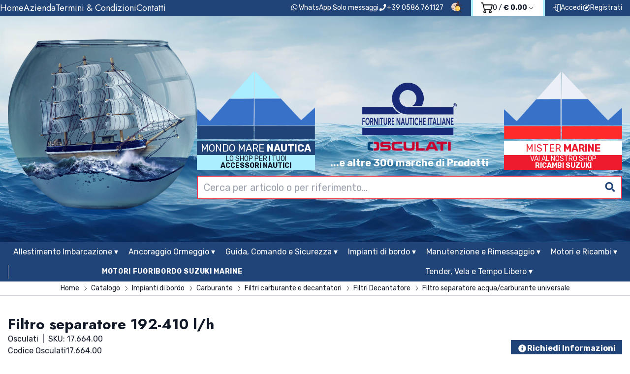

--- FILE ---
content_type: text/html; charset=utf-8
request_url: https://www.mondomarenautica.it/articolo/filtro-separatore-acquacarburante-universale/?id=7803&features=17.664.00
body_size: 117134
content:
<!doctype html>
<html lang="it">
<head>
	<meta charset="utf-8">
	<meta name="viewport" content="width=device-width, initial-scale=1, shrink-to-fit=no">

	<title>Filtro separatore 192-410 l/h : Filtri Decantatore / Filtro separatore acqua/carburante universale Osculati | Mondo Mare Nautica Shop</title>
	<meta name="description" content="Con supporto in alluminio e cartuccia standard. Provvisti di portagomma conici, autobloccanti e autosigillanti. | Filtro separatore 192-410 l/h  in vendita su Mondo Mare Nautica Shop | Acquista Online Accessori Nautica al miglior prezzo!" />
	<meta name="keywords" content="Filtro separatore 192-410 l/h , Filtri Decantatore, Osculati, Filtro separatore acqua/carburante universale" />

	
        <link rel="apple-touch-icon" sizes="180x180" href="/favicons/apple-touch-icon.png">
				<link rel="icon" type="image/png" sizes="32x32" href="/favicons/favicon-32x32.png">
				<link rel="icon" type="image/png" sizes="16x16" href="/favicons/favicon-16x16.png">
				<link rel="manifest" href="/favicons/site.webmanifest">
				<link rel="mask-icon" href="/favicons/safari-pinned-tab.svg" color="#214478">
				<link rel="shortcut icon" href="/favicons/favicon.ico">
				<meta name="msapplication-TileColor" content="#00aba9">
				<meta name="msapplication-config" content="/favicons/browserconfig.xml">
				<meta name="theme-color" content="#214478">
        
       <link rel="preconnect" href="https://fonts.googleapis.com">
			 <link rel="preconnect" href="https://fonts.gstatic.com" crossorigin>
			 <link href="https://fonts.googleapis.com/css2?family=Rubik:wght@300..900&family=Jost:ital,wght@0,100..900;1,100..900&display=swap" rel="stylesheet">
			 <link rel="stylesheet" href="https://fonts.googleapis.com/css2?family=Material+Symbols+Rounded:opsz,wght,FILL,GRAD@20..48,100..700,0..1,-50..200" />
				
<!-- Google Tag Manager -->
<script>(function(w,d,s,l,i){w[l]=w[l]||[];w[l].push({'gtm.start':
new Date().getTime(),event:'gtm.js'});var f=d.getElementsByTagName(s)[0],
j=d.createElement(s),dl=l!='dataLayer'?'&l='+l:'';j.async=true;j.src=
'https://www.googletagmanager.com/gtm.js?id='+i+dl;f.parentNode.insertBefore(j,f);
})(window,document,'script','dataLayer','GTM-KJV8SQQ');</script>
<!-- End Google Tag Manager -->
  

	<link href="/css/base.css?v=BjCONVbvchwDeX1_wyh7WbeCaTaWv5nD618SmNOYmzc" rel="stylesheet" />
	<link href="/css/style.css?v=w9tpnKb1LrUAZ8TS19nvgKUf54PIKuW3-eFVQMOf92Q" rel="stylesheet" />
	<link href="/css/utils.css?v=aa8Al4Nov_UYMwHaHPJMMps2WqrrztcnvfHW9mM56F4" rel="stylesheet" />

	<link href="/css/custom.css?v=D4JYNCxGnwc5wm0XbgwHYr-EwHrE98gKQkjcq4gdGSw" rel="stylesheet" />

	
<script type="application/ld+json">
    {"@context":"https://schema.org","@type":"Organization","name":"Mondo Mare Nautica","url":"https://www.mondomarenautica.it/","address":{"@type":"PostalAddress","addressCountry":"Italia","addressLocality":"Rosignano Solvay","addressRegion":"Livorno","postalCode":"57013","streetAddress":"Via Aurelia, 318"},"logo":"https://www.mondomarenautica.it/logo.png"}
</script>
	
<link rel="canonical" href="https://www.mondomarenautica.it/articolo/filtro-separatore-acquacarburante-universale/?id=7803&amp;features=17.664.00" />

	
	

<script type="application/ld+json">
	{"@context":"https://schema.org","@type":"Product","name":"Filtro separatore 192-410 l/h ","description":"Micron cartuccia: 10 Indicato per: Benzina/Diesel Vaschetta raccolta acqua - Materiale: Poliammide trasparente Vaschetta raccolta acqua - Ricambio: [17.664.12] Tappo di spurgo: Plastica nero Altezza totale mm: 220 \u00D8 mm: 93 Sporgenza mm: 100 Portata l/h con pressione - 0,49 PSI: 192 Portata l/h con pressione - 1,47 PSI: 324 Portata l/h con pressione - 2,45 PSI: 410 Filetto cartuccia: 11/ 16\u0022 Raccordi inclusi: 2 portagomma \u00D8 10 mm Cartuccia ricambio: [17.664.10]","image":[{"@type":"ImageObject","url":"https://www.mondomarenautica.it/media/mondomarenautica/p/7803/i/a98772b1-99f5-426a-97a2-b3e20033cb76-1200x900.jpg","caption":"Filtro separatore 192-410 l/h "},{"@type":"ImageObject","url":"https://www.mondomarenautica.it/media/mondomarenautica/p/7803/i/795ae650-3d9c-4a1b-bac1-b3e20033cb91-1200x900.jpg","caption":"Filtro separatore 192-410 l/h "}],"url":"https://www.mondomarenautica.it/articolo/filtro-separatore-acquacarburante-universale/?id=7803\u0026features=17.664.00","brand":{"@type":"Brand","name":"Osculati"},"gtin12":"8033137103841","mpn":"17.664.00","offers":{"@type":"Offer","url":"https://www.mondomarenautica.it/articolo/filtro-separatore-acquacarburante-universale/?id=7803\u0026features=17.664.00","availability":"https://schema.org/InStock","price":"43.35","priceCurrency":"EUR"},"sku":"17.664.00","weight":{"@type":"QuantitativeValue","unitCode":"GRM","value":"1105.00"}}
</script>
	
<meta property="og:title" content="Filtro separatore 192-410 l/h " />
<meta property="og:type" content="product" />
<meta property="og:url" content="https://www.mondomarenautica.it/articolo/filtro-separatore-acquacarburante-universale/?id=7803&amp;features=17.664.00" />
<meta property="og:description" content="Micron cartuccia: 10 Indicato per: Benzina/Diesel Vaschetta raccolta acqua - Materiale: Poliammide trasparente Vaschetta raccolta acqua - Ricambio: [17.664.12] Tappo di spurgo: Plastica nero Altezza totale mm: 220 &#xD8; mm: 93 Sporgenza mm: 100 Portata l/h con pressione - 0,49 PSI: 192 Portata l/h con pressione - 1,47 PSI: 324 Portata l/h con pressione - 2,45 PSI: 410 Filetto cartuccia: 11/ 16&quot; Raccordi inclusi: 2 portagomma &#xD8; 10 mm Cartuccia ricambio: [17.664.10]" />
	<meta property="og:image" content="https://www.mondomarenautica.it/media/mondomarenautica/p/7803/i/a98772b1-99f5-426a-97a2-b3e20033cb76-1200x630.jpg" />
		<meta property="og:image:type" content="image/jpg" />
	<meta property="og:image:alt" content="Filtro separatore acqua/carburante universale" />
		<meta property="og:image:width" content="1200" />
		<meta property="og:image:height" content="630" />



	
</head>
<body class="relative font-text font-normal text-gray-900 bg-white dark:text-white dark:bg-slate-900">
	
<!-- Google Tag Manager (noscript) -->
<noscript><iframe src="https://www.googletagmanager.com/ns.html?id=GTM-KJV8SQQ"
height="0" width="0" style="display:none;visibility:hidden"></iframe></noscript>
<!-- End Google Tag Manager (noscript) -->

<div id="fb-root"></div>
<script async defer crossorigin="anonymous" src="https://connect.facebook.net/it_IT/sdk.js#xfbml=1&version=v17.0" nonce="bH5JL7KS"></script>
				
	


	
<nav id="responsive-navbar" class="py-1 px-4 bg-slate-900 flex flex-row flex-wrap items-center gap-1 lg:hidden">
	<div id="logo" class="w-1/3 mr-auto">
	<a class="flex flex-col items-center justify-center gap-1" href="/">
		<img src="/logo.png" alt="Mondo Mare Nautica" class="w-full" />
		<div class="text-white text-xs uppercase w-full flex gap-1 justify-between">
			<span>Mondo</span><span>Mare</span><span class="font-bold">Nautica</span>
		</div>
	</a>
</div>

	<div class="w-8 lg:w-6 lg:mx-4">
    <button type="button" onclick="ezshop.toggleTheme()" class="">
        <img src="/images/icons/light-on.svg" alt="Spegni la luce" class="max-w-full max-h-full inline dark:hidden" />
        <img src="/images/icons/light-off.svg" alt="Accendi la luce" class="max-w-full max-h-full hidden dark:inline" />
    </button>
</div>




	
<a class="flex flex-col items-center bg-white py-1 px-2 lg:py-1 lg:px-4 dark:bg-slate-900 dark:text-white border-x-4 border-solid border-primary-light text-gray-900" href="/carrello/">
	<img src="/images/icons/cart.svg" alt="Carrello" class="h-6 inline dark:hidden" />
	<img src="/images/icons/cart-dark.svg" alt="Carrello" class="h-6 hidden dark:inline" />
	<div class="cart-totals text-sm leading-none">
		<span>0</span>
		<span>/</span>
		<b>&#x20AC; 0.00</b>
	</div>
</a>

	
<div id="menu-button" class="flex justify-end lg:hidden">
	<button class="lg:hidden btn btn-primary text-2xl w-12 h-12" data-collapse="#resp-main-menu" data-collapse-class="max-h-0">
		<i class="fas fa-fw fa-bars"></i>
	</button>
</div>
</nav>


<div id="resp-main-menu" class="overflow-hidden max-h-0">
	<nav id="resp-identity" class="bg-slate-900 text-white flex items-center p-2 gap-3">
			<a class="grow flex justify-center items-center gap-1" href="/account/login/">
				<img src="/images/icons/login.svg" alt="Login" class="h-4" />
				<span>Accedi</span>
			</a>
			<a class="grow flex justify-center items-center gap-1" href="/account/registrazione/">
				<img src="/images/icons/register.svg" alt="Registrati" class="h-4" />
				<span>Registrati</span>
			</a>
	</nav>
	

<div id="main-menu" class="bg-primary px-4 flex flex-col gap-x-3 text-xl lg:bg-transparent lg:px-0 lg:gap-x-8 lg:inline-flex lg:flex-row items-center justify-center text-white lg:text-lg font-heading">
		<a class=" " href="/">
			<span>Home</span>
		</a>
		<a class=" " href="/cms/chi-siamo/">
			<span>Azienda</span>
		</a>
		<a class="lg:hidden " href="/shop/">
			<span>Catalogo</span>
		</a>
		<a class=" " href="/cms/termini-e-condizioni/">
			<span>Termini &amp; Condizioni</span>
		</a>
		<a class=" " href="/cms/contatti/">
			<span>Contatti</span>
		</a>
</div>


</div>



	
<nav id="top-navbar" class="hidden relative z-40 lg:block bg-primary-dark text-white px-4 lg:px-0">
	<div class="container mx-auto flex flex-col gap-y-1 lg:flex-row lg:items-center text-sm">
		

<div id="main-menu" class="bg-primary px-4 flex flex-col gap-x-3 text-xl lg:bg-transparent lg:px-0 lg:gap-x-8 lg:inline-flex lg:flex-row items-center justify-center text-white lg:text-lg font-heading">
		<a class=" " href="/">
			<span>Home</span>
		</a>
		<a class=" " href="/cms/chi-siamo/">
			<span>Azienda</span>
		</a>
		<a class="lg:hidden " href="/shop/">
			<span>Catalogo</span>
		</a>
		<a class=" " href="/cms/termini-e-condizioni/">
			<span>Termini &amp; Condizioni</span>
		</a>
		<a class=" " href="/cms/contatti/">
			<span>Contatti</span>
		</a>
</div>


		    <div class="hidden lg:flex flex-wrap items-center justify-center gap-x-3 lg:justify-start lg:ml-auto">
            
<a href="https://wa.me/393282250074?text=Scrivimi,%20ti%20posso%20aiutare.%20;-)" target="_blank" class="hover:text-secondary-dark whatsapp">
    <i class="fab fa-fw fa-whatsapp"></i><span>WhatsApp Solo messaggi</span>
</a>

            
<a href="mailto:info@mondomarenautica.it" target="_blank" class="hidden mail">
    <i class="fas fa-fw fa-envelope"></i>
</a>

            
<a href="tel:&#x2B;390586761127" target="_blank" class="hover:text-secondary-light telephone">
    <i class="fas fa-fw fa-phone"></i><span>+39 0586.761127</span>
</a>

    </div>

		

		<div class="w-8 lg:w-6 lg:mx-4">
    <button type="button" onclick="ezshop.toggleTheme()" class="">
        <img src="/images/icons/light-on.svg" alt="Spegni la luce" class="max-w-full max-h-full inline dark:hidden" />
        <img src="/images/icons/light-off.svg" alt="Accendi la luce" class="max-w-full max-h-full hidden dark:inline" />
    </button>
</div>





		
<div class="hidden relative lg:block bg-white py-1 px-2 lg:py-1 lg:px-4 dark:bg-slate-900 dark:text-white border-x-4 border-solid border-primary-light text-gray-900">

	<button type="button" data-collapse="#floating-cart" data-collapse-class="scale-y-0" class="flex gap-1 items-center">
		<div class="inline-flex gap-1 items-center">
			<img src="/images/icons/cart.svg" alt="Carrello" class="h-6 inline dark:hidden" />
			<img src="/images/icons/cart-dark.svg" alt="Carrello" class="h-6 hidden dark:inline" />
		</div>
		<div class="cart-totals text-sm leading-none">
			<span>0</span>
			<span>/</span>
			<b>&#x20AC; 0.00</b>
		</div>
		<img src="/images/icons/angle-small-down.svg" alt="open cart" class="w-4" />
	</button>

	<div id="floating-cart" class="shadow-xl border-x-4 border-solid border-primary-light bg-white dark:bg-slate-900 absolute right-0 bottom-0 transform translate-y-full origin-top scale-y-0 base-transition flex flex-col z-40 w-96 -mr-1">
			<div>
				<h5 class="font-bold text-center text-xl text-primary p-1">
					Carrello vuoto
				</h5>
				<p class="text-center text-lg p-3">Vai al <a class="font-bold text-primary hover:text-secondary-light" href="/shop/">Catalogo</a> per iniziare il tuo shopping.</p>
			</div>
	</div>

</div>
		
<div class="flex items-center justify-center gap-x-3 mx-4">
		<a class="flex items-center gap-1 leading-none" href="/account/login/">
			<img src="/images/icons/login.svg" alt="Login" class="h-4" />
			<span>Accedi</span>
		</a>
		<a class="flex items-center gap-1 leading-none" href="/account/registrazione/">
			<img src="/images/icons/register.svg" alt="Registrati" class="h-4" />
			<span>Registrati</span>
		</a>
</div>


	</div>
</nav>

	
<nav id="middle-nav" class="relative bg-cover bg-no-repeat py-2 xl:py-6 xl:pt-12 w-full" style="background-image:url(/images/bg-menu.jpg); background-position:center 75%;">
	<div class="z-30 relative container px-4 xl:mx-auto flex justify-between items-center lg:gap-8 xl:gap-16">
		<img src="/images/sfera.png" alt="Mondo Mare Nautica" class="hidden lg:block w-64 xl:w-96" />
		<div class="grow">
			<div class="hidden lg:flex items-end gap-1 justify-between mb-3">
				
<div id="logo">
	<a class="flex flex-col items-center justify-center w-52 xl:w-60" href="/">

		<img src="/logo.png" alt="Mondo Mare Nautica" class="w-full mb-1" />
		<div class="bg-primary text-white text-lg xl:text-xl uppercase w-full text-center">
			<span>Mondo Mare</span> <span class="font-bold">Nautica</span>
		</div>
		<div class="bg-primary-light text-sm uppercase leading-none w-full text-center flex flex-col py-px">
			<span>Lo Shop per i tuoi</span>
			<span class="font-bold">Accessori Nautici</span>
		</div>
	</a>
</div>

				
<div class="flex flex-col items-center text-lg xl:text-xl font-bold text-white">
	<img class="w-48" src="/images/logo-fni.svg" />
	<img class="w-48" src="/images/logo-osculati.png" />
	<span>...e altre 300 marche di Prodotti</span>
</div>

				
<div id="logo-mm">
	<a href="https://www.mistermarine.it" target="_blank" class="flex flex-col items-center justify-center w-52 xl:w-60">
		<img src="/images/logo-mistermarine.png" alt="MisterMarine" class="w-full mb-1" />
		<div class="bg-white text-secondary text-lg xl:text-xl uppercase w-full text-center">
			<span>Mister</span> <span class="font-bold">Marine</span>
		</div>
		<div class="bg-secondary text-white text-sm uppercase leading-none w-full text-center flex flex-col py-px">
			<span>Vai al nostro Shop</span>
			<span class="font-bold">Ricambi Suzuki</span>
		</div>
	</a>
</div>

			</div>
			
<div class="grow">
	<form id="navbar-search" method="get" class="inline-flex grow w-full relative" action="/shop/">
			<div class="relative w-full">
				<input name="q" type="text" value="" class="form-control lg:text-xl border-2 border-secondary-light z-10 grow" autocomplete="off"
				data-autocomplete='{&quot;wrapper&quot;:false, &quot;placeHolder&quot;:&quot;Cerca per articolo o per riferimento...&quot;, &quot;threshold&quot;:3, &quot;debounce&quot;: 500, &quot;resultsList&quot;:{&quot;class&quot;:&quot;autocomplete absolute border border-solid border-gray-300 left-0 right-0 bottom-0 transform translate-y-full p-2 bg-white text-gray-800 z-40 grid lg:grid-cols-3 h-96 overflow-y-auto gap-3 shadow-xl&quot;, &quot;maxResults&quot;: 10000, &quot;elementParser&quot;: &quot;mmn.parseAutocompleteList&quot;}, &quot;resultItem&quot;: { &quot;class&quot;: &quot;cursor-pointer hover:text-secondary&quot;, &quot;selected&quot;:&quot;text-secondary&quot;, &quot;elementParser&quot;: &quot;mmn.parseAutocompleteItem&quot; }, &quot;keys&quot;: [&quot;name&quot;], &quot;autosubmit&quot;: true}'  />
			</div>

		<button type="submit" class="text-xl text-primary hover:text-secondary-light absolute right-0 h-full px-3 z-20">
			<i class="fas fa-fw fa-search"></i>
		</button>
	</form>
</div>
		</div>
	</div>
</nav>


	
<div id="custom-menu-navbar" class="main-menu">
	<ul class="relative mx-4 flex flex-wrap justify-center items-center">
			<li class="allestimento-imbarcazione base-transition flex grow">
					<button type="button" data-collapse="#allestimento-imbarcazione" data-collapse-class="scale-y-0" data-parent="#custom-menu-navbar"
									class="base-transition py-2 w-full text-center text-white whitespace-nowrap hover:bg-secondary-light">
						Allestimento Imbarcazione ▾
					</button>
					<div id="allestimento-imbarcazione"
							 class="shadow-xl border-2 border-solid border-primary border-t-0 text-sm whitespace-nowrap bg-white dark:bg-slate-900 absolute left-0 right-0 top-full w-full transform origin-top z-30 scale-y-0 base-transition overflow-y-auto calculated-height">
						<a class="block top-0 bg-secondary text-white hover:bg-primary text-xl py-2 px-6" href="/shop/?cIds=allestimento-imbarcazione">
							Allestimento Imbarcazione
						</a>
						<ul class="grid grid-cols-4 gap-6 p-4">
								<li>
									<a class="hover:text-secondary text-lg block border-b border-solid border-gray-200 mb-1 font-bold" href="/shop/?cIds=accessori-di-coperta">
										Accessori di coperta
									</a>
										<ul>
												<li>
													<a class="hover:text-secondary" href="/shop/?cIds=401201-accessori-per-gommoni">Accessori Per Gommoni</a>
												</li>
												<li>
													<a class="hover:text-secondary" href="/shop/?cIds=adesivi-e-antiscivolo">Adesivi e antiscivolo</a>
												</li>
												<li>
													<a class="hover:text-secondary" href="/shop/?cIds=bitte-e-passacavi">Bitte e Passacavi</a>
												</li>
												<li>
													<a class="hover:text-secondary" href="/shop/?cIds=3028-portacanne">Portacanne</a>
												</li>
												<li>
													<a class="hover:text-secondary" href="/shop/?cIds=3023-tappi-imbarco">Tappi Imbarco</a>
												</li>
										</ul>
								</li>
								<li>
									<a class="hover:text-secondary text-lg block border-b border-solid border-gray-200 mb-1 font-bold" href="/shop/?cIds=arredo-e-oggettistica">
										Arredo e oggettistica
									</a>
										<ul>
												<li>
													<a class="hover:text-secondary" href="/shop/?cIds=arredo-e-oggettistica-in-teak">Arredo e Oggettistica in Teak</a>
												</li>
												<li>
													<a class="hover:text-secondary" href="/shop/?cIds=4060-coltelli-pinze-multiuso">Coltelli Pinze Multiuso</a>
												</li>
												<li>
													<a class="hover:text-secondary" href="/shop/?cIds=4057-contenitori-valigie-sacche-stagne">Contenitori Valigie Sacche Stagne</a>
												</li>
												<li>
													<a class="hover:text-secondary" href="/shop/?cIds=lenzuola-e-asciugamani">Lenzuola e asciugamani</a>
												</li>
												<li>
													<a class="hover:text-secondary" href="/shop/?cIds=portachiavi">Portachiavi</a>
												</li>
												<li>
													<a class="hover:text-secondary" href="/shop/?cIds=portaoggetti-e-reti-protezione">Portaoggetti e Reti protezione</a>
												</li>
												<li>
													<a class="hover:text-secondary" href="/shop/?cIds=sedute-e-tavoli">Sedute e Tavoli</a>
												</li>
												<li>
													<a class="hover:text-secondary" href="/shop/?cIds=tappeti">Tappeti</a>
												</li>
												<li>
													<a class="hover:text-secondary" href="/shop/?cIds=tavola-e-cucina">Tavola e cucina</a>
												</li>
										</ul>
								</li>
								<li>
									<a class="hover:text-secondary text-lg block border-b border-solid border-gray-200 mb-1 font-bold" href="/shop/?cIds=discesa-e-risalita">
										Discesa e risalita
									</a>
										<ul>
												<li>
													<a class="hover:text-secondary" href="/shop/?cIds=passerelle-e-gruette">Passerelle e gruette</a>
												</li>
												<li>
													<a class="hover:text-secondary" href="/shop/?cIds=3030-scalette-plancette">Scalette Plancette</a>
												</li>
										</ul>
								</li>
								<li>
									<a class="hover:text-secondary text-lg block border-b border-solid border-gray-200 mb-1 font-bold" href="/shop/?cIds=ferramenta">
										Ferramenta
									</a>
										<ul>
												<li>
													<a class="hover:text-secondary" href="/shop/?cIds=anelli-ponticelli-golfari">Anelli Ponticelli Golfari</a>
												</li>
												<li>
													<a class="hover:text-secondary" href="/shop/?cIds=2049-cerniere">Cerniere</a>
												</li>
												<li>
													<a class="hover:text-secondary" href="/shop/?cIds=chiusure-e-fermaporte">Chiusure e fermaporte</a>
												</li>
												<li>
													<a class="hover:text-secondary" href="/shop/?cIds=compassi-pistoni-attuatori">Compassi Pistoni Attuatori</a>
												</li>
												<li>
													<a class="hover:text-secondary" href="/shop/?cIds=2008-ganci-appendiabiti">Ganci Appendiabiti</a>
												</li>
												<li>
													<a class="hover:text-secondary" href="/shop/?cIds=2004-grilli-girelle-moschettoni">Grilli Girelle Moschettoni</a>
												</li>
												<li>
													<a class="hover:text-secondary" href="/shop/?cIds=maniglie-e-alzapaglioli">Maniglie e Alzapaglioli</a>
												</li>
												<li>
													<a class="hover:text-secondary" href="/shop/?cIds=redance-cavo-e-tenditori">Redance, cavo e tenditori</a>
												</li>
												<li>
													<a class="hover:text-secondary" href="/shop/?cIds=serrature-e-lucchetti">Serrature e lucchetti</a>
												</li>
												<li>
													<a class="hover:text-secondary" href="/shop/?cIds=2090-viteria">Viteria</a>
												</li>
										</ul>
								</li>
								<li>
									<a class="hover:text-secondary text-lg block border-b border-solid border-gray-200 mb-1 font-bold" href="/shop/?cIds=pulpito-rollbar-tendalini">
										Pulpito - Rollbar - tendalini
									</a>
										<ul>
												<li>
													<a class="hover:text-secondary" href="/shop/?cIds=3010-accessori-per-pulpito">Accessori Per Pulpito</a>
												</li>
												<li>
													<a class="hover:text-secondary" href="/shop/?cIds=roll-bar-e-t-top">Roll Bar e T-top</a>
												</li>
												<li>
													<a class="hover:text-secondary" href="/shop/?cIds=tendalini-fni-e-tessilmare-e-accessori">Tendalini FNI e Tessilmare e accessori</a>
												</li>
												<li>
													<a class="hover:text-secondary" href="/shop/?cIds=tendalini-osculati-e-accessori">Tendalini Osculati e Accessori</a>
												</li>
										</ul>
								</li>
								<li>
									<a class="hover:text-secondary text-lg block border-b border-solid border-gray-200 mb-1 font-bold" href="/shop/?cIds=sportelli-areazione-e-oblo">
										Sportelli, areazione e obl&#xF2;
									</a>
										<ul>
												<li>
													<a class="hover:text-secondary" href="/shop/?cIds=2092-guarnizioni-adesive">Guarnizioni Adesive</a>
												</li>
												<li>
													<a class="hover:text-secondary" href="/shop/?cIds=3032-oblo-passi-uomo">Oblo Passi Uomo</a>
												</li>
												<li>
													<a class="hover:text-secondary" href="/shop/?cIds=3033-prese-aria-areatori">Prese Aria Areatori</a>
												</li>
												<li>
													<a class="hover:text-secondary" href="/shop/?cIds=3025-tappi-ispezione-sportelli">Tappi Ispezione Sportelli</a>
												</li>
												<li>
													<a class="hover:text-secondary" href="/shop/?cIds=8000-tergicristalli-bracci-e-spazzole">Tergicristalli Bracci E Spazzole</a>
												</li>
										</ul>
								</li>
						</ul>

					</div>

			</li>
			<li class="ancoraggio-ormeggio base-transition flex grow">
					<button type="button" data-collapse="#ancoraggio-ormeggio" data-collapse-class="scale-y-0" data-parent="#custom-menu-navbar"
									class="base-transition py-2 w-full text-center text-white whitespace-nowrap hover:bg-secondary-light">
						Ancoraggio Ormeggio ▾
					</button>
					<div id="ancoraggio-ormeggio"
							 class="shadow-xl border-2 border-solid border-primary border-t-0 text-sm whitespace-nowrap bg-white dark:bg-slate-900 absolute left-0 right-0 top-full w-full transform origin-top z-30 scale-y-0 base-transition overflow-y-auto calculated-height">
						<a class="block top-0 bg-secondary text-white hover:bg-primary text-xl py-2 px-6" href="/shop/?cIds=ancoraggio-ormeggio">
							Ancoraggio Ormeggio
						</a>
						<ul class="grid grid-cols-4 gap-6 p-4">
								<li>
									<a class="hover:text-secondary text-lg block border-b border-solid border-gray-200 mb-1 font-bold" href="/shop/?cIds=ancore-giunti-e-accessori-3">
										Ancore Giunti e Accessori
									</a>
										<ul>
												<li>
													<a class="hover:text-secondary" href="/shop/?cIds=100200-ancore-galleggianti">Ancore Galleggianti</a>
												</li>
												<li>
													<a class="hover:text-secondary" href="/shop/?cIds=100201-ancore-in-acciaio-inox">Ancore In Acciaio Inox</a>
												</li>
												<li>
													<a class="hover:text-secondary" href="/shop/?cIds=100202-ancore-in-acciaio-zincato">Ancore In Acciaio Zincato</a>
												</li>
												<li>
													<a class="hover:text-secondary" href="/shop/?cIds=ancore-osculati">Ancore Osculati</a>
												</li>
												<li>
													<a class="hover:text-secondary" href="/shop/?cIds=100208-ferma-ancore-e-accessori-ancore">Ferma Ancore E Accessori Ancore</a>
												</li>
												<li>
													<a class="hover:text-secondary" href="/shop/?cIds=100206-giunti">Giunti</a>
												</li>
										</ul>
								</li>
								<li>
									<a class="hover:text-secondary text-lg block border-b border-solid border-gray-200 mb-1 font-bold" href="/shop/?cIds=boe-e-parabordi">
										Boe e Parabordi
									</a>
										<ul>
												<li>
													<a class="hover:text-secondary" href="/shop/?cIds=7004-boe-e-gavitelli">Boe E Gavitelli</a>
												</li>
												<li>
													<a class="hover:text-secondary" href="/shop/?cIds=7000-parabordi">Parabordi</a>
												</li>
												<li>
													<a class="hover:text-secondary" href="/shop/?cIds=7001-profili-bottazzi">Profili Bottazzi</a>
												</li>
												<li>
													<a class="hover:text-secondary" href="/shop/?cIds=7003-profili-di-finitura">Profili Di Finitura</a>
												</li>
												<li>
													<a class="hover:text-secondary" href="/shop/?cIds=7002-profili-per-pontili-banchine-pali">Profili Per Pontili Banchine Pali</a>
												</li>
										</ul>
								</li>
								<li>
									<a class="hover:text-secondary text-lg block border-b border-solid border-gray-200 mb-1 font-bold" href="/shop/?cIds=cordame-e-accessori">
										Cordame e accessori
									</a>
										<ul>
												<li>
													<a class="hover:text-secondary" href="/shop/?cIds=100814-cime-con-catena-trecce-piombate">Cime Con Catena Trecce Piombate</a>
												</li>
												<li>
													<a class="hover:text-secondary" href="/shop/?cIds=100812-cime-con-redancia-cinghie-ormeggio">Cime Con Redancia Cinghie Ormeggio</a>
												</li>
												<li>
													<a class="hover:text-secondary" href="/shop/?cIds=100808-cime-da-ormeggio">Cime Da Ormeggio</a>
												</li>
												<li>
													<a class="hover:text-secondary" href="/shop/?cIds=cime-galleggianti-e-avvolgitori">Cime Galleggianti e Avvolgitori</a>
												</li>
												<li>
													<a class="hover:text-secondary" href="/shop/?cIds=207005-fasce-puntapiedi-fibbie">Fasce Puntapiedi Fibbie</a>
												</li>
												<li>
													<a class="hover:text-secondary" href="/shop/?cIds=100809-proteggi-cime">Proteggi Cime</a>
												</li>
												<li>
													<a class="hover:text-secondary" href="/shop/?cIds=tagliacime">Tagliacime</a>
												</li>
												<li>
													<a class="hover:text-secondary" href="/shop/?cIds=207002-trecce-elastiche">Trecce Elastiche</a>
												</li>
												<li>
													<a class="hover:text-secondary" href="/shop/?cIds=207001-trecce-varie-e-moschettoni-nylon">Trecce Varie E Moschettoni Nylon</a>
												</li>
										</ul>
								</li>
								<li>
									<a class="hover:text-secondary text-lg block border-b border-solid border-gray-200 mb-1 font-bold" href="/shop/?cIds=1048-eliche-di-manovra">
										Eliche Di Manovra
									</a>
										<ul>
												<li>
													<a class="hover:text-secondary" href="/shop/?cIds=104803-accessori-eliche-di-manovra-quick">Accessori Eliche Di Manovra Quick</a>
												</li>
												<li>
													<a class="hover:text-secondary" href="/shop/?cIds=104801-accessori-eliche-manovra-max-power">Accessori Eliche Manovra Max Power</a>
												</li>
												<li>
													<a class="hover:text-secondary" href="/shop/?cIds=eliche-di-manovra-lewmar">Eliche di Manovra Lewmar</a>
												</li>
												<li>
													<a class="hover:text-secondary" href="/shop/?cIds=104800-eliche-di-manovra-max-power">Eliche Di Manovra Max Power</a>
												</li>
												<li>
													<a class="hover:text-secondary" href="/shop/?cIds=104802-eliche-di-manovra-quick">Eliche Di Manovra Quick</a>
												</li>
										</ul>
								</li>
								<li>
									<a class="hover:text-secondary text-lg block border-b border-solid border-gray-200 mb-1 font-bold" href="/shop/?cIds=1003-molle-ormeggio-catene">
										Molle Ormeggio Catene
									</a>
										<ul>
												<li>
													<a class="hover:text-secondary" href="/shop/?cIds=100306-catena-calibrata">Catena Calibrata</a>
												</li>
												<li>
													<a class="hover:text-secondary" href="/shop/?cIds=100305-catena-genovese">Catena Genovese</a>
												</li>
												<li>
													<a class="hover:text-secondary" href="/shop/?cIds=100307-falsamaglia">Falsamaglia</a>
												</li>
												<li>
													<a class="hover:text-secondary" href="/shop/?cIds=100300-molle-ormeggio">Molle Ormeggio</a>
												</li>
												<li>
													<a class="hover:text-secondary" href="/shop/?cIds=100309-segnacatena">Segnacatena</a>
												</li>
										</ul>
								</li>
								<li>
									<a class="hover:text-secondary text-lg block border-b border-solid border-gray-200 mb-1 font-bold" href="/shop/?cIds=1047-musoni">
										Musoni
									</a>
										<ul>
												<li>
													<a class="hover:text-secondary" href="/shop/?cIds=104700-musoni-in-alluminio-passacatena">Musoni In Alluminio Passacatena</a>
												</li>
												<li>
													<a class="hover:text-secondary" href="/shop/?cIds=104701-musoni-inox">Musoni Inox</a>
												</li>
												<li>
													<a class="hover:text-secondary" href="/shop/?cIds=rulli-di-ricambio-per-musoni">Rulli di ricambio per musoni</a>
												</li>
										</ul>
								</li>
								<li>
									<a class="hover:text-secondary text-lg block border-b border-solid border-gray-200 mb-1 font-bold" href="/shop/?cIds=1049-remi-pagaie-mezzi-marinai">
										Remi Pagaie Mezzi Marinai
									</a>
										<ul>
												<li>
													<a class="hover:text-secondary" href="/shop/?cIds=104904-clips">Clips</a>
												</li>
												<li>
													<a class="hover:text-secondary" href="/shop/?cIds=104903-mezzo-marinaio">Mezzo Marinaio</a>
												</li>
												<li>
													<a class="hover:text-secondary" href="/shop/?cIds=104905-raffi">Raffi</a>
												</li>
												<li>
													<a class="hover:text-secondary" href="/shop/?cIds=104901-remi-e-pagaie-in-lega-leggera">Remi E Pagaie In Lega Leggera</a>
												</li>
												<li>
													<a class="hover:text-secondary" href="/shop/?cIds=104900-remi-e-pagaie-in-legno">Remi E Pagaie In Legno</a>
												</li>
												<li>
													<a class="hover:text-secondary" href="/shop/?cIds=104902-scalmi">Scalmi</a>
												</li>
										</ul>
								</li>
								<li>
									<a class="hover:text-secondary text-lg block border-b border-solid border-gray-200 mb-1 font-bold" href="/shop/?cIds=verricelli-salpa-ancore">
										Verricelli Salpa Ancore
									</a>
										<ul>
												<li>
													<a class="hover:text-secondary" href="/shop/?cIds=accessori-per-verricelli-generici">Accessori per verricelli generici</a>
												</li>
												<li>
													<a class="hover:text-secondary" href="/shop/?cIds=100404-accessori-per-verricelli-lofrans">Accessori Per Verricelli Lofrans</a>
												</li>
												<li>
													<a class="hover:text-secondary" href="/shop/?cIds=100406-accessori-per-verricelli-quick">Accessori Per Verricelli Quick</a>
												</li>
												<li>
													<a class="hover:text-secondary" href="/shop/?cIds=verricelli-italwinch">Verricelli Italwinch</a>
												</li>
												<li>
													<a class="hover:text-secondary" href="/shop/?cIds=verricelli-lewmar">Verricelli Lewmar</a>
												</li>
												<li>
													<a class="hover:text-secondary" href="/shop/?cIds=100403-verricelli-lofrans">Verricelli Lofrans</a>
												</li>
												<li>
													<a class="hover:text-secondary" href="/shop/?cIds=100405-verricelli-quick">Verricelli Quick</a>
												</li>
										</ul>
								</li>
						</ul>

					</div>

			</li>
			<li class="guida-comando-e-sicurezza base-transition flex grow">
					<button type="button" data-collapse="#guida-comando-e-sicurezza" data-collapse-class="scale-y-0" data-parent="#custom-menu-navbar"
									class="base-transition py-2 w-full text-center text-white whitespace-nowrap hover:bg-secondary-light">
						Guida, Comando e Sicurezza ▾
					</button>
					<div id="guida-comando-e-sicurezza"
							 class="shadow-xl border-2 border-solid border-primary border-t-0 text-sm whitespace-nowrap bg-white dark:bg-slate-900 absolute left-0 right-0 top-full w-full transform origin-top z-30 scale-y-0 base-transition overflow-y-auto calculated-height">
						<a class="block top-0 bg-secondary text-white hover:bg-primary text-xl py-2 px-6" href="/shop/?cIds=guida-comando-e-sicurezza">
							Guida, Comando e Sicurezza
						</a>
						<ul class="grid grid-cols-4 gap-6 p-4">
								<li>
									<a class="hover:text-secondary text-lg block border-b border-solid border-gray-200 mb-1 font-bold" href="/shop/?cIds=dotazioni-di-sicurezza">
										Dotazioni di Sicurezza
									</a>
										<ul>
												<li>
													<a class="hover:text-secondary" href="/shop/?cIds=4030-abbigliamento-di-protezione">Abbigliamento Di Protezione</a>
												</li>
												<li>
													<a class="hover:text-secondary" href="/shop/?cIds=4000-anulari-e-supporti">Anulari E Supporti</a>
												</li>
												<li>
													<a class="hover:text-secondary" href="/shop/?cIds=4004-boette-luminose">Boette Luminose</a>
												</li>
												<li>
													<a class="hover:text-secondary" href="/shop/?cIds=4050-borse-dotazioni">Borse Dotazioni</a>
												</li>
												<li>
													<a class="hover:text-secondary" href="/shop/?cIds=7557-epirb">Epirb</a>
												</li>
												<li>
													<a class="hover:text-secondary" href="/shop/?cIds=4014-estintori">Estintori</a>
												</li>
												<li>
													<a class="hover:text-secondary" href="/shop/?cIds=4010-giubbotti-di-salvataggio">Giubbotti Di Salvataggio</a>
												</li>
												<li>
													<a class="hover:text-secondary" href="/shop/?cIds=4005-manoverboard-aste-ior">Manoverboard Aste Ior</a>
												</li>
												<li>
													<a class="hover:text-secondary" href="/shop/?cIds=4016-riflettori-radar">Riflettori Radar</a>
												</li>
												<li>
													<a class="hover:text-secondary" href="/shop/?cIds=4013-segnalatori-acustici">Segnalatori Acustici</a>
												</li>
												<li>
													<a class="hover:text-secondary" href="/shop/?cIds=4020-segnali-di-soccorso">Segnali Di Soccorso</a>
												</li>
												<li>
													<a class="hover:text-secondary" href="/shop/?cIds=4017-valigette-pronto-soccorso">Valigette Pronto Soccorso</a>
												</li>
										</ul>
								</li>
								<li>
									<a class="hover:text-secondary text-lg block border-b border-solid border-gray-200 mb-1 font-bold" href="/shop/?cIds=9013-flaps">
										Flaps
									</a>
										<ul>
												<li>
													<a class="hover:text-secondary" href="/shop/?cIds=901301-flap-bennet">Flap Bennet</a>
												</li>
												<li>
													<a class="hover:text-secondary" href="/shop/?cIds=901302-flap-elettromeccanici">Flap Elettromeccanici</a>
												</li>
												<li>
													<a class="hover:text-secondary" href="/shop/?cIds=901300-flap-uflex">Flap Uflex</a>
												</li>
												<li>
													<a class="hover:text-secondary" href="/shop/?cIds=flaps-lenco">Flaps Lenco</a>
												</li>
												<li>
													<a class="hover:text-secondary" href="/shop/?cIds=flaps-quick">Flaps Quick</a>
												</li>
										</ul>
								</li>
								<li>
									<a class="hover:text-secondary text-lg block border-b border-solid border-gray-200 mb-1 font-bold" href="/shop/?cIds=sistemi-di-guida">
										Sistemi di Guida
									</a>
										<ul>
												<li>
													<a class="hover:text-secondary" href="/shop/?cIds=901405-accessori-per-sistemi-di-guida">Accessori Per Sistemi Di Guida</a>
												</li>
												<li>
													<a class="hover:text-secondary" href="/shop/?cIds=scatole-e-cavi-telecomando">Scatole e Cavi Telecomando</a>
												</li>
												<li>
													<a class="hover:text-secondary" href="/shop/?cIds=timonerie-idrauliche">Timonerie Idrauliche</a>
												</li>
												<li>
													<a class="hover:text-secondary" href="/shop/?cIds=timonerie-meccaniche">Timonerie Meccaniche</a>
												</li>
												<li>
													<a class="hover:text-secondary" href="/shop/?cIds=timoni-volanti">Timoni Volanti</a>
												</li>
										</ul>
								</li>
								<li>
									<a class="hover:text-secondary text-lg block border-b border-solid border-gray-200 mb-1 font-bold" href="/shop/?cIds=strumenti-di-navigazione">
										Strumenti di navigazione
									</a>
										<ul>
												<li>
													<a class="hover:text-secondary" href="/shop/?cIds=antenne">Antenne</a>
												</li>
												<li>
													<a class="hover:text-secondary" href="/shop/?cIds=binocoli-e-visori">Binocoli e Visori</a>
												</li>
												<li>
													<a class="hover:text-secondary" href="/shop/?cIds=7510-bussole">Bussole</a>
												</li>
												<li>
													<a class="hover:text-secondary" href="/shop/?cIds=carteggio">Carteggio</a>
												</li>
												<li>
													<a class="hover:text-secondary" href="/shop/?cIds=7556-ecoscandagli-chartplotter">Ecoscandagli Chartplotter</a>
												</li>
												<li>
													<a class="hover:text-secondary" href="/shop/?cIds=7501-segnavento-windex-anemometri">Segnavento Windex Anemometri</a>
												</li>
												<li>
													<a class="hover:text-secondary" href="/shop/?cIds=strumenti-classici-di-arredo">Strumenti Classici di arredo</a>
												</li>
												<li>
													<a class="hover:text-secondary" href="/shop/?cIds=strumenti-motore-e-impianti">Strumenti motore e impianti</a>
												</li>
												<li>
													<a class="hover:text-secondary" href="/shop/?cIds=7555-vhf-portatili-vhf-fissi">Vhf Portatili Vhf Fissi</a>
												</li>
										</ul>
								</li>
								<li>
									<a class="hover:text-secondary text-lg block border-b border-solid border-gray-200 mb-1 font-bold" href="/shop/?cIds=4011-zattere-di-salvataggio">
										Zattere Di Salvataggio
									</a>
										<ul>
												<li>
													<a class="hover:text-secondary" href="/shop/?cIds=401115-apparecchi-galleggianti">Apparecchi Galleggianti</a>
												</li>
												<li>
													<a class="hover:text-secondary" href="/shop/?cIds=selle-per-zattere-e-ganci-idrostatici">Selle Per Zattere e Ganci Idrostatici</a>
												</li>
												<li>
													<a class="hover:text-secondary" href="/shop/?cIds=401111-zattere-eurovinil">Zattere Eurovinil</a>
												</li>
												<li>
													<a class="hover:text-secondary" href="/shop/?cIds=401112-zattere-plastimo">Zattere Plastimo</a>
												</li>
										</ul>
								</li>
						</ul>

					</div>

			</li>
			<li class="impianti-di-bordo base-transition flex grow">
					<button type="button" data-collapse="#impianti-di-bordo" data-collapse-class="scale-y-0" data-parent="#custom-menu-navbar"
									class="base-transition py-2 w-full text-center text-white whitespace-nowrap hover:bg-secondary-light">
						Impianti di bordo ▾
					</button>
					<div id="impianti-di-bordo"
							 class="shadow-xl border-2 border-solid border-primary border-t-0 text-sm whitespace-nowrap bg-white dark:bg-slate-900 absolute left-0 right-0 top-full w-full transform origin-top z-30 scale-y-0 base-transition overflow-y-auto calculated-height">
						<a class="block top-0 bg-secondary text-white hover:bg-primary text-xl py-2 px-6" href="/shop/?cIds=impianti-di-bordo">
							Impianti di bordo
						</a>
						<ul class="grid grid-cols-4 gap-6 p-4">
								<li>
									<a class="hover:text-secondary text-lg block border-b border-solid border-gray-200 mb-1 font-bold" href="/shop/?cIds=audio">
										Audio
									</a>
										<ul>
												<li>
													<a class="hover:text-secondary" href="/shop/?cIds=sistemi-audio-boss-marine">Sistemi audio Boss Marine</a>
												</li>
												<li>
													<a class="hover:text-secondary" href="/shop/?cIds=sistemi-audio-clarion">Sistemi audio Clarion</a>
												</li>
												<li>
													<a class="hover:text-secondary" href="/shop/?cIds=sistemi-audio-fusion">Sistemi Audio Fusion</a>
												</li>
												<li>
													<a class="hover:text-secondary" href="/shop/?cIds=sistemi-audio-osculati-riviera">Sistemi audio Osculati-Riviera</a>
												</li>
												<li>
													<a class="hover:text-secondary" href="/shop/?cIds=sistemi-audio-pioneer">Sistemi audio Pioneer</a>
												</li>
										</ul>
								</li>
								<li>
									<a class="hover:text-secondary text-lg block border-b border-solid border-gray-200 mb-1 font-bold" href="/shop/?cIds=carburante">
										Carburante
									</a>
										<ul>
												<li>
													<a class="hover:text-secondary" href="/shop/?cIds=filtri-carburante-e-decantatori">Filtri carburante e decantatori</a>
												</li>
												<li>
													<a class="hover:text-secondary" href="/shop/?cIds=innesti-carburante">Innesti carburante</a>
												</li>
												<li>
													<a class="hover:text-secondary" href="/shop/?cIds=serbatoi-taniche-e-accessori">Serbatoi taniche e accessori</a>
												</li>
												<li>
													<a class="hover:text-secondary" href="/shop/?cIds=sfiati">Sfiati</a>
												</li>
												<li>
													<a class="hover:text-secondary" href="/shop/?cIds=tubi-pompette-e-fascette">Tubi Pompette e Fascette</a>
												</li>
										</ul>
								</li>
								<li>
									<a class="hover:text-secondary text-lg block border-b border-solid border-gray-200 mb-1 font-bold" href="/shop/?cIds=elettricita">
										Elettricit&#xE0;
									</a>
										<ul>
												<li>
													<a class="hover:text-secondary" href="/shop/?cIds=batterie-caricabatterie-e-accessori">Batterie, caricabatterie e accessori</a>
												</li>
												<li>
													<a class="hover:text-secondary" href="/shop/?cIds=cavi-elettrici-e-accessori">Cavi elettrici e accessori</a>
												</li>
												<li>
													<a class="hover:text-secondary" href="/shop/?cIds=generatori-e-fotovoltaici">Generatori e Fotovoltaici</a>
												</li>
												<li>
													<a class="hover:text-secondary" href="/shop/?cIds=pannelli-interruttori-fusibili">Pannelli , interruttori, fusibili</a>
												</li>
												<li>
													<a class="hover:text-secondary" href="/shop/?cIds=8022-prese-spine-passacavi">Prese Spine Passacavi</a>
												</li>
												<li>
													<a class="hover:text-secondary" href="/shop/?cIds=staccabatterie-deviatori-e-ripartitori">Staccabatterie, deviatori e Ripartitori</a>
												</li>
										</ul>
								</li>
								<li>
									<a class="hover:text-secondary text-lg block border-b border-solid border-gray-200 mb-1 font-bold" href="/shop/?cIds=idraulica-e-gas">
										Idraulica e gas
									</a>
										<ul>
												<li>
													<a class="hover:text-secondary" href="/shop/?cIds=6020-boiler">Boiler</a>
												</li>
												<li>
													<a class="hover:text-secondary" href="/shop/?cIds=clima-dissalatori-e-aspiratori">Clima Dissalatori e Aspiratori</a>
												</li>
												<li>
													<a class="hover:text-secondary" href="/shop/?cIds=frigoriferi-e-ghiacciaie">Frigoriferi e ghiacciaie</a>
												</li>
												<li>
													<a class="hover:text-secondary" href="/shop/?cIds=lavelli-e-piani-cottura">Lavelli e Piani Cottura</a>
												</li>
												<li>
													<a class="hover:text-secondary" href="/shop/?cIds=pompe-autoclavi-e-maceratori">Pompe Autoclavi e Maceratori</a>
												</li>
												<li>
													<a class="hover:text-secondary" href="/shop/?cIds=6012-pompe-raffreddamento-motori">Pompe Raffreddamento Motori</a>
												</li>
												<li>
													<a class="hover:text-secondary" href="/shop/?cIds=raccorderia-ombrinali-e-tappi">Raccorderia Ombrinali e Tappi</a>
												</li>
												<li>
													<a class="hover:text-secondary" href="/shop/?cIds=raccordi-e-tubi-gas">Raccordi e tubi Gas</a>
												</li>
												<li>
													<a class="hover:text-secondary" href="/shop/?cIds=6030-rubinetti-doccette-nicchie">Rubinetti Doccette Nicchie</a>
												</li>
												<li>
													<a class="hover:text-secondary" href="/shop/?cIds=serbatoi-e-tubazioni-acqua">Serbatoi e Tubazioni Acqua</a>
												</li>
												<li>
													<a class="hover:text-secondary" href="/shop/?cIds=6025-wc-marini-e-accessori">Wc Marini E Accessori</a>
												</li>
										</ul>
								</li>
								<li>
									<a class="hover:text-secondary text-lg block border-b border-solid border-gray-200 mb-1 font-bold" href="/shop/?cIds=illuminazione">
										Illuminazione
									</a>
										<ul>
												<li>
													<a class="hover:text-secondary" href="/shop/?cIds=lampade-vecchia-marina">Lampade Vecchia Marina</a>
												</li>
												<li>
													<a class="hover:text-secondary" href="/shop/?cIds=8044-lampadine">Lampadine</a>
												</li>
												<li>
													<a class="hover:text-secondary" href="/shop/?cIds=luci-di-navigazione">Luci Di Navigazione</a>
												</li>
												<li>
													<a class="hover:text-secondary" href="/shop/?cIds=8041-plafoniere-e-faretti">Plafoniere E Faretti</a>
												</li>
												<li>
													<a class="hover:text-secondary" href="/shop/?cIds=torce-e-proiettori">Torce e proiettori</a>
												</li>
										</ul>
								</li>
						</ul>

					</div>

			</li>
			<li class="manutenzione-e-rimessaggio base-transition flex grow">
					<button type="button" data-collapse="#manutenzione-e-rimessaggio" data-collapse-class="scale-y-0" data-parent="#custom-menu-navbar"
									class="base-transition py-2 w-full text-center text-white whitespace-nowrap hover:bg-secondary-light">
						Manutenzione e Rimessaggio ▾
					</button>
					<div id="manutenzione-e-rimessaggio"
							 class="shadow-xl border-2 border-solid border-primary border-t-0 text-sm whitespace-nowrap bg-white dark:bg-slate-900 absolute left-0 right-0 top-full w-full transform origin-top z-30 scale-y-0 base-transition overflow-y-auto calculated-height">
						<a class="block top-0 bg-secondary text-white hover:bg-primary text-xl py-2 px-6" href="/shop/?cIds=manutenzione-e-rimessaggio">
							Manutenzione e Rimessaggio
						</a>
						<ul class="grid grid-cols-4 gap-6 p-4">
								<li>
									<a class="hover:text-secondary text-lg block border-b border-solid border-gray-200 mb-1 font-bold" href="/shop/?cIds=prodotti-per-manutenzione">
										Prodotti per Manutenzione
									</a>
										<ul>
												<li>
													<a class="hover:text-secondary" href="/shop/?cIds=antiosmosi-sverniciatori">Antiosmosi Sverniciatori</a>
												</li>
												<li>
													<a class="hover:text-secondary" href="/shop/?cIds=antivegetative-e-primer">Antivegetative e Primer</a>
												</li>
												<li>
													<a class="hover:text-secondary" href="/shop/?cIds=colle-e-neoprene">Colle e Neoprene</a>
												</li>
												<li>
													<a class="hover:text-secondary" href="/shop/?cIds=fondi-e-rivestimenti">Fondi e Rivestimenti</a>
												</li>
												<li>
													<a class="hover:text-secondary" href="/shop/?cIds=451008-impregnante-e-vernici-per-legno">Impregnante E Vernici Per Legno</a>
												</li>
												<li>
													<a class="hover:text-secondary" href="/shop/?cIds=nastri-riparatori">Nastri Riparatori</a>
												</li>
												<li>
													<a class="hover:text-secondary" href="/shop/?cIds=4513-pennelli-rulli-e-accessori">Pennelli Rulli E Accessori</a>
												</li>
												<li>
													<a class="hover:text-secondary" href="/shop/?cIds=451400-sigillanti-sika-accessori">Sigillanti Sika Accessori</a>
												</li>
												<li>
													<a class="hover:text-secondary" href="/shop/?cIds=451007-smalti-antiscivolo">Smalti Antiscivolo</a>
												</li>
												<li>
													<a class="hover:text-secondary" href="/shop/?cIds=stucchi-resina-e-vetroresina">Stucchi, Resina e Vetroresina</a>
												</li>
												<li>
													<a class="hover:text-secondary" href="/shop/?cIds=451402-tear-aid-repair">Tear Aid Repair</a>
												</li>
												<li>
													<a class="hover:text-secondary" href="/shop/?cIds=4515-vernici-spray">Vernici Spray</a>
												</li>
										</ul>
								</li>
								<li>
									<a class="hover:text-secondary text-lg block border-b border-solid border-gray-200 mb-1 font-bold" href="/shop/?cIds=prodotti-per-pulizia">
										Prodotti per Pulizia
									</a>
										<ul>
												<li>
													<a class="hover:text-secondary" href="/shop/?cIds=attrezzatura-per-pulizia">Attrezzatura per Pulizia</a>
												</li>
												<li>
													<a class="hover:text-secondary" href="/shop/?cIds=detergenti-3m">Detergenti 3M</a>
												</li>
												<li>
													<a class="hover:text-secondary" href="/shop/?cIds=detergenti-altre-marche">Detergenti Altre marche</a>
												</li>
												<li>
													<a class="hover:text-secondary" href="/shop/?cIds=detergenti-euromeci">Detergenti Euromeci</a>
												</li>
												<li>
													<a class="hover:text-secondary" href="/shop/?cIds=detergenti-iosso">Detergenti Iosso</a>
												</li>
												<li>
													<a class="hover:text-secondary" href="/shop/?cIds=detergenti-osculati">Detergenti Osculati</a>
												</li>
												<li>
													<a class="hover:text-secondary" href="/shop/?cIds=451904-detergenti-per-persone-ed-animali">Detergenti Per Persone Ed Animali</a>
												</li>
												<li>
													<a class="hover:text-secondary" href="/shop/?cIds=detergenti-silpar-tk">Detergenti Silpar Tk</a>
												</li>
												<li>
													<a class="hover:text-secondary" href="/shop/?cIds=detergenti-starbrite">Detergenti StarBrite </a>
												</li>
												<li>
													<a class="hover:text-secondary" href="/shop/?cIds=detergenti-yachticon">Detergenti Yachticon</a>
												</li>
										</ul>
								</li>
								<li>
									<a class="hover:text-secondary text-lg block border-b border-solid border-gray-200 mb-1 font-bold" href="/shop/?cIds=ricambi-per-carrelli">
										Ricambi per Carrelli
									</a>
										<ul>
												<li>
													<a class="hover:text-secondary" href="/shop/?cIds=argani-alaggio-e-varo">Argani alaggio e varo</a>
												</li>
												<li>
													<a class="hover:text-secondary" href="/shop/?cIds=452202-cavalletti-e-puntelli">Cavalletti E Puntelli</a>
												</li>
												<li>
													<a class="hover:text-secondary" href="/shop/?cIds=cinghie-cricchetti-fasce-sollevamento">Cinghie Cricchetti Fasce sollevamento</a>
												</li>
												<li>
													<a class="hover:text-secondary" href="/shop/?cIds=ricambi-e-rulli-per-carrelli">Ricambi e Rulli Per Carrelli</a>
												</li>
												<li>
													<a class="hover:text-secondary" href="/shop/?cIds=spine-prese-e-luci-rimorchi">Spine Prese e Luci rimorchi</a>
												</li>
										</ul>
								</li>
								<li>
									<a class="hover:text-secondary text-lg block border-b border-solid border-gray-200 mb-1 font-bold" href="/shop/?cIds=teak-e-prodotti-per-teak">
										Teak e prodotti per teak
									</a>
										<ul>
												<li>
													<a class="hover:text-secondary" href="/shop/?cIds=451200-barka">Barka</a>
												</li>
												<li>
													<a class="hover:text-secondary" href="/shop/?cIds=451201-cecchi">Cecchi</a>
												</li>
												<li>
													<a class="hover:text-secondary" href="/shop/?cIds=451205-euromeci">Euromeci</a>
												</li>
												<li>
													<a class="hover:text-secondary" href="/shop/?cIds=451202-idroboat">Idroboat</a>
												</li>
												<li>
													<a class="hover:text-secondary" href="/shop/?cIds=starbrite">StarBrite</a>
												</li>
												<li>
													<a class="hover:text-secondary" href="/shop/?cIds=teak-finto-teak-calafataggio">Teak, finto teak, calafataggio</a>
												</li>
												<li>
													<a class="hover:text-secondary" href="/shop/?cIds=451204-veneziani">Veneziani</a>
												</li>
										</ul>
								</li>
								<li>
									<a class="hover:text-secondary text-lg block border-b border-solid border-gray-200 mb-1 font-bold" href="/shop/?cIds=4520-teli-di-copertura">
										Teli Di Copertura
									</a>
										<ul>
												<li>
													<a class="hover:text-secondary" href="/shop/?cIds=452002-accessori-per-teli-termoretraibile">Accessori Per Teli Termoretraibile</a>
												</li>
												<li>
													<a class="hover:text-secondary" href="/shop/?cIds=coprimotori-e-copriconsolle">Coprimotori e Copriconsolle</a>
												</li>
												<li>
													<a class="hover:text-secondary" href="/shop/?cIds=teli-per-gommoni-e-imbarcazioni">Teli Per Gommoni e Imbarcazioni</a>
												</li>
										</ul>
								</li>
						</ul>

					</div>

			</li>
			<li class="motori-e-ricambi base-transition flex grow">
					<button type="button" data-collapse="#motori-e-ricambi" data-collapse-class="scale-y-0" data-parent="#custom-menu-navbar"
									class="base-transition py-2 w-full text-center text-white whitespace-nowrap hover:bg-secondary-light">
						Motori e Ricambi ▾
					</button>
					<div id="motori-e-ricambi"
							 class="shadow-xl border-2 border-solid border-primary border-t-0 text-sm whitespace-nowrap bg-white dark:bg-slate-900 absolute left-0 right-0 top-full w-full transform origin-top z-30 scale-y-0 base-transition overflow-y-auto calculated-height">
						<a class="block top-0 bg-secondary text-white hover:bg-primary text-xl py-2 px-6" href="/shop/?cIds=motori-e-ricambi">
							Motori e Ricambi
						</a>
						<ul class="grid grid-cols-4 gap-6 p-4">
								<li>
									<a class="hover:text-secondary text-lg block border-b border-solid border-gray-200 mb-1 font-bold" href="/shop/?cIds=accessori-vari-per-motori">
										Accessori Vari Per Motori
									</a>
										<ul>
												<li>
													<a class="hover:text-secondary" href="/shop/?cIds=antisifoni-marmitte">Antisifoni Marmitte</a>
												</li>
												<li>
													<a class="hover:text-secondary" href="/shop/?cIds=boccole-e-baderne">Boccole e Baderne</a>
												</li>
												<li>
													<a class="hover:text-secondary" href="/shop/?cIds=cavalletti-porta-motore">Cavalletti Porta Motore</a>
												</li>
												<li>
													<a class="hover:text-secondary" href="/shop/?cIds=907000-chiavette-di-sicurezza">Chiavette Di Sicurezza</a>
												</li>
												<li>
													<a class="hover:text-secondary" href="/shop/?cIds=907006-cuffie-lavaggio-barre-prolunghe">Cuffie Lavaggio Barre Prolunghe</a>
												</li>
												<li>
													<a class="hover:text-secondary" href="/shop/?cIds=907004-elettroventilatori">Elettroventilatori</a>
												</li>
												<li>
													<a class="hover:text-secondary" href="/shop/?cIds=9060-fonoassorbente-fonoisolante">Fonoassorbente Fonoisolante</a>
												</li>
												<li>
													<a class="hover:text-secondary" href="/shop/?cIds=9035-protezioni-per-eliche">Protezioni Per Eliche</a>
												</li>
												<li>
													<a class="hover:text-secondary" href="/shop/?cIds=soffietti-e-manicotti">Soffietti e Manicotti</a>
												</li>
												<li>
													<a class="hover:text-secondary" href="/shop/?cIds=907002-supporti-elastici">Supporti Elastici</a>
												</li>
										</ul>
								</li>
								<li>
									<a class="hover:text-secondary text-lg block border-b border-solid border-gray-200 mb-1 font-bold" href="/shop/?cIds=eliche-polastorm-alluminio">
										Eliche Polastorm Alluminio
									</a>
								</li>
								<li>
									<a class="hover:text-secondary text-lg block border-b border-solid border-gray-200 mb-1 font-bold" href="/shop/?cIds=eliche-polastorm-inox">
										Eliche Polastorm Inox
									</a>
								</li>
								<li>
									<a class="hover:text-secondary text-lg block border-b border-solid border-gray-200 mb-1 font-bold" href="/shop/?cIds=9033-eliche-solas-in-acciaio">
										Eliche Solas In Acciaio
									</a>
										<ul>
												<li>
													<a class="hover:text-secondary" href="/shop/?cIds=903302-eliche-mercury-mariner-mercruiser">Eliche Mercury Mariner Mercruiser</a>
												</li>
												<li>
													<a class="hover:text-secondary" href="/shop/?cIds=903301-eliche-per-motori-brp-omc">Eliche Per Motori Brp Omc</a>
												</li>
												<li>
													<a class="hover:text-secondary" href="/shop/?cIds=903300-eliche-per-motori-honda">Eliche Per Motori Honda</a>
												</li>
												<li>
													<a class="hover:text-secondary" href="/shop/?cIds=903304-eliche-per-motori-selva-yamaha-4t">Eliche Per Motori Selva Yamaha 4t</a>
												</li>
												<li>
													<a class="hover:text-secondary" href="/shop/?cIds=903303-eliche-per-motori-tohatsu">Eliche Per Motori Tohatsu</a>
												</li>
												<li>
													<a class="hover:text-secondary" href="/shop/?cIds=903310-kit-parastrappi-rubex">Kit Parastrappi Rubex</a>
												</li>
										</ul>
								</li>
								<li>
									<a class="hover:text-secondary text-lg block border-b border-solid border-gray-200 mb-1 font-bold" href="/shop/?cIds=9032-eliche-solas-in-alluminio">
										Eliche Solas In Alluminio
									</a>
										<ul>
												<li>
													<a class="hover:text-secondary" href="/shop/?cIds=903202-eliche-mercury-mariner-mercruiser">Eliche Mercury Mariner Mercruiser</a>
												</li>
												<li>
													<a class="hover:text-secondary" href="/shop/?cIds=903201-eliche-per-motori-brp-omc">Eliche Per Motori Brp Omc</a>
												</li>
												<li>
													<a class="hover:text-secondary" href="/shop/?cIds=903200-eliche-per-motori-honda">Eliche Per Motori Honda</a>
												</li>
												<li>
													<a class="hover:text-secondary" href="/shop/?cIds=903204-eliche-per-motori-selva-yamaha-4t">Eliche Per Motori Selva Yamaha 4t</a>
												</li>
												<li>
													<a class="hover:text-secondary" href="/shop/?cIds=903205-eliche-per-motori-suzuki">Eliche Per Motori Suzuki</a>
												</li>
												<li>
													<a class="hover:text-secondary" href="/shop/?cIds=903206-eliche-per-motori-volvo-penta">Eliche Per Motori Volvo Penta</a>
												</li>
												<li>
													<a class="hover:text-secondary" href="/shop/?cIds=903210-kit-multi-fit">Kit Multi Fit</a>
												</li>
										</ul>
								</li>
								<li>
									<a class="hover:text-secondary text-lg block border-b border-solid border-gray-200 mb-1 font-bold" href="/shop/?cIds=9031-eliche-solas-in-plastica">
										Eliche Solas In Plastica
									</a>
										<ul>
												<li>
													<a class="hover:text-secondary" href="/shop/?cIds=903101-eliche-per-motori-brp">Eliche Per Motori Brp</a>
												</li>
												<li>
													<a class="hover:text-secondary" href="/shop/?cIds=903100-eliche-per-motori-honda">Eliche Per Motori Honda</a>
												</li>
										</ul>
								</li>
								<li>
									<a class="hover:text-secondary text-lg block border-b border-solid border-gray-200 mb-1 font-bold" href="/shop/?cIds=9034-eliche-volvo-solas-duoprop">
										Eliche Volvo Solas Duoprop
									</a>
										<ul>
												<li>
													<a class="hover:text-secondary" href="/shop/?cIds=eliche-solas-duoprop-ab">Eliche Solas Duoprop A/B</a>
												</li>
												<li>
													<a class="hover:text-secondary" href="/shop/?cIds=903402-eliche-solas-duoprop-c">Eliche Solas Duoprop C</a>
												</li>
										</ul>
								</li>
								<li>
									<a class="hover:text-secondary text-lg block border-b border-solid border-gray-200 mb-1 font-bold" href="/shop/?cIds=montaggio-motori">
										Montaggio Motori
									</a>
										<ul>
												<li>
													<a class="hover:text-secondary" href="/shop/?cIds=907012-antifurti-piastre-proteggipoppa">Antifurti Piastre Proteggipoppa</a>
												</li>
												<li>
													<a class="hover:text-secondary" href="/shop/?cIds=905001-supporti-motore">Supporti Motore</a>
												</li>
												<li>
													<a class="hover:text-secondary" href="/shop/?cIds=tubi-protezione-cavi-e-passacavi">Tubi Protezione Cavi e Passacavi</a>
												</li>
										</ul>
								</li>
								<li>
									<a class="hover:text-secondary text-lg block border-b border-solid border-gray-200 mb-1 font-bold" href="/shop/?cIds=motori-fuoribordo-per-tender">
										Motori fuoribordo per tender
									</a>
								</li>
								<li>
									<a class="hover:text-secondary text-lg block border-b border-solid border-gray-200 mb-1 font-bold" href="/shop/?cIds=ricambi-manutenzione-ordinaria">
										Ricambi Manutenzione ordinaria
									</a>
										<ul>
												<li>
													<a class="hover:text-secondary" href="/shop/?cIds=additivi">Additivi</a>
												</li>
												<li>
													<a class="hover:text-secondary" href="/shop/?cIds=9028-candele">Candele</a>
												</li>
												<li>
													<a class="hover:text-secondary" href="/shop/?cIds=9001-filtri-motori-entro-fuoribordo">Filtri Motori Entro Fuoribordo</a>
												</li>
												<li>
													<a class="hover:text-secondary" href="/shop/?cIds=9000-filtri-motori-entrobordo">Filtri Motori Entrobordo</a>
												</li>
												<li>
													<a class="hover:text-secondary" href="/shop/?cIds=9002-filtri-motori-fuoribordo">Filtri Motori Fuoribordo</a>
												</li>
												<li>
													<a class="hover:text-secondary" href="/shop/?cIds=9021-giranti-per-motori-entrobordo">Giranti Per Motori Entrobordo</a>
												</li>
												<li>
													<a class="hover:text-secondary" href="/shop/?cIds=9024-giranti-per-motori-fuoribordo">Giranti Per Motori Fuoribordo</a>
												</li>
												<li>
													<a class="hover:text-secondary" href="/shop/?cIds=9023-olio-lubrificanti-protettivi">Olio Lubrificanti Protettivi</a>
												</li>
												<li>
													<a class="hover:text-secondary" href="/shop/?cIds=9026-protezione-catodica">Protezione Catodica</a>
												</li>
										</ul>
								</li>
						</ul>

					</div>

			</li>
			<li class="motori-fuoribordo-suzuki-marine base-transition flex grow">
					<a class="base-transition py-1 px-2 w-full text-center text-white font-300 tracking-wider text-sm font-bold whitespace-nowrap text-sm border-l border-solid border-white" href="/shop/?cIds=motori-fuoribordo-suzuki-marine">
						MOTORI FUORIBORDO SUZUKI MARINE
					</a>

			</li>
			<li class="tender-vela-e-tempo-libero base-transition flex grow">
					<button type="button" data-collapse="#tender-vela-e-tempo-libero" data-collapse-class="scale-y-0" data-parent="#custom-menu-navbar"
									class="base-transition py-2 w-full text-center text-white whitespace-nowrap hover:bg-secondary-light">
						Tender, Vela e Tempo Libero ▾
					</button>
					<div id="tender-vela-e-tempo-libero"
							 class="shadow-xl border-2 border-solid border-primary border-t-0 text-sm whitespace-nowrap bg-white dark:bg-slate-900 absolute left-0 right-0 top-full w-full transform origin-top z-30 scale-y-0 base-transition overflow-y-auto calculated-height">
						<a class="block top-0 bg-secondary text-white hover:bg-primary text-xl py-2 px-6" href="/shop/?cIds=tender-vela-e-tempo-libero">
							Tender, Vela e Tempo Libero
						</a>
						<ul class="grid grid-cols-4 gap-6 p-4">
								<li>
									<a class="hover:text-secondary text-lg block border-b border-solid border-gray-200 mb-1 font-bold" href="/shop/?cIds=4040-abbigliamento-tempo-libero-cerate">
										Abbigliamento Tempo Libero Cerate
									</a>
										<ul>
												<li>
													<a class="hover:text-secondary" href="/shop/?cIds=abbigliamento-helly-hansen">Abbigliamento Helly Hansen</a>
												</li>
												<li>
													<a class="hover:text-secondary" href="/shop/?cIds=cappelli">Cappelli</a>
												</li>
												<li>
													<a class="hover:text-secondary" href="/shop/?cIds=404030-cerate-plastimo">Cerate Plastimo</a>
												</li>
												<li>
													<a class="hover:text-secondary" href="/shop/?cIds=404050-guanti-vela">Guanti Vela</a>
												</li>
												<li>
													<a class="hover:text-secondary" href="/shop/?cIds=404020-occhiali">Occhiali</a>
												</li>
												<li>
													<a class="hover:text-secondary" href="/shop/?cIds=404040-scarpe-stivali">Scarpe Stivali</a>
												</li>
										</ul>
								</li>
								<li>
									<a class="hover:text-secondary text-lg block border-b border-solid border-gray-200 mb-1 font-bold" href="/shop/?cIds=tender-sport-dacqua-e-gonfiatori">
										Tender, Sport d&#x27;Acqua e Gonfiatori
									</a>
										<ul>
												<li>
													<a class="hover:text-secondary" href="/shop/?cIds=accessori-per-sci-nautico">Accessori per sci nautico</a>
												</li>
												<li>
													<a class="hover:text-secondary" href="/shop/?cIds=4015-gonfiatori">Gonfiatori</a>
												</li>
												<li>
													<a class="hover:text-secondary" href="/shop/?cIds=snorkeling-e-mute">snorkeling e mute </a>
												</li>
												<li>
													<a class="hover:text-secondary" href="/shop/?cIds=sport-d-acqua">Sport D acqua </a>
												</li>
												<li>
													<a class="hover:text-secondary" href="/shop/?cIds=tender">Tender</a>
												</li>
												<li>
													<a class="hover:text-secondary" href="/shop/?cIds=508080-trainabili">Trainabili</a>
												</li>
										</ul>
								</li>
								<li>
									<a class="hover:text-secondary text-lg block border-b border-solid border-gray-200 mb-1 font-bold" href="/shop/?cIds=vela">
										Vela
									</a>
										<ul>
												<li>
													<a class="hover:text-secondary" href="/shop/?cIds=accessori-lewmar">Accessori Lewmar</a>
												</li>
												<li>
													<a class="hover:text-secondary" href="/shop/?cIds=accessori-pfeiffer">Accessori Pfeiffer</a>
												</li>
												<li>
													<a class="hover:text-secondary" href="/shop/?cIds=9540-accessori-vela">Accessori Vela</a>
												</li>
												<li>
													<a class="hover:text-secondary" href="/shop/?cIds=9550-avvolgifiocchi">Avvolgifiocchi</a>
												</li>
												<li>
													<a class="hover:text-secondary" href="/shop/?cIds=4006-banzigo-nastri-di-sicurezza">Banzigo Nastri Di Sicurezza</a>
												</li>
												<li>
													<a class="hover:text-secondary" href="/shop/?cIds=9500-bozzelli-pastecche">Bozzelli Pastecche</a>
												</li>
												<li>
													<a class="hover:text-secondary" href="/shop/?cIds=9580-deck-organizer">Deck Organizer</a>
												</li>
												<li>
													<a class="hover:text-secondary" href="/shop/?cIds=9520-prodotti-per-riparazioni-vele">Prodotti Per Riparazioni Vele</a>
												</li>
												<li>
													<a class="hover:text-secondary" href="/shop/?cIds=9541-serravele-millepiedi">Serravele Millepiedi</a>
												</li>
												<li>
													<a class="hover:text-secondary" href="/shop/?cIds=set-impiombature">Set Impiombature</a>
												</li>
												<li>
													<a class="hover:text-secondary" href="/shop/?cIds=9575-stopper">Stopper</a>
												</li>
												<li>
													<a class="hover:text-secondary" href="/shop/?cIds=9510-strozzascotte">Strozzascotte</a>
												</li>
												<li>
													<a class="hover:text-secondary" href="/shop/?cIds=9565-tasca-porta-cime-porta-oggetti">Tasca Porta Cime Porta Oggetti</a>
												</li>
												<li>
													<a class="hover:text-secondary" href="/shop/?cIds=9530-trecce-per-drizze-e-scotte">Trecce Per Drizze E Scotte</a>
												</li>
												<li>
													<a class="hover:text-secondary" href="/shop/?cIds=9555-vang-rigidi">Vang Rigidi</a>
												</li>
												<li>
													<a class="hover:text-secondary" href="/shop/?cIds=9545-winch-e-accessori-per-winch">Winch E Accessori Per Winch</a>
												</li>
										</ul>
								</li>
						</ul>

					</div>

			</li>
	</ul>
</div>

	

<section class="py-1 border-b border-solid border-gray-300" style="">
	<div class="text-center text-gray-900">
			<h1 class="hidden text-xl text-xl lg:text-2xl xl:text-3xl">
				Esperti del mare
			</h1>
		
	<nav aria-label="breadcrumb" class="container mx-auto px-4 text-xs lg:text-sm">
		<ol class="inline-flex flex-wrap justify-center items-center"
				itemscope itemtype="https://schema.org/BreadcrumbList">
			<li itemprop="itemListElement" itemscope itemtype="http://schema.org/ListItem">
				<a class="hover:text-secondary-light" itemprop="item" href="/">
					<span itemprop="name">Home</span>
					<meta itemprop="position" content="0" />
				</a>
			</li>
				<li class="mx-1">
					<span><img src="/images/icons/angle-small-right.svg" class="w-4" /></span>
				</li>
					<li itemprop="itemListElement" itemscope itemtype="http://schema.org/ListItem">
						<a class="hover:text-secondary-light" href="/shop/" itemprop="item">
							<span itemprop="name">
								Catalogo
							</span>
							<meta itemprop="position" content="1" />
						</a>
					</li>
				<li class="mx-1">
					<span><img src="/images/icons/angle-small-right.svg" class="w-4" /></span>
				</li>
					<li itemprop="itemListElement" itemscope itemtype="http://schema.org/ListItem">
						<a class="hover:text-secondary-light" href="/shop/?cIds=impianti-di-bordo" itemprop="item">
							<span itemprop="name">
								Impianti di bordo
							</span>
							<meta itemprop="position" content="2" />
						</a>
					</li>
				<li class="mx-1">
					<span><img src="/images/icons/angle-small-right.svg" class="w-4" /></span>
				</li>
					<li itemprop="itemListElement" itemscope itemtype="http://schema.org/ListItem">
						<a class="hover:text-secondary-light" href="/shop/?cIds=carburante" itemprop="item">
							<span itemprop="name">
								Carburante
							</span>
							<meta itemprop="position" content="3" />
						</a>
					</li>
				<li class="mx-1">
					<span><img src="/images/icons/angle-small-right.svg" class="w-4" /></span>
				</li>
					<li itemprop="itemListElement" itemscope itemtype="http://schema.org/ListItem">
						<a class="hover:text-secondary-light" href="/shop/?cIds=filtri-carburante-e-decantatori" itemprop="item">
							<span itemprop="name">
								Filtri carburante e decantatori
							</span>
							<meta itemprop="position" content="4" />
						</a>
					</li>
				<li class="mx-1">
					<span><img src="/images/icons/angle-small-right.svg" class="w-4" /></span>
				</li>
					<li itemprop="itemListElement" itemscope itemtype="http://schema.org/ListItem">
						<a class="hover:text-secondary-light" href="/shop/?cIds=901919-filtri-decantatore" itemprop="item">
							<span itemprop="name">
								Filtri Decantatore
							</span>
							<meta itemprop="position" content="5" />
						</a>
					</li>
				<li class="mx-1">
					<span><img src="/images/icons/angle-small-right.svg" class="w-4" /></span>
				</li>
					<li itemprop="itemListElement" itemscope itemtype="http://schema.org/ListItem">
						<a class="hover:text-secondary-light" href="/articolo/filtro-separatore-acquacarburante-universale/?id=7803" itemprop="item">
							<span itemprop="name">
								Filtro separatore acqua/carburante universale
							</span>
							<meta itemprop="position" content="6" />
						</a>
					</li>
		</ol>
	</nav>

	</div>
</section>

<section class="container mx-auto px-4 py-10">
	
<div id="info-block" class="flex justify-between items-end gap-1 mb-3">
	<div class="grow">
		<h3 class="text-xl lg:text-3xl font-bold">Filtro separatore 192-410 l/h </h3>
		<div>
				<span>Osculati</span>
				<span class="mx-1">|</span>
			<span>SKU: 17.664.00</span>
			
			<div id="variant-features-block" class="features">
					<div class="feature">

						<span>Codice Osculati</span>

								<div>17.664.00</div>

					</div>
			</div>





		</div>
	</div>
	<div class="hidden lg:flex">
		<button type="button" data-modal="#productRequestModal" class="btn btn-primary w-full">
			<i class="fas fa-fw fa-info-circle"></i>
			<span>Richiedi Informazioni</span>
		</button>
	</div>
</div>


	


	<div class="grid lg:grid-cols-8 gap-6 xl:gap-12">
		<div class="order-2 lg:order-1 lg:col-span-4">
			



	<div id="description-block" class="my-3">
		<div id="short-description" class="max-h-24 overflow-hidden whitespace-pre-line">Micron cartuccia: 10 Indicato per: Benzina/Diesel Vaschetta raccolta acqua - Materiale: Poliammide trasparente Vaschetta raccolta acqua - Ricambio: [17.664.12] Tappo di spurgo: Plastica nero Altezza totale mm: 220 &#xD8; mm: 93 Sporgenza mm: 100 Portata l/h con pressione - 0,49 PSI: 192 Portata l/h con pressione - 1,47 PSI: 324 Portata l/h con pressione - 2,45 PSI: 410 Filetto cartuccia: 11/ 16&quot; Raccordi inclusi: 2 portagomma &#xD8; 10 mm Cartuccia ricambio: [17.664.10]</div>
		<button type="button" class="link underline block text-xs ml-auto font-bold" data-collapse="#short-description" data-collapse-class="max-h-24">Leggi tutto...</button>
	</div>


			<form data-feature-form method="get" novalidate action="/articolo/filtro-separatore-acquacarburante-universale/">

				<input type="hidden" class="form-control" name="id" value="7803" required />
					<input type="hidden" class="form-control" name="features" data-variant-feature value="17.664.00" />
				<div class="flex flex-col lg:flex-row justify-around items-center">
					
<div id="price-block" class="">
		<div class="flex flex-col items-start justify-start">
					
	<h4 class="flex justify-center items-center">
		<span class="text-xl text-gray-400 strike-through">66.69 &#x20AC;</span>
		<span class="discount">
			-35%
		</span>
	</h4>
<h3 class="text-3xl text-primary font-bold">
	43.35 &#x20AC;
</h3>
					
<h5 class="text-lg font-bold" style="color:#2f855a">
	Disponibile
</h5>
		</div>
</div>

					
	<div id="cart-block" class="">
				<div class="flex items-center justify-center gap-3">
					<div class="flex" data-spinner>
						<button type="button" data-spin="down"
										class="btn btn-outline-primary rounded-r-none">
							-
						</button>

						<input type="number"
									 name="Quantity"
									 value="1"
									 min="1"
									 max="100"
									 step="1"
									 class="form-control text-center border-r-0 border-l-0 rounded-none" />

						<button type="button" data-spin="up"
										class="btn btn-outline-primary rounded-l-none">
							+
						</button>
					</div>

					<div class="flex flex-col gap-3">
						<button data-cart-btn type="button" formmethod="post" class="btn btn-primary py-2 flex-grow-0" formaction="/cart/add-item/?returnUrl=%2Farticolo%2Ffiltro-separatore-acquacarburante-universale%2F%3Fid%3D7803%26features%3D17.664.00">
							<span class="hidden lg:inline">Aggiungi al carrello</span>
							<i class="fas fa-fw fa-shopping-cart"></i>
						</button>
					</div>

					<button data-cart-btn type="submit" formmethod="post" class="btn btn-outline-secondary text-sm h-8 w-8 ml-auto" formaction="/cart/add-later-item/?returnUrl=%2Farticolo%2Ffiltro-separatore-acquacarburante-universale%2F%3Fid%3D7803%26features%3D17.664.00">
						<i class="fas fa-fw fa-heart"></i>
						<span class="sr-only">Aggiungi ai preferiti</span>
					</button>

				</div>

	</div>

				</div>
				
	<div class="product-shipping-timer-container">
		<div class="product-shipping-timer">
			Ordina entro <b><span data-countdown='{ "targetDate": "2/2/2026 12:00:00 PM", "countSeconds":false}'></span> </b> ed affideremo il tuo ordine al corriere entro il <b>03/02</b>!
		</div>
	</div>

				

			</form>

			
<div id="article-selection" class="">
			

			
	<div id="table-variants" class="overflow-x-scroll lg:overflow-x-visible w-full">
		<h4 class="selection-title">
			<span>Seleziona la Variante</span>
			<span class="text-2xl">↴</span>
		</h4>
		<table class="variants-table">
			<thead>
				<tr class="hidden lg:table-row">
						<th>Articolo</th>
						<th></th>
						<th class="text-center">Prezzo</th>
						<th></th>
				</tr>
			</thead>
			<tbody class="">
					<tr class="grid grid-cols-3 items-center lg:table-row selected">
							<td class="order-2 w-24">
								<a class="link font-bold w-24" href="/articolo/filtro-separatore-acquacarburante-universale/?id=7803&amp;features=17.664.00">
										<img src="/media/mondomarenautica/p/7803/i/a98772b1-99f5-426a-97a2-b3e20033cb76-400x300.jpg" class="w-24" />
								</a>
							</td>

						<td class="col-span-3 order-1">
							<a class="link font-bold" href="/articolo/filtro-separatore-acquacarburante-universale/?id=7803&amp;features=17.664.00">
								<h5>Filtro separatore 192-410 l/h </h5>
							</a>
							<ul class="codes">
								<li><b>SKU:</b> 17.664.00</li>
							</ul>
						</td>
							<td class="order-3 text-center whitespace-nowrap">
										<span class="strike-through">66.69 &#x20AC;</span>
										<span class="text-sm text-green-500">
											-35%
										</span>
									<h3 class="text-lg font-bold text-primary">
										43.35 &#x20AC;
									</h3>
							</td>
							<td class="order-4">
									<form class="w-full flex flex-row lg:flex-col gap-1" data-feature-form method="get" novalidate action="/articolo/filtro-separatore-acquacarburante-universale/">
											<input type="hidden" class="form-control" name="id" value="7803" required />
											<input type="hidden" class="form-control" name="Quantity" value="1" required />
												<input type="hidden" class="form-control" name="features" data-variant-feature value="17.664.00" />
											<button data-cart-btn type="button" formmethod="post" class="btn btn-outline-primary w-full" onclick="ezshop.saveScrollLocation()" formaction="/cart/add-item/?returnUrl=%2Farticolo%2Ffiltro-separatore-acquacarburante-universale%2F%3Fid%3D7803%26features%3D17.664.00">
												<i class="fas fa-fw fa-shopping-cart"></i>
												<span class="sr-only">Aggiungi al carrello</span>
											</button>
											<a class="btn btn-outline-secondary w-full" href="/articolo/filtro-separatore-acquacarburante-universale/?id=7803&amp;features=17.664.00">
												<i class="fas fa-fw fa-search"></i>
												<span class="sr-only">Vedi Dettagli</span>
											</a>
									</form>
							</td>
					</tr>
					<tr class="grid grid-cols-3 items-center lg:table-row ">
							<td class="order-2 w-24">
								<a class="link font-bold w-24" href="/articolo/filtro-separatore-acquacarburante-universale/?id=7803&amp;features=17.664.03">
										<img src="/media/mondomarenautica/p/7803/i/42efd69c-148a-4ddd-a153-b3e20033cba9-400x300.jpg" class="w-24" />
								</a>
							</td>

						<td class="col-span-3 order-1">
							<a class="link font-bold" href="/articolo/filtro-separatore-acquacarburante-universale/?id=7803&amp;features=17.664.03">
								<h5>Filtro separatore acqua </h5>
							</a>
							<ul class="codes">
								<li><b>SKU:</b> 17.664.03</li>
							</ul>
						</td>
							<td class="order-3 text-center whitespace-nowrap">
										<span class="strike-through">68.63 &#x20AC;</span>
										<span class="text-sm text-green-500">
											-35%
										</span>
									<h3 class="text-lg font-bold text-primary">
										44.61 &#x20AC;
									</h3>
							</td>
							<td class="order-4">
									<form class="w-full flex flex-row lg:flex-col gap-1" data-feature-form method="get" novalidate action="/articolo/filtro-separatore-acquacarburante-universale/">
											<input type="hidden" class="form-control" name="id" value="7803" required />
											<input type="hidden" class="form-control" name="Quantity" value="1" required />
												<input type="hidden" class="form-control" name="features" data-variant-feature value="17.664.03" />
											<button data-cart-btn type="button" formmethod="post" class="btn btn-outline-primary w-full" onclick="ezshop.saveScrollLocation()" formaction="/cart/add-item/?returnUrl=%2Farticolo%2Ffiltro-separatore-acquacarburante-universale%2F%3Fid%3D7803%26features%3D17.664.03">
												<i class="fas fa-fw fa-shopping-cart"></i>
												<span class="sr-only">Aggiungi al carrello</span>
											</button>
											<a class="btn btn-outline-secondary w-full" href="/articolo/filtro-separatore-acquacarburante-universale/?id=7803&amp;features=17.664.03">
												<i class="fas fa-fw fa-search"></i>
												<span class="sr-only">Vedi Dettagli</span>
											</a>
									</form>
							</td>
					</tr>
					<tr class="grid grid-cols-3 items-center lg:table-row ">
							<td class="order-2 w-24">
								<a class="link font-bold w-24" href="/articolo/filtro-separatore-acquacarburante-universale/?id=7803&amp;features=17.664.11">
										<img src="/media/mondomarenautica/p/7803/i/a89180aa-15da-44ca-87cf-b3e20033cbc5-400x300.jpg" class="w-24" />
								</a>
							</td>

						<td class="col-span-3 order-1">
							<a class="link font-bold" href="/articolo/filtro-separatore-acquacarburante-universale/?id=7803&amp;features=17.664.11">
								<h5>Filtro </h5>
							</a>
							<ul class="codes">
								<li><b>SKU:</b> 17.664.11</li>
							</ul>
						</td>
							<td class="order-3 text-center whitespace-nowrap">
										<span class="strike-through">21.29 &#x20AC;</span>
										<span class="text-sm text-green-500">
											-35%
										</span>
									<h3 class="text-lg font-bold text-primary">
										13.84 &#x20AC;
									</h3>
							</td>
							<td class="order-4">
									<form class="w-full flex flex-row lg:flex-col gap-1" data-feature-form method="get" novalidate action="/articolo/filtro-separatore-acquacarburante-universale/">
											<input type="hidden" class="form-control" name="id" value="7803" required />
											<input type="hidden" class="form-control" name="Quantity" value="1" required />
												<input type="hidden" class="form-control" name="features" data-variant-feature value="17.664.11" />
											<button data-cart-btn type="button" formmethod="post" class="btn btn-outline-primary w-full" onclick="ezshop.saveScrollLocation()" formaction="/cart/add-item/?returnUrl=%2Farticolo%2Ffiltro-separatore-acquacarburante-universale%2F%3Fid%3D7803%26features%3D17.664.11">
												<i class="fas fa-fw fa-shopping-cart"></i>
												<span class="sr-only">Aggiungi al carrello</span>
											</button>
											<a class="btn btn-outline-secondary w-full" href="/articolo/filtro-separatore-acquacarburante-universale/?id=7803&amp;features=17.664.11">
												<i class="fas fa-fw fa-search"></i>
												<span class="sr-only">Vedi Dettagli</span>
											</a>
									</form>
							</td>
					</tr>
			</tbody>
		</table>
	</div>

</div>
			<div class="lg:hidden">
				<button type="button" data-modal="#productRequestModal" class="btn btn-primary w-full">
					<i class="fas fa-fw fa-info-circle"></i>
					<span>Richiedi Informazioni</span>
				</button>
			</div>
			

<div class="shareon">
    <h6 class="title">Condividi:</h6>
    <div class="links">

        <a href="https://www.facebook.com/share.php?u=https://www.mondomarenautica.it/articolo/filtro-separatore-acquacarburante-universale/?id=7803&amp;amp;features=17.664.00" target="_blank"
           onclick="return ezshop.shareOn('facebook');"
           class="social facebook">
            <i class="fab fa-fw fa-facebook"></i>
            <span class="sr-only">Facebook</span>
        </a>
        <a href="https://twitter.com/home?status=https://www.mondomarenautica.it/articolo/filtro-separatore-acquacarburante-universale/?id=7803&amp;amp;features=17.664.00" target="_blank"
           onclick="return ezshop.shareOn('twitter');"
           class="social twitter">
            <i class="fab fa-fw fa-twitter"></i>
            <span class="sr-only">Twitter</span>
        </a>
        <a href="https://www.linkedin.com/sharing/share-offsite/?url=https://www.mondomarenautica.it/articolo/filtro-separatore-acquacarburante-universale/?id=7803&amp;amp;features=17.664.00" target="_blank"
           onclick="return ezshop.shareOn('linkedin');"
           class="social linkedin">
            <i class="fab fa-fw fa-linkedin"></i>
            <span class="sr-only">Linkedin</span>
        </a>
        <a href="https://api.whatsapp.com/send?text=https://www.mondomarenautica.it/articolo/filtro-separatore-acquacarburante-universale/?id=7803&amp;amp;features=17.664.00" target="_blank"
           onclick="return ezshop.shareOn('whatsapp');"
           class="social whatsapp">
            <i class="fab fa-fw fa-whatsapp"></i>
            <span class="sr-only">Whatsapp</span>
        </a>
        <a href="https://t.me/share/url?url=https://www.mondomarenautica.it/articolo/filtro-separatore-acquacarburante-universale/?id=7803&amp;amp;features=17.664.00&text=https://www.mondomarenautica.it/articolo/filtro-separatore-acquacarburante-universale/?id=7803&amp;amp;features=17.664.00" target="_blank"
           onclick="return ezshop.shareOn('telegram');"
           class="social telegram">
            <i class="fab fa-fw fa-telegram"></i>
            <span class="sr-only">Telegram</span>
        </a>
        <a href="https://www.facebook.com/dialog/send?link=https://www.mondomarenautica.it/articolo/filtro-separatore-acquacarburante-universale/?id=7803&amp;amp;features=17.664.00" target="_blank"
           onclick="return ezshop.shareOn('facebook-messenger');"
           class="social facebook-messenger">
            <i class="fab fa-fw fa-facebook-messenger"></i>
            <span class="sr-only">Facebook Messenger</span>
        </a>
        <a href="mailto:?body=https://www.mondomarenautica.it/articolo/filtro-separatore-acquacarburante-universale/?id=7803&amp;amp;features=17.664.00" target="_blank"
           onclick="return ezshop.shareOn('mail');"
           class="social mail">
            <i class="fas fa-fw fa-envelope"></i>
            <span class="sr-only">Mail</span>
        </a>
    </div>
</div>
		</div>
		<div class="hidden lg:block order-3 lg:order-2"></div>
		<div class="order-1 lg:order-3 lg:col-span-3">
				<div class="">
					<div class="relative">
						<div id="images-carousel" class="border border-solid border-gray-300">
								<a href="/media/mondomarenautica/p/7803/i/a98772b1-99f5-426a-97a2-b3e20033cb76-1200x900.jpg" class="glightbox" data-gallery="product">
									<img src="/media/mondomarenautica/p/7803/i/a98772b1-99f5-426a-97a2-b3e20033cb76-800x600.jpg" alt="Filtro separatore acqua/carburante universale" title="Filtro separatore acqua/carburante universale" class="w-full" />
								</a>
								<a href="/media/mondomarenautica/p/7803/i/795ae650-3d9c-4a1b-bac1-b3e20033cb91-1200x900.jpg" class="glightbox" data-gallery="product">
									<img src="/media/mondomarenautica/p/7803/i/795ae650-3d9c-4a1b-bac1-b3e20033cb91-800x600.jpg" alt="Filtro separatore acqua/carburante universale" title="Filtro separatore acqua/carburante universale" class="w-full" />
								</a>
						</div>
					</div>
						<div id="images-carousel-controls" class="flex gap-2 overflow-x-auto my-3">
								<img src="/media/mondomarenautica/p/7803/i/a98772b1-99f5-426a-97a2-b3e20033cb76-400x300.jpg" class="w-24 border border-solid border-gray-300 cursor-pointer" />
								<img src="/media/mondomarenautica/p/7803/i/795ae650-3d9c-4a1b-bac1-b3e20033cb91-400x300.jpg" class="w-24 border border-solid border-gray-300 cursor-pointer" />
						</div>
				</div>
		</div>
	</div>

	<div class="container mx-auto my-5 lg:my-10">
			<h5 class="lg:text-xl text-tertiary font-bold mb-3">
				Descrizione Variante 17.664.00
			</h5>
			<div class="description-typography">

				<ul><li>Micron cartuccia: 10 </li>
<li>Indicato per: Benzina/Diesel </li>
<li>Vaschetta raccolta acqua - Materiale: Poliammide trasparente </li>
<li>Vaschetta raccolta acqua - Ricambio: [17.664.12] </li>
<li>Tappo di spurgo: Plastica nero </li>
<li>Altezza totale mm: 220 </li>
<li>Ø mm: 93 </li>
<li>Sporgenza mm: 100 </li>
<li>Portata l/h con pressione - 0,49 PSI: 192 </li>
<li>Portata l/h con pressione - 1,47 PSI: 324 </li>
<li>Portata l/h con pressione - 2,45 PSI: 410 </li>
<li>Filetto cartuccia: 11/ 16" </li>
<li>Raccordi inclusi: 2 portagomma Ø 10 mm </li>
<li>Cartuccia ricambio: [17.664.10] </li></ul>
			</div>

		<h5 class="lg:text-xl text-tertiary font-bold my-3">
			Descrizione Prodotto
		</h5>
		<div class="description-typography">
			<p>Con supporto in alluminio e cartuccia standard. Provvisti di portagomma conici, autobloccanti e autosigillanti.</p>
		</div>
	</div>

	<div class="container mx-auto my-5 lg:my-10">
		<h5 class="lg:text-xl text-tertiary font-bold mb-3">Caratteristiche</h5>
		<div class="grid lg:grid-cols-2 gap-4">
			<ul>
				<li>
					<span class="font-bold text-lg">Gtin/Ean:</span> <span>8033137103841</span>
				</li>
				<li>
					<span class="font-bold text-lg">Sku:</span> <span>17.664.00</span>
				</li>
				<li>
					<span class="font-bold text-lg">Mpn:</span> <span>17.664.00</span>
				</li>
				<li>
				</li>
			</ul>
			<ul>
					<li>
						<span class="font-bold text-lg">Categorie:</span>
						<span class="inline-flex gap-1">
								<a class="link" href="/shop/?cIds=901919-filtri-decantatore">Filtri Decantatore</a>
						</span>
					</li>
					<li>
						<span class="font-bold text-lg">Marche:</span>
						<span class="inline-flex gap-1">
								<a class="link" href="/shop/?bIds=osculati">Osculati</a>
						</span>
					</li>
			</ul>
		</div>
	</div>



	


</section>


	<section id="boughtwith-products" data-async-loading='{ "url": "/asyncloading/get-bought-with/?id=7803", "target": "#boughtwith-products", "callback": "ezshop.initFeaturedProductList", "delay":0, "replace": true  }'>
		<h2 class="text-center text-2xl lg:text-4xl mb-5 uppercase">
			Prodotti <b>Acquistati insieme</b>
		</h2>
		<div class="text-center">
			<i class="fas fa-fw fa-spinner fa-spin text-2xl"></i>
		</div>
	</section>


	<section id="related-products" data-async-loading='{ "url": "/asyncloading/get-related/?id=7803", "target": "#related-products", "callback": "ezshop.initFeaturedProductList", "delay":0, "replace": true }'>
		<h2 class="text-center text-2xl lg:text-4xl mb-5 uppercase">
			Prodotti <b>Correlati</b>
		</h2>
		<div class="text-center">
			<i class="fas fa-fw fa-spinner fa-spin text-2xl"></i>
		</div>
	</section>




	<section class="py-10">
	<div class="container mx-auto px-4">
		<div class="flex flex-col lg:flex-row items-center justify-center gap-4 lg:gap-8 lg:gap-24">
			<a href="https://www.mondomare.it/" target="_blank" class="border-2 border-solid border-secondary-dark">
				<img src="/images/home/banner-01.jpg" alt="Mondo Mare - Concessionario Ufficiale Suzuki" />
			</a>
			<a href="https://www.mistermarine.it/" target="_blank" class="border-2 border-solid border-secondary-dark">
				<img src="/images/home/banner-02.jpg" alt="Mister Marine - Shop Ricambi Suzuki Marine" />
			</a>
		</div>
	</div>
</section>
	
<section id="newsletter-section" class="px-4 py-5 lg:py-10 border-t border-gray-300 border-solid dark:border-gray-600">
    <div class="container mx-auto grid lg:grid-cols-2 gap-6 items-center">
        <div class="flex items-center">
            <img src="/images/icons/newsletter.svg" class="w-24 mr-6"></i>

            <div>
                <h2 class="text-2xl sm:text-4xl">
                    Iscriviti alla nostra newsletter
                </h2>
                <h3>
                    Rimani in contatto e ricevi le nostre promozioni!
                </h3>
            </div>

        </div>

        <form class="sm:text-xl" action="/newsletters/?returnUrl=%2Farticolo%2Ffiltro-separatore-acquacarburante-universale%2F%3Fid%3D7803%26features%3D17.664.00" method="post">
            <input type="hidden" id="RecaptchaToken" name="RecaptchaToken" value="" />
            <input type="hidden" id="RecaptchaAction" name="RecaptchaAction" value="newsletterSubscriberRequest" />
            <div class="flex flex-col md:flex-row gap-3">
                <input class="form-control flex-grow" type="email" data-val="true" data-val-email="Campo Email: Formato non valido." data-val-length="Campo Email: Lunghezza massima 200 caratteri." data-val-length-max="200" data-val-required="Campo Email: Obbligatorio." id="Subscriber_Email" maxlength="200" name="Subscriber.Email" placeholder="Email" value="" />
                <button type="submit" class="btn btn-primary">
                    <span>Iscriviti</span>
                </button>
            </div>
            <span class="field-validation-error text-white field-validation-valid" data-valmsg-for="Subscriber.Email" data-valmsg-replace="true"></span>
        <input name="__RequestVerificationToken" type="hidden" value="CfDJ8D40J0g0L0RFhq0HMlGoYwbNxxsuKvsq4NdpdniBts0r0DcZVGam4qn6wtuUW4nH__mHSnIYIP_weOcOM6496n3KtTti0zSOmE34T3w8090Dk2AztrNCj3MpwxrMXkqVVvGFI9SSwL4d7kRCPAD25uk" /></form>

    </div>
</section>

	
<footer class="relative px-4 bg-slate-900 text-white">
	<section class="container mx-auto grid lg:grid-cols-4 gap-4 pt-12 pb-6">
		<div>
			<h4 class="text-2xl mb-2 text-secondary-light">Menu</h4>
			<nav class="inline-flex flex-col">
					<a class="hover:text-secondary-light" href="/">
						<span>Home</span>
					</a>
					<a class="hover:text-secondary-light" href="/cms/chi-siamo/">
						<span>Chi Siamo</span>
					</a>
					<a class="hover:text-secondary-light" href="/shop/">
						<span>Catalogo</span>
					</a>
					<a class="hover:text-secondary-light" href="/cms/termini-e-condizioni/">
						<span>Termini &amp; Condizioni</span>
					</a>
					<a class="hover:text-secondary-light" href="/cms/contatti/">
						<span>Contatti</span>
					</a>
			</nav>
		</div>
		<div>
			<h4 class="text-2xl mb-2 text-secondary-light">Categorie</h4>
			<div id="footer-categories" data-async-loading='{ "url": "/asyncloading/get-featured-categories/?id=footer-categories&amp;viewName=_FooterFeaturedCategories", "target": "#footer-categories", "callback": "", "delay":100, "replace": true }'>
				<div class="text-center">
					<i class="fas fa-fw fa-spinner fa-spin text-2xl"></i>
				</div>
			</div>
		</div>
		<div>
			<h4 class="text-2xl mb-2 text-secondary-light">Marche</h4>
			<div id="footer-brands" data-async-loading='{ "url": "/asyncloading/get-featured-brands/?id=footer-brands&amp;viewName=_FooterFeaturedBrands", "target": "#footer-brands", "callback": "", "delay":100, "replace": true }'>
				<div class="text-center">
					<i class="fas fa-fw fa-spinner fa-spin text-2xl"></i>
				</div>
			</div>
		</div>
		<div>
			<h4 class="text-2xl mb-2 text-secondary-light">Area Clienti</h4>
			<nav class="inline-flex flex-col">
					<a class="hover:text-secondary-light" href="/account/login/">
						<span>Accedi</span>
					</a>
					<a class="hover:text-secondary-light" href="/account/registrazione/">
						<span>Registrati</span>
					</a>
			</nav>
		</div>


	</section>

	<section class="container mx-auto grid lg:grid-cols-4 gap-4 py-6">
		<div>
				<h4 class="text-2xl mb-2 text-secondary-light">Contatti</h4>
				<div class="flex flex-col items-start">
						
<a href="https://wa.me/393282250074?text=Scrivimi,%20ti%20posso%20aiutare.%20;-)" target="_blank" class="hover:text-secondary-light whatsapp">
    <i class="fab fa-fw fa-whatsapp"></i><span>WhatsApp Solo messaggi</span>
</a>

						
<a href="mailto:info@mondomarenautica.it" target="_blank" class="hover:text-secondary-light mail">
    <i class="fas fa-fw fa-envelope"></i><span>info@mondomarenautica.it</span>
</a>

						
<a href="tel:&#x2B;390586761127" target="_blank" class="hover:text-secondary-light telephone">
    <i class="fas fa-fw fa-phone"></i><span>+39 0586.761127</span>
</a>

				</div>
				<div class="flex flex-col items-start">
						
<a href="https://www.facebook.com/Mondo.mare.nautica318" target="_blank" class="hover:text-secondary-light facebook">
    <i class="fab fa-fw fa-facebook"></i><span>Facebook</span>
</a>

						
<a href="https://www.instagram.com/mondomarenautica/" target="_blank" class="hover:text-secondary-light instagram">
    <i class="fab fa-fw fa-instagram"></i><span>Instagram</span>
</a>

				</div>
		</div>
				
		<div>
			<h4 class="text-2xl mb-2 text-secondary-light">Network</h4>
			<nav class="inline-flex flex-col">
				<a href="https://www.mistermarine.it" class="hover:text-secondary-light" target="_blank">
					<span>MisterMarine - Ricambi Originali Suzuki Marine</span>
				</a>
				<a href="https://www.mondomare.it" class="hover:text-secondary-light" target="_blank">
					<span>MondoMare - Motori Suzuki Marine</span>
				</a>
			</nav>
			

			

		</div>

		<div>
			<h4 class="text-2xl mb-2 text-secondary-light">Metodi di pagamento</h4>
			<div class="flex flex-wrap justify-center lg:justify-start gap-3 mb-3">
						<img class="payment-image" src="/media/mondomarenautica/pm/bonifico/bea3f8be-edf9-4733-a95c-b01f00b6e9d5.png" alt="Bonifico Bancario" title="Bonifico Bancario" />
						<img class="payment-image" src="/media/mondomarenautica/pm/nexi/8a7dfea1-4a4d-4d47-9cef-b01f00b6f925.png" alt="Carta di Credito (Nexi) " title="Carta di Credito (Nexi) " />
						<img class="payment-image" src="/media/mondomarenautica/pm/paypal-cc/8699b5c0-52c3-47d2-84d0-b01f00b7122f.png" alt="Carta di Credito (Paypal)" title="Carta di Credito (Paypal)" />
						<img class="payment-image" src="/media/mondomarenautica/pm/paypal-cc/a1bf9f7f-4e36-4254-905f-b01f00b71233.png" alt="Carta di Credito (Paypal)" title="Carta di Credito (Paypal)" />
						<img class="payment-image" src="/media/mondomarenautica/pm/paypal-cc/6f8570af-19ec-48ff-ae96-b01f00b71247.png" alt="Carta di Credito (Paypal)" title="Carta di Credito (Paypal)" />
						<img class="payment-image" src="/media/mondomarenautica/pm/contrassegno/9b46ddbd-52f0-48f7-9542-b01f00b6f266.png" alt="Contrassegno" title="Contrassegno" />
						<img class="payment-image" src="/media/mondomarenautica/pm/paga-in-negozio/fdaa930f-8407-47c0-a191-b01f00b7007e.png" alt="Paga in negozio" title="Paga in negozio" />
						<img class="payment-image" src="/media/mondomarenautica/pm/paypal/cbe3dd48-abb3-4781-a015-b01f00b70784.png" alt="Paypal" title="Paypal" />
			</div>
			<div class="flex flex-wrap justify-center lg:justify-start gap-3 mb-3">
			</div>
		</div>

		<div>
			<nav class="text-sm flex flex-wrap gap-2">
				<a class="hover:text-secondary-light" href="/sitemap/prodotti/">
					<span>Lista Prodotti</span>
				</a>
				<a class="hover:text-secondary-light" href="/sitemap/categorie/">
					<span>Lista Categorie</span>
				</a>
				<a class="hover:text-secondary-light" href="/sitemap/marche/">
					<span>Lista Marche</span>
				</a>
			</nav>
			<nav class="text-sm flex flex-wrap gap-2">
				<a class="hover:text-secondary-light" href="/cms/privacy-policy/">
					<span>Privacy Policy</span>
				</a>
				<a class="hover:text-secondary-light" href="/cms/cookies-policy/">
					<span>Cookies Policy</span>
				</a>
			</nav>
			<div class="text-xs">
				<a href="#" class="iubenda-cs-preferences-link hover:text-secondary-light">
					Aggiorna le impostazioni di tracciamento della pubblicità
				</a>
			</div>
			<div class="text-xs">
				This site is protected by reCAPTCHA and the Google
				<a class="hover:text-secondary-light" href="https://policies.google.com/privacy" target="_blank">Privacy Policy</a> and
				<a class="hover:text-secondary-light" href="https://policies.google.com/terms" target="_blank">Terms of Service</a> apply.
			</div>
		</div>
	</section>
</footer>

	
<div class="relative z-10 px-4 pt-2 pb-12 lg:p-2 bg-slate-900 text-white text-xs">
    <div class="container mx-auto flex flex-col lg:flex-row lg:justify-between lg:items-end lg:gap-16">
        <section>
            Mondo Mare di Mochi Alberto<br />
            P.Iva: 00943160499 | C.F.: 00943160499<br />
            
        </section>
        <section>
            <div>
                Powered by <a href="https://www.ezshop.it" class="underline hover:text-red-500" target="_blank">EzShop</a>
            </div>
            <div>
                Designed with <i class="fas fa-fw fa-heart" style="color:tomato;"></i> &amp; <i class="fas fa-fw fa-mug-hot" style="color:chocolate"></i> by
                <a href="https://www.minddesign.it" class="underline hover:text-yellow-500" target="_blank">Mind Design Web Agency</a>
            </div>
        </section>
    </div>
</div>



	
<nav class="fixed z-40 bottom-0 left-0 w-full lg:hidden bg-primary border-t border-solid border-white grid grid-cols-2">
        
<a href="https://wa.me/393282250074?text=Scrivimi,%20ti%20posso%20aiutare.%20;-)" target="_blank" class="text-center text-white text-lg uppercase py-1 border-r border-solid border-secondary whatsapp">
    <i class="fab fa-fw fa-whatsapp"></i><span>WhatsApp</span>
</a>

        
<a href="tel:&#x2B;390586761127" target="_blank" class="text-center text-white text-lg uppercase py-1 border-l border-solid border-secondary telephone">
    <i class="fas fa-fw fa-phone"></i><span>Chiamaci</span>
</a>

</nav>
	

<a id="gototop" class="fixed bottom-0 right-1/2 transform translate-x-1/2 lg:translate-x-0 lg:bottom-3 lg:right-3 lg:text-2xl px-1 z-50 btn btn-secondary border-2 w-11 h-11 flex justify-center items-center animate__animated animate__faster animate__fadeOut hidden" data-offset="100" href="#topAnchor">
    <i class="fas fa-fw fa-angle-up"></i>
    <span class="sr-only">Go To top</span>
</a>
	

<div id="loading" class="loading-container animate__animated animate__faster">
	<div class="sk-chase">
		<div class="sk-chase-dot"></div>
		<div class="sk-chase-dot"></div>
		<div class="sk-chase-dot"></div>
		<div class="sk-chase-dot"></div>
		<div class="sk-chase-dot"></div>
		<div class="sk-chase-dot"></div>
	</div>
</div>

	


	


	
		<div id="g-recaptcha"></div>
		<script type="text/javascript">

			function onRecaptchaLoadCallback() {
				const tryInit = () => {
					if (window.ezshop && typeof window.ezshop.initRecaptchas === "function") {
						ezshop.initRecaptchas('6LdTyl8pAAAAAIvAB9GJgQNowGdoHCgTTT-JVUxm');
						return true;
					}
					return false;
				};

				if (!tryInit()) {
					const interval = setInterval(() => {
						if (tryInit()) {
							clearInterval(interval);
						}
					}, 100);
				}
			};
		</script>
		<script src="https://www.google.com/recaptcha/api.js?render=6LdTyl8pAAAAAIvAB9GJgQNowGdoHCgTTT-JVUxm&onload=onRecaptchaLoadCallback"></script>



	



	

	


	<script src="/_content/EzShop.RCL/js/ezshop.js?v=hhe1i6D2MpLDRFQN6Bs64Ab3dERVfWoyIFOBwflebl4" type="text/javascript"></script>
	<script src="/js/site.js?v=nGevZdsc2fiC4M66a1-HYQ9SVxcdFCstjMQcVxQHEPU" type="text/javascript"></script>

	
		<script>
		dataLayer.push({event:'iubenda_consent_given'});
		</script>
		

	
	
<div id="productRequestModal" class="bg-black bg-opacity-50 dark:bg-opacity-75 fixed top-0 left-0 bottom-0 right-0 z-40 overflow-y-scroll hidden">
	<div class="w-full lg:w-1/2 mx-auto bg-white border border-solid border-gray-300 dark:bg-black dark:border-gray-600 my-8 p-6 relative">
		<button class="text-xl text-red-500 m-3 absolute top-0 right-0" data-dismiss="#productRequestModal">
			<i class="fas fa-fw fa-times"></i>
		</button>
		<form method="post">
			
			<input type="hidden" id="InfoRequest_RecaptchaToken" name="InfoRequest.RecaptchaToken" value="" />
			<input type="hidden" value="productInfoRequest" id="InfoRequest_RecaptchaAction" name="InfoRequest.RecaptchaAction" />
			<input type="hidden" data-val="true" data-val-length="Non puoi inserire pi&#xF9; di 200 caratteri." data-val-length-max="200" data-val-required="Il campo Nome Prodotto &#xE8; richiesto." id="InfoRequest_ProductName" name="InfoRequest.ProductName" value="Filtro separatore 192-410 l/h " />
			<input type="hidden" data-val="true" data-val-length="Non puoi inserire pi&#xF9; di 200 caratteri." data-val-length-max="200" data-val-required="Il campo Codice Prodotto &#xE8; richiesto." id="InfoRequest_ProductSku" name="InfoRequest.ProductSku" value="17.664.00" />
			<input type="hidden" data-val="true" data-val-length="Non puoi inserire pi&#xF9; di 1000 caratteri." data-val-length-max="1000" data-val-required="Il campo Url Prodotto &#xE8; richiesto." id="InfoRequest_ProductUrl" name="InfoRequest.ProductUrl" value="https://www.mondomarenautica.it/articolo/filtro-separatore-acquacarburante-universale/?id=7803&amp;features=17.664.00" />
			
			<div class="grid lg:grid-cols-2 gap-x-6">
				<div class="form-group">
					<label class="form-label" for="InfoRequest_Name">Nome</label>
					<input class="form-control" type="text" data-val="true" data-val-length="Non puoi inserire pi&#xF9; di 200 caratteri." data-val-length-max="200" data-val-required="Il campo Nome &#xE8; richiesto." id="InfoRequest_Name" maxlength="200" name="InfoRequest.Name" placeholder="Nome" value="" />
					<span class="field-validation-error field-validation-valid" data-valmsg-for="InfoRequest.Name" data-valmsg-replace="true"></span>
				</div>
				<div class="form-group">
					<label class="form-label" for="InfoRequest_Surname">Cognome</label>
					<input class="form-control" type="text" data-val="true" data-val-length="Non puoi inserire pi&#xF9; di 200 caratteri." data-val-length-max="200" data-val-required="Il campo Cognome &#xE8; richiesto." id="InfoRequest_Surname" maxlength="200" name="InfoRequest.Surname" placeholder="Cognome" value="" />
					<span class="field-validation-error field-validation-valid" data-valmsg-for="InfoRequest.Surname" data-valmsg-replace="true"></span>
				</div>
				<div class="form-group">
				<label class="form-label" for="InfoRequest_Email">Email</label>
				<input class="form-control" type="email" data-val="true" data-val-email="Non hai inserito una email valida." data-val-length="Non puoi inserire pi&#xF9; di 200 caratteri." data-val-length-max="200" data-val-required="Il campo Email &#xE8; richiesto." id="InfoRequest_Email" maxlength="200" name="InfoRequest.Email" placeholder="Email" value="" />
				<span class="field-validation-error field-validation-valid" data-valmsg-for="InfoRequest.Email" data-valmsg-replace="true"></span>
			</div>
				<div class="form-group">
					<label class="form-label" for="InfoRequest_Phone">Telefono</label>
					<input class="form-control" type="text" data-val="true" data-val-length="Non puoi inserire pi&#xF9; di 200 caratteri." data-val-length-max="200" id="InfoRequest_Phone" maxlength="200" name="InfoRequest.Phone" placeholder="Telefono" value="" />
					<span class="field-validation-error field-validation-valid" data-valmsg-for="InfoRequest.Phone" data-valmsg-replace="true"></span>
				</div>
			</div>
			<div class="form-group">
				<label class="form-label" for="InfoRequest_Message">Messaggio</label>
				<textarea class="form-control" rows="5" data-val="true" data-val-length="Non puoi inserire pi&#xF9; di 1000000 caratteri." data-val-length-max="1000000" data-val-required="Il campo Messaggio &#xE8; richiesto." id="InfoRequest_Message" maxlength="1000000" name="InfoRequest.Message" placeholder="Messaggio">
</textarea>
				<span class="field-validation-error field-validation-valid" data-valmsg-for="InfoRequest.Message" data-valmsg-replace="true"></span>
			</div>

			<div class="form-group">
				<label class="form-label" for="InfoRequest_PrivacyAccepted">Privacy</label>
				<div class="flex items-center">
					<input class="form-control mr-2" type="checkbox" data-val="true" data-val-range="L&#x27;accettazione della privacy &#xE8; richiesta." data-val-range-max="True" data-val-range-min="True" data-val-required="The Privacy field is required." id="InfoRequest_PrivacyAccepted" name="InfoRequest.PrivacyAccepted" value="true" />
					<label class="form-label text-sm" for="InfoRequest_PrivacyAccepted">
						Dopo aver preso visione dell'informativa sulla privacy consultabile a questo <button class="text-primary hover:text-secondary dark:text-secondary dark:hover:text-white" data-modal="#privacyModal" type="button">link</button> acconsento al trattamento dei dati personali.
					</label>
				</div>
				<span class="field-validation-error field-validation-valid" data-valmsg-for="InfoRequest.PrivacyAccepted" data-valmsg-replace="true"></span>
			</div>

			<div class="flex justify-end">
				<button type="submit" class="btn btn-primary flex justify-between items-center">
					<span>Invia</span>
					<i class="fas fa-fw fa-paper-plane"></i>
				</button>
			</div>
		<input name="__RequestVerificationToken" type="hidden" value="CfDJ8D40J0g0L0RFhq0HMlGoYwbNxxsuKvsq4NdpdniBts0r0DcZVGam4qn6wtuUW4nH__mHSnIYIP_weOcOM6496n3KtTti0zSOmE34T3w8090Dk2AztrNCj3MpwxrMXkqVVvGFI9SSwL4d7kRCPAD25uk" /><input name="InfoRequest.PrivacyAccepted" type="hidden" value="false" /></form>
	</div>
</div>
	
<div id="privacyModal" class="bg-black bg-opacity-50 dark:bg-opacity-75 fixed top-0 left-0 bottom-0 right-0 z-40 overflow-y-scroll hidden">
    <div class="w-full lg:w-1/2 mx-auto bg-white border border-solid border-gray-300 dark:bg-black dark:border-gray-600 my-8 p-6 relative">
        <button class="text-xl text-red-500 m-3 absolute top-0 right-0" data-dismiss="#privacyModal">
            <i class="fas fa-fw fa-times"></i>
        </button>
        <div class="my-3 base-typography">
            

    
        <a href="https://www.iubenda.com/privacy-policy/31088796" class="iubenda-white no-brand iubenda-noiframe iubenda-embed iub-no-markup iubenda-noiframe iub-body-embed" title="Privacy Policy">Privacy Policy</a>
        


        </div>
        <div class="my-2 flex justify-between">
            <button data-dismiss="#privacyModal" class="btn btn-outline-primary">
                <i class="fas fa-fw fa-times"></i>
                <span>Chiudi</span>
            </button>
            <button data-accept="#InfoRequest_PrivacyAccepted" data-dismiss="#privacyModal" class="btn btn-primary">
                <span>Accetta</span>
                <i class="fas fa-fw fa-check"></i>
            </button>
        </div>
    </div>
</div>
	

<script data-scope="SELECTITEM">
	dataLayer.push({ ecommerce: null }); 
	dataLayer.push({
			event: 'ecommerce.select_item',
			ecommerce: {
					items: [{
							item_name: 'Filtro separatore acqua/carburante universale',
							item_id: '8033137103841',
							price: '43.35',
							currency: 'EUR',
							item_brand: 'Osculati',
							item_category: 'Filtri Decantatore',
							item_variant: '17.664.00'
					}]
			}
	});
	dataLayer.push({
			event: 'ecommerce.view_item',
			ecommerce: {
					items: [{
							item_name: 'Filtro separatore acqua/carburante universale',
							item_id: '8033137103841',
							price: '43.35',
							currency: 'EUR',
							item_brand: 'Osculati',
							item_category: 'Filtri Decantatore',
							item_variant: '17.664.00'
					}]
			}
	});
</script>
	<script data-scope="IMPRESSIONS">
		dataLayer.push({ ecommerce: null }); 
		dataLayer.push({
				event: 'ecommerce.view_item_list',
				ecommerce: {
						items: [{"item_id":"8033137103841","item_name":"Filtro separatore acqua/carburante universale","item_brand":"Osculati","item_category":"Filtri Decantatore","item_variant":"17.664.00","price":"43.35","currency":"EUR","index":0,"item_list_name":"product-variants"},{"item_id":"8033137054341","item_name":"Filtro separatore acqua/carburante universale","item_brand":"Osculati","item_category":"Filtri Decantatore","item_variant":"17.664.03","price":"44.61","currency":"EUR","index":1,"item_list_name":"product-variants"},{"item_id":"8033137103858","item_name":"Filtro separatore acqua/carburante universale","item_brand":"Osculati","item_category":"Filtri Decantatore","item_variant":"17.664.11","price":"13.84","currency":"EUR","index":2,"item_list_name":"product-variants"}]
				}
		});
	</script>

	


</body>
</html>





--- FILE ---
content_type: text/html; charset=utf-8
request_url: https://www.mondomarenautica.it/asyncloading/get-bought-with/?id=7803
body_size: 14729
content:

	<section>
		<h2 class="text-center text-2xl lg:text-4xl mb-5 uppercase">
			Prodotti <b>Acquistati insieme</b>
		</h2>
				<div class="relative container-fluid mx-auto my-10">
					<div id="boughtwith-products"
				 data-tinyslider='{&quot;speed&quot;: 1000, &quot;center&quot;: false, &quot;loop&quot;: true, &quot;autoplay&quot;: false, &quot;autoplayButtonOutput&quot;: false, &quot;nav&quot;: false, &quot;navPosition&quot;: &quot;bottom&quot;, &quot;navAsThumbnails&quot;: false, &quot;controls&quot;: true, &quot;controlsPosition&quot;: &quot;bottom&quot;, &quot;controlsContainer&quot;: &quot;#boughtwith-products-controls&quot;, &quot;mouseDrag&quot;: true, &quot;responsive&quot;: {&quot;1&quot;: {&quot;items&quot;: 1, &quot;gutter&quot;: 8, &quot;edgePadding&quot;: 8}, &quot;640&quot;: {&quot;items&quot;: 2}, &quot;768&quot;: {&quot;items&quot;: 4}, &quot;1024&quot;: {&quot;items&quot;: 5, &quot;gutter&quot;: 16, &quot;edgePadding&quot;: 16}, &quot;1280&quot;: {&quot;items&quot;: 6}, &quot;1440&quot;: {&quot;items&quot;: 7}, &quot;1600&quot;: {&quot;items&quot;: 7}}}'>
							<div>
								
<article id="interruttore-utility-6769" class="product-card">
	<div class="relative mb-3">
		<a class="relative block overflow-hidden z-0" href="/articolo/interruttore-utility/?id=6769">
				<div class="overlay-image">
					<img src="/media/mondomarenautica/p/6769/i/c35f1bba-303d-4800-930f-b3e20033ad70-400x300.jpg" alt="Interruttore Utility" loading="lazy" />
				</div>
				<img src="/media/mondomarenautica/p/6769/i/ca0da57c-824a-488d-97dc-b3e20033ad56-400x300.jpg" alt="Interruttore Utility" class="main-image" loading="lazy" />
		</a>
	</div>
	<div class="flex flex-col justify-between text-center">
		<a class="h-14 px-2 leading-tight overflow-hidden text-sm" href="/articolo/interruttore-utility/?id=6769">
			Interruttore Utility
		</a>

		<div class="px-2 pb-2">
				<h4 class="text-lg lg:text-xl font-bold">
						<span class="text-xs lg:text-sm text-gray-400">
							<span class="strike-through">&#x20AC; 11.96</span>
						</span>
					<span class="text-primary">&#x20AC; 7.77</span>
				</h4>
		</div>
	</div>
		<div class="discount">
			-35%
		</div>
		<div class="with-variants">
			Seleziona tra 9 modelli
		</div>
	<a class="overlay" href="/articolo/interruttore-utility/?id=6769">
		<i class="text-2xl fas fa-fw fa-search text-white"></i>
	</a>
</article>


							</div>
							<div>
								
<article id="filtro-racor-1000-ma-1424" class="product-card">
	<div class="relative mb-3">
		<a class="relative block overflow-hidden z-0" href="/articolo/filtro-racor-1000-ma/?id=1424">
				<div class="overlay-image">
					<img src="/media/mondomarenautica/p/1424/i/e041a6cc-0363-491e-8177-b35600992651-400x300.jpg" alt="FILTRO RACOR 1000 MA" loading="lazy" />
				</div>
				<img src="/media/mondomarenautica/p/1424/i/bc01bb42-be73-4098-a945-b19b00207c08-400x300.jpg" alt="FILTRO RACOR 1000 MA" class="main-image" loading="lazy" />
		</a>
	</div>
	<div class="flex flex-col justify-between text-center">
		<a class="h-14 px-2 leading-tight overflow-hidden text-sm" href="/articolo/filtro-racor-1000-ma/?id=1424">
			FILTRO RACOR 1000 MA
		</a>

		<div class="px-2 pb-2">
				<h4 class="text-lg lg:text-xl font-bold">
						<span class="text-xs lg:text-sm text-gray-400">
							<span class="strike-through">&#x20AC; 1069.85</span>
						</span>
					<span class="text-primary">&#x20AC; 695.41</span>
				</h4>
		</div>
	</div>
		<div class="discount">
			-35%
		</div>
		<div class="with-variants">
			Seleziona tra 5 modelli
		</div>
	<a class="overlay" href="/articolo/filtro-racor-1000-ma/?id=1424">
		<i class="text-2xl fas fa-fw fa-search text-white"></i>
	</a>
</article>


							</div>
							<div>
								
<article id="sikaflex-295-uv-4846" class="product-card">
	<div class="relative mb-3">
		<a class="relative block overflow-hidden z-0" href="/articolo/sikaflex-295-uv/?id=4846">
				<div class="overlay-image">
					<img src="/media/mondomarenautica/p/4846/i/a27860ab-e0a6-454a-852f-b266002374f4-400x300.jpg" alt="SIKAFLEX 295 UV" loading="lazy" />
				</div>
				<img src="/media/mondomarenautica/p/4846/i/d541870c-13e5-40d2-a7ca-b19b002bf400-400x300.jpg" alt="SIKAFLEX 295 UV" class="main-image" loading="lazy" />
		</a>
	</div>
	<div class="flex flex-col justify-between text-center">
		<a class="h-14 px-2 leading-tight overflow-hidden text-sm" href="/articolo/sikaflex-295-uv/?id=4846">
			SIKAFLEX 295 UV
		</a>

		<div class="px-2 pb-2">
				<h4 class="text-lg lg:text-xl font-bold">
						<span class="text-xs lg:text-sm text-gray-400">
							<span class="strike-through">&#x20AC; 28.21</span>
						</span>
					<span class="text-primary">&#x20AC; 18.33</span>
				</h4>
		</div>
	</div>
		<div class="discount">
			-35%
		</div>
		<div class="with-variants">
			Seleziona tra 3 modelli
		</div>
	<a class="overlay" href="/articolo/sikaflex-295-uv/?id=4846">
		<i class="text-2xl fas fa-fw fa-search text-white"></i>
	</a>
</article>


							</div>
							<div>
								
<article id="staccabatteria-deviatori-da-appoggioincasso-electra-7343" class="product-card">
	<div class="relative mb-3">
		<a class="relative block overflow-hidden z-0" href="/articolo/staccabatteria-deviatori-da-appoggioincasso-electra/?id=7343">
				<div class="overlay-image">
					<img src="/media/mondomarenautica/p/7343/i/5afcb290-0df3-484f-b71c-b3e2003772b3-400x300.jpg" alt="Staccabatteria / Deviatori da appoggio/incasso Electra" loading="lazy" />
				</div>
				<img src="/media/mondomarenautica/p/7343/i/12a72f87-1bee-42eb-a926-b3e200377296-400x300.jpg" alt="Staccabatteria / Deviatori da appoggio/incasso Electra" class="main-image" loading="lazy" />
		</a>
	</div>
	<div class="flex flex-col justify-between text-center">
		<a class="h-14 px-2 leading-tight overflow-hidden text-sm" href="/articolo/staccabatteria-deviatori-da-appoggioincasso-electra/?id=7343">
			Staccabatteria / Deviatori da appoggio/incasso Electra
		</a>

		<div class="px-2 pb-2">
				<h4 class="text-lg lg:text-xl font-bold">
						<span class="text-xs lg:text-sm text-gray-400">
							<span class="strike-through">&#x20AC; 26.10</span>
						</span>
					<span class="text-primary">&#x20AC; 16.96</span>
				</h4>
		</div>
	</div>
		<div class="discount">
			-35%
		</div>
		<div class="with-variants">
			Seleziona tra 3 modelli
		</div>
	<a class="overlay" href="/articolo/staccabatteria-deviatori-da-appoggioincasso-electra/?id=7343">
		<i class="text-2xl fas fa-fw fa-search text-white"></i>
	</a>
</article>


							</div>
							<div>
								
<article id="morsetti-batteria-ottone-zincato-10801" class="product-card">
	<div class="relative mb-3">
		<a class="relative block overflow-hidden z-0" href="/articolo/morsetti-batteria-ottone-zincato/?id=10801">
				<div class="overlay-image">
					<img src="/media/mondomarenautica/p/10801/i/00251a6b-8edc-472b-afad-b35600984697-400x300.jpg" alt="MORSETTI BATTERIA OTTONE ZINCATO" loading="lazy" />
				</div>
				<img src="/media/mondomarenautica/p/10801/i/d7268c6c-b2b2-4b6b-969a-b35600984662-400x300.jpg" alt="MORSETTI BATTERIA OTTONE ZINCATO" class="main-image" loading="lazy" />
		</a>
	</div>
	<div class="flex flex-col justify-between text-center">
		<a class="h-14 px-2 leading-tight overflow-hidden text-sm" href="/articolo/morsetti-batteria-ottone-zincato/?id=10801">
			MORSETTI BATTERIA OTTONE ZINCATO
		</a>

		<div class="px-2 pb-2">
				<h4 class="text-lg lg:text-xl font-bold">
						<span class="text-xs lg:text-sm text-gray-400">
							<span class="strike-through">&#x20AC; 14.16</span>
						</span>
					<span class="text-primary">&#x20AC; 9.21</span>
				</h4>
		</div>
	</div>
		<div class="discount">
			-35%
		</div>
		<div class="with-variants">
			Seleziona tra 6 modelli
		</div>
	<a class="overlay" href="/articolo/morsetti-batteria-ottone-zincato/?id=10801">
		<i class="text-2xl fas fa-fw fa-search text-white"></i>
	</a>
</article>


							</div>
							<div>
								
<article id="pompetta-adescante-2004" class="product-card">
	<div class="relative mb-3">
		<a class="relative block overflow-hidden z-0" href="/articolo/pompetta-adescante/?id=2004">
				<div class="overlay-image">
					<img src="/media/mondomarenautica/p/2004/i/3f155a2e-1c6a-430e-80fd-b19b0025fdc9-400x300.jpg" alt="POMPETTA ADESCANTE &#xD8; MM.10" loading="lazy" />
				</div>
				<img src="/media/mondomarenautica/p/2004/i/3f155a2e-1c6a-430e-80fd-b19b0025fdc9-400x300.jpg" alt="POMPETTA ADESCANTE &#xD8; MM.10" class="main-image" loading="lazy" />
		</a>
	</div>
	<div class="flex flex-col justify-between text-center">
		<a class="h-14 px-2 leading-tight overflow-hidden text-sm" href="/articolo/pompetta-adescante/?id=2004">
			POMPETTA ADESCANTE
		</a>

		<div class="px-2 pb-2">
				<h4 class="text-lg lg:text-xl font-bold">
						<span class="text-xs lg:text-sm text-gray-400">
							<span class="strike-through">&#x20AC; 13.43</span>
						</span>
					<span class="text-primary">&#x20AC; 8.73</span>
				</h4>
		</div>
	</div>
		<div class="discount">
			-35%
		</div>
		<div class="with-variants">
			Seleziona tra 2 modelli
		</div>
	<a class="overlay" href="/articolo/pompetta-adescante/?id=2004">
		<i class="text-2xl fas fa-fw fa-search text-white"></i>
	</a>
</article>


							</div>
							<div>
								
<article id="tubo-retinato-per-carburante-2005" class="product-card">
	<div class="relative mb-3">
		<a class="relative block overflow-hidden z-0" href="/articolo/tubo-retinato-per-carburante/?id=2005">
				<div class="overlay-image">
					<img src="/media/mondomarenautica/p/2005/i/84dc36bf-05e5-4b9d-b34c-b19b0025ff09-400x300.jpg" alt="TUBO RETINATO PER CARBURANTE" loading="lazy" />
				</div>
				<img src="/media/mondomarenautica/p/2005/i/84dc36bf-05e5-4b9d-b34c-b19b0025ff09-400x300.jpg" alt="TUBO RETINATO PER CARBURANTE" class="main-image" loading="lazy" />
		</a>
	</div>
	<div class="flex flex-col justify-between text-center">
		<a class="h-14 px-2 leading-tight overflow-hidden text-sm" href="/articolo/tubo-retinato-per-carburante/?id=2005">
			TUBO RETINATO PER CARBURANTE
		</a>

		<div class="px-2 pb-2">
				<h4 class="text-lg lg:text-xl font-bold">
						<span class="text-xs lg:text-sm text-gray-400">
							<span class="strike-through">&#x20AC; 65.20</span>
						</span>
					<span class="text-primary">&#x20AC; 42.38</span>
				</h4>
		</div>
	</div>
		<div class="discount">
			-35%
		</div>
		<div class="with-variants">
			Seleziona tra 2 modelli
		</div>
	<a class="overlay" href="/articolo/tubo-retinato-per-carburante/?id=2005">
		<i class="text-2xl fas fa-fw fa-search text-white"></i>
	</a>
</article>


							</div>
							<div>
								
<article id="filtro-separatore-acquacarburante-con-cartuccia-da-10-micron-7792" class="product-card">
	<div class="relative mb-3">
		<a class="relative block overflow-hidden z-0" href="/articolo/filtro-separatore-acquacarburante-con-cartuccia-da-10-micron/?id=7792">
				<div class="overlay-image">
					<img src="/media/mondomarenautica/p/7792/i/7a7be139-5e65-4fe9-a97a-b3e2003710f5-400x300.jpg" alt="Filtro &#x2B; separatore acqua/carburante con cartuccia da 10 micron" loading="lazy" />
				</div>
				<img src="/media/mondomarenautica/p/7792/i/ad0f82e0-59ab-444d-a16a-b3e2003710de-400x300.jpg" alt="Filtro &#x2B; separatore acqua/carburante con cartuccia da 10 micron" class="main-image" loading="lazy" />
		</a>
	</div>
	<div class="flex flex-col justify-between text-center">
		<a class="h-14 px-2 leading-tight overflow-hidden text-sm" href="/articolo/filtro-separatore-acquacarburante-con-cartuccia-da-10-micron/?id=7792">
			Filtro &#x2B; separatore acqua/carburante con cartuccia da 10 micron
		</a>

		<div class="px-2 pb-2">
				<h4 class="text-lg lg:text-xl font-bold">
						<span class="text-xs lg:text-sm text-gray-400">
							<span class="strike-through">&#x20AC; 60.46</span>
						</span>
					<span class="text-primary">&#x20AC; 39.30</span>
				</h4>
		</div>
	</div>
		<div class="discount">
			-35%
		</div>
		<div class="with-variants">
			Seleziona tra 2 modelli
		</div>
	<a class="overlay" href="/articolo/filtro-separatore-acquacarburante-con-cartuccia-da-10-micron/?id=7792">
		<i class="text-2xl fas fa-fw fa-search text-white"></i>
	</a>
</article>


							</div>
					</div>
					<div id="boughtwith-products-controls" class="flex justify-center mt-1">
						<button class="text-3xl hover:text-primary">
    <i class="fas fa-fw fa-chevron-left"></i>
    <span class="sr-only">Precedente</span>
</button>
<button class="text-3xl hover:text-primary">
    <i class="fas fa-fw fa-chevron-right"></i>
    <span class="sr-only">Successivo</span>
</button>
					</div>
				</div>
	</section>
	
<script data-scope="IMPRESSIONS">
	dataLayer.push({ ecommerce: null }); 
	dataLayer.push({
		event: 'ecommerce.view_item_list',
		ecommerce: {
			items:  [{"item_id":"1087","item_name":"Interruttore Utility","item_brand":"n/a","item_category":"Spie e Interruttori","price":"7.77","currency":"EUR","index":0,"item_list_name":"boughtwith-products"},{"item_id":"m-1921500","item_name":"FILTRO RACOR 1000 MA","item_brand":"IN.CO.FIN","item_category":"Filtri Racor","price":"695.41","currency":"EUR","index":1,"item_list_name":"boughtwith-products"},{"item_id":"m-6472025","item_name":"SIKAFLEX 295 UV","item_brand":"SIKA","item_category":"Sigillanti Sika Accessori","price":"18.33","currency":"EUR","index":2,"item_list_name":"boughtwith-products"},{"item_id":"45755","item_name":"Staccabatteria / Deviatori da appoggio/incasso Electra","item_brand":"Osculati","item_category":"Staccabatterie","price":"16.96","currency":"EUR","index":3,"item_list_name":"boughtwith-products"},{"item_id":"m-P206115","item_name":"MORSETTI BATTERIA OTTONE ZINCATO","item_brand":"CROSSEVEN","item_category":"Batterie Morsetti","price":"9.21","currency":"EUR","index":4,"item_list_name":"boughtwith-products"},{"item_id":"8052282028182","item_name":"POMPETTA ADESCANTE","item_brand":"RIVIERA","item_category":"Pompette carburante","price":"8.73","currency":"EUR","index":5,"item_list_name":"boughtwith-products"},{"item_id":"m-2323316","item_name":"TUBO RETINATO PER CARBURANTE","item_brand":"INDUSTRIE PLASTICHE LOMBARDE","item_category":"Tubi Carburante","price":"42.38","currency":"EUR","index":6,"item_list_name":"boughtwith-products"},{"item_id":"41998","item_name":"Filtro \u002B separatore acqua/carburante con cartuccia da 10 micron","item_brand":"Osculati","item_category":"Filtri Decantatore","price":"39.30","currency":"EUR","index":7,"item_list_name":"boughtwith-products"}]
		}
	});
</script>


--- FILE ---
content_type: text/html; charset=utf-8
request_url: https://www.mondomarenautica.it/asyncloading/get-related/?id=7803
body_size: 21225
content:

	<section>
		<h2 class="text-center text-2xl lg:text-4xl mb-5 uppercase">
			Prodotti <b>Correlati</b>
		</h2>
				<div class="relative container-fluid mx-auto my-10">
					<div id="related-products"
				 data-tinyslider='{&quot;speed&quot;: 1000, &quot;center&quot;: false, &quot;loop&quot;: true, &quot;autoplay&quot;: false, &quot;autoplayButtonOutput&quot;: false, &quot;nav&quot;: false, &quot;navPosition&quot;: &quot;bottom&quot;, &quot;navAsThumbnails&quot;: false, &quot;controls&quot;: true, &quot;controlsPosition&quot;: &quot;bottom&quot;, &quot;controlsContainer&quot;: &quot;#related-products-controls&quot;, &quot;mouseDrag&quot;: true, &quot;responsive&quot;: {&quot;1&quot;: {&quot;items&quot;: 1, &quot;gutter&quot;: 8, &quot;edgePadding&quot;: 8}, &quot;640&quot;: {&quot;items&quot;: 2}, &quot;768&quot;: {&quot;items&quot;: 4}, &quot;1024&quot;: {&quot;items&quot;: 5, &quot;gutter&quot;: 16, &quot;edgePadding&quot;: 16}, &quot;1280&quot;: {&quot;items&quot;: 6}, &quot;1440&quot;: {&quot;items&quot;: 7}, &quot;1600&quot;: {&quot;items&quot;: 7}}}'>
							<div>
								
<article id="cartuccia-di-ricambio-10-micron-1354" class="product-card">
	<div class="relative mb-3">
		<a class="relative block overflow-hidden z-0" href="/articolo/cartuccia-di-ricambio-10-micron/?id=1354">
				<div class="overlay-image">
					<img src="/media/mondomarenautica/p/1354/i/6b871b94-4cc2-4d64-a570-b19b001f94f4-400x300.jpg" alt="CARTUCCIA DI RICAMBIO 10 MICRON" loading="lazy" />
				</div>
				<img src="/media/mondomarenautica/p/1354/i/38854e1b-077a-468a-a379-b19b001f94ad-400x300.jpg" alt="CARTUCCIA DI RICAMBIO 10 MICRON" class="main-image" loading="lazy" />
		</a>
	</div>
	<div class="flex flex-col justify-between text-center">
		<a class="h-14 px-2 leading-tight overflow-hidden text-sm" href="/articolo/cartuccia-di-ricambio-10-micron/?id=1354">
			CARTUCCIA DI RICAMBIO 10 MICRON
		</a>

		<div class="px-2 pb-2">
				<h4 class="text-lg lg:text-xl font-bold">
						<span class="text-xs lg:text-sm text-gray-400">
							<span class="strike-through">&#x20AC; 21.53</span>
						</span>
					<span class="text-primary">&#x20AC; 14.00</span>
				</h4>
		</div>
	</div>
		<div class="discount">
			-35%
		</div>
		<div class="with-variants">
			Seleziona tra 2 modelli
		</div>
	<a class="overlay" href="/articolo/cartuccia-di-ricambio-10-micron/?id=1354">
		<i class="text-2xl fas fa-fw fa-search text-white"></i>
	</a>
</article>


							</div>
							<div>
								
<article id="kit-raccordi-1420" class="product-card">
	<div class="relative mb-3">
		<a class="relative block overflow-hidden z-0" href="/articolo/kit-raccordi/?id=1420">
				<div class="overlay-image">
					<img src="/media/mondomarenautica/p/1420/i/0c1f0c51-dcbe-4d56-af7a-b19b00202fb7-400x300.jpg" alt="KIT 3 PZ PORTAGOMMA" loading="lazy" />
				</div>
				<img src="/media/mondomarenautica/p/1420/i/0c1f0c51-dcbe-4d56-af7a-b19b00202fb7-400x300.jpg" alt="KIT 3 PZ PORTAGOMMA" class="main-image" loading="lazy" />
		</a>
	</div>
	<div class="flex flex-col justify-between text-center">
		<a class="h-14 px-2 leading-tight overflow-hidden text-sm" href="/articolo/kit-raccordi/?id=1420">
			KIT 3 PZ PORTAGOMMA
		</a>

		<div class="px-2 pb-2">
				<h4 class="text-lg lg:text-xl font-bold">
						<span class="text-xs lg:text-sm text-gray-400">
							<span class="strike-through">&#x20AC; 28.35</span>
						</span>
					<span class="text-primary">&#x20AC; 18.43</span>
				</h4>
		</div>
	</div>
		<div class="discount">
			-35%
		</div>
	<a class="overlay" href="/articolo/kit-raccordi/?id=1420">
		<i class="text-2xl fas fa-fw fa-search text-white"></i>
	</a>
</article>


							</div>
							<div>
								
<article id="filtro-completo-omc-1352" class="product-card">
	<div class="relative mb-3">
		<a class="relative block overflow-hidden z-0" href="/articolo/filtro-completo-omc/?id=1352">
				<div class="overlay-image">
					<img src="/media/mondomarenautica/p/1352/i/7cd4e943-7aa6-4f31-8b50-b19b001f93af-400x300.jpg" alt="FILTRO COMPLETO OMC" loading="lazy" />
				</div>
				<img src="/media/mondomarenautica/p/1352/i/7cd4e943-7aa6-4f31-8b50-b19b001f93af-400x300.jpg" alt="FILTRO COMPLETO OMC" class="main-image" loading="lazy" />
		</a>
	</div>
	<div class="flex flex-col justify-between text-center">
		<a class="h-14 px-2 leading-tight overflow-hidden text-sm" href="/articolo/filtro-completo-omc/?id=1352">
			FILTRO COMPLETO OMC
		</a>

		<div class="px-2 pb-2">
				<h4 class="text-lg lg:text-xl font-bold">
						<span class="text-xs lg:text-sm text-gray-400">
							<span class="strike-through">&#x20AC; 44.54</span>
						</span>
					<span class="text-primary">&#x20AC; 28.95</span>
				</h4>
		</div>
	</div>
		<div class="discount">
			-35%
		</div>
		<div class="with-variants">
			Seleziona tra 2 modelli
		</div>
	<a class="overlay" href="/articolo/filtro-completo-omc/?id=1352">
		<i class="text-2xl fas fa-fw fa-search text-white"></i>
	</a>
</article>


							</div>
							<div>
								
<article id="filtro-completo-mercury-1351" class="product-card">
	<div class="relative mb-3">
		<a class="relative block overflow-hidden z-0" href="/articolo/filtro-completo-mercury/?id=1351">
				<div class="overlay-image">
					<img src="/media/mondomarenautica/p/1351/i/926569f6-4789-43cb-9411-b19b001f9342-400x300.jpg" alt="FILTRO COMPLETO MERCURY" loading="lazy" />
				</div>
				<img src="/media/mondomarenautica/p/1351/i/926569f6-4789-43cb-9411-b19b001f9342-400x300.jpg" alt="FILTRO COMPLETO MERCURY" class="main-image" loading="lazy" />
		</a>
	</div>
	<div class="flex flex-col justify-between text-center">
		<a class="h-14 px-2 leading-tight overflow-hidden text-sm" href="/articolo/filtro-completo-mercury/?id=1351">
			FILTRO COMPLETO MERCURY
		</a>

		<div class="px-2 pb-2">
				<h4 class="text-lg lg:text-xl font-bold">
						<span class="text-xs lg:text-sm text-gray-400">
							<span class="strike-through">&#x20AC; 41.76</span>
						</span>
					<span class="text-primary">&#x20AC; 27.14</span>
				</h4>
		</div>
	</div>
		<div class="discount">
			-35%
		</div>
		<div class="with-variants">
			Seleziona tra 2 modelli
		</div>
	<a class="overlay" href="/articolo/filtro-completo-mercury/?id=1351">
		<i class="text-2xl fas fa-fw fa-search text-white"></i>
	</a>
</article>


							</div>
							<div>
								
<article id="coppetta-trasparente-1357" class="product-card">
	<div class="relative mb-3">
		<a class="relative block overflow-hidden z-0" href="/articolo/coppetta-trasparente/?id=1357">
				<div class="overlay-image">
					<img src="/media/mondomarenautica/p/1357/i/a9c4f031-9598-49a7-b08c-b19b001f9915-400x300.jpg" alt="COPPETTA TRASPARENTE" loading="lazy" />
				</div>
				<img src="/media/mondomarenautica/p/1357/i/a9c4f031-9598-49a7-b08c-b19b001f9915-400x300.jpg" alt="COPPETTA TRASPARENTE" class="main-image" loading="lazy" />
		</a>
	</div>
	<div class="flex flex-col justify-between text-center">
		<a class="h-14 px-2 leading-tight overflow-hidden text-sm" href="/articolo/coppetta-trasparente/?id=1357">
			COPPETTA TRASPARENTE
		</a>

		<div class="px-2 pb-2">
				<h4 class="text-lg lg:text-xl font-bold">
						<span class="text-xs lg:text-sm text-gray-400">
							<span class="strike-through">&#x20AC; 15.99</span>
						</span>
					<span class="text-primary">&#x20AC; 10.40</span>
				</h4>
		</div>
	</div>
		<div class="discount">
			-35%
		</div>
		<div class="with-variants">
			Seleziona tra 3 modelli
		</div>
	<a class="overlay" href="/articolo/coppetta-trasparente/?id=1357">
		<i class="text-2xl fas fa-fw fa-search text-white"></i>
	</a>
</article>


							</div>
							<div>
								
<article id="filtro-decantatore-per-gasolio-fabbricato-in-alluminio-pressofuso-7797" class="product-card">
	<div class="relative mb-3">
		<a class="relative block overflow-hidden z-0" href="/articolo/filtro-decantatore-per-gasolio-fabbricato-in-alluminio-pressofuso/?id=7797">
				<div class="overlay-image">
					<img src="/media/mondomarenautica/p/7797/i/7c95a54d-1a6a-4cf5-9bc2-b3e20033c3df-400x300.jpg" alt="Filtro decantatore per gasolio fabbricato in alluminio pressofuso" loading="lazy" />
				</div>
				<img src="/media/mondomarenautica/p/7797/i/f8215936-a125-413c-935a-b3e20033c3c8-400x300.jpg" alt="Filtro decantatore per gasolio fabbricato in alluminio pressofuso" class="main-image" loading="lazy" />
		</a>
	</div>
	<div class="flex flex-col justify-between text-center">
		<a class="h-14 px-2 leading-tight overflow-hidden text-sm" href="/articolo/filtro-decantatore-per-gasolio-fabbricato-in-alluminio-pressofuso/?id=7797">
			Filtro decantatore per gasolio fabbricato in alluminio pressofuso
		</a>

		<div class="px-2 pb-2">
				<h4 class="text-lg lg:text-xl font-bold">
						<span class="text-xs lg:text-sm text-gray-400">
							<span class="strike-through">&#x20AC; 85.29</span>
						</span>
					<span class="text-primary">&#x20AC; 55.44</span>
				</h4>
		</div>
	</div>
		<div class="discount">
			-35%
		</div>
		<div class="with-variants">
			Seleziona tra 2 modelli
		</div>
	<a class="overlay" href="/articolo/filtro-decantatore-per-gasolio-fabbricato-in-alluminio-pressofuso/?id=7797">
		<i class="text-2xl fas fa-fw fa-search text-white"></i>
	</a>
</article>


							</div>
							<div>
								
<article id="filtro-decantatore-gasolio-pfg17-1401" class="product-card">
	<div class="relative mb-3">
		<a class="relative block overflow-hidden z-0" href="/articolo/filtro-decantatore-gasolio-pfg17/?id=1401">
				<div class="overlay-image">
					<img src="/media/mondomarenautica/p/1401/i/4e6626fa-f96a-42a7-bb28-b19b00201abb-400x300.jpg" alt="FILTRO DECANTATORE GASOLIO PFG17" loading="lazy" />
				</div>
				<img src="/media/mondomarenautica/p/1401/i/9a9b0887-4965-4502-a30b-b19b002019df-400x300.jpg" alt="FILTRO DECANTATORE GASOLIO PFG17" class="main-image" loading="lazy" />
		</a>
	</div>
	<div class="flex flex-col justify-between text-center">
		<a class="h-14 px-2 leading-tight overflow-hidden text-sm" href="/articolo/filtro-decantatore-gasolio-pfg17/?id=1401">
			FILTRO DECANTATORE GASOLIO PFG17
		</a>

		<div class="px-2 pb-2">
				<h4 class="text-lg lg:text-xl font-bold">
						<span class="text-xs lg:text-sm text-gray-400">
							<span class="strike-through">&#x20AC; 183.41</span>
						</span>
					<span class="text-primary">&#x20AC; 119.22</span>
				</h4>
		</div>
	</div>
		<div class="discount">
			-35%
		</div>
		<div class="with-variants">
			Seleziona tra 2 modelli
		</div>
	<a class="overlay" href="/articolo/filtro-decantatore-gasolio-pfg17/?id=1401">
		<i class="text-2xl fas fa-fw fa-search text-white"></i>
	</a>
</article>


							</div>
							<div>
								
<article id="filtro-decantatore-per-gasolio-con-vaschetta-trasparente-7802" class="product-card">
	<div class="relative mb-3">
		<a class="relative block overflow-hidden z-0" href="/articolo/filtro-decantatore-per-gasolio-con-vaschetta-trasparente/?id=7802">
				<div class="overlay-image">
					<img src="/media/mondomarenautica/p/7802/i/bc338f53-966c-4ddf-b318-b3e20033ce0b-400x300.jpg" alt="Filtro decantatore per gasolio con vaschetta trasparente" loading="lazy" />
				</div>
				<img src="/media/mondomarenautica/p/7802/i/e8a83961-ba9f-475b-a53f-b3e20033cdf8-400x300.jpg" alt="Filtro decantatore per gasolio con vaschetta trasparente" class="main-image" loading="lazy" />
		</a>
	</div>
	<div class="flex flex-col justify-between text-center">
		<a class="h-14 px-2 leading-tight overflow-hidden text-sm" href="/articolo/filtro-decantatore-per-gasolio-con-vaschetta-trasparente/?id=7802">
			Filtro decantatore per gasolio con vaschetta trasparente
		</a>

		<div class="px-2 pb-2">
				<h4 class="text-lg lg:text-xl font-bold">
						<span class="text-xs lg:text-sm text-gray-400">
							<span class="strike-through">&#x20AC; 108.79</span>
						</span>
					<span class="text-primary">&#x20AC; 70.71</span>
				</h4>
		</div>
	</div>
		<div class="discount">
			-35%
		</div>
		<div class="with-variants">
			Seleziona tra 2 modelli
		</div>
	<a class="overlay" href="/articolo/filtro-decantatore-per-gasolio-con-vaschetta-trasparente/?id=7802">
		<i class="text-2xl fas fa-fw fa-search text-white"></i>
	</a>
</article>


							</div>
							<div>
								
<article id="filtro-per-gasolio-in-carta-da-12-micron-7799" class="product-card">
	<div class="relative mb-3">
		<a class="relative block overflow-hidden z-0" href="/articolo/filtro-per-gasolio-in-carta-da-12-micron/?id=7799">
				<div class="overlay-image">
					<img src="/media/mondomarenautica/p/7799/i/57628ed1-890e-4696-9046-b3e20033bcfa-400x300.jpg" alt="Filtro gasolio 80 l/h " loading="lazy" />
				</div>
				<img src="/media/mondomarenautica/p/7799/i/e2fce13c-3241-4a5b-93f8-b3e20033bcbe-400x300.jpg" alt="Filtro gasolio 80 l/h " class="main-image" loading="lazy" />
		</a>
	</div>
	<div class="flex flex-col justify-between text-center">
		<a class="h-14 px-2 leading-tight overflow-hidden text-sm" href="/articolo/filtro-per-gasolio-in-carta-da-12-micron/?id=7799">
			Filtro gasolio 80 l/h 
		</a>

		<div class="px-2 pb-2">
				<h4 class="text-lg lg:text-xl font-bold">
						<span class="text-xs lg:text-sm text-gray-400">
							<span class="strike-through">&#x20AC; 67.50</span>
						</span>
					<span class="text-primary">&#x20AC; 43.88</span>
				</h4>
		</div>
	</div>
		<div class="discount">
			-35%
		</div>
	<a class="overlay" href="/articolo/filtro-per-gasolio-in-carta-da-12-micron/?id=7799">
		<i class="text-2xl fas fa-fw fa-search text-white"></i>
	</a>
</article>


							</div>
							<div>
								
<article id="filtro-decantatore-1423" class="product-card">
	<div class="relative mb-3">
		<a class="relative block overflow-hidden z-0" href="/articolo/filtro-decantatore/?id=1423">
				<div class="overlay-image">
					<img src="/media/mondomarenautica/p/1423/i/dae7669b-378c-4b9e-979c-b19b002033b0-400x300.jpg" alt="FILTRO DECANTATORE" loading="lazy" />
				</div>
				<img src="/media/mondomarenautica/p/1423/i/dae7669b-378c-4b9e-979c-b19b002033b0-400x300.jpg" alt="FILTRO DECANTATORE" class="main-image" loading="lazy" />
		</a>
	</div>
	<div class="flex flex-col justify-between text-center">
		<a class="h-14 px-2 leading-tight overflow-hidden text-sm" href="/articolo/filtro-decantatore/?id=1423">
			FILTRO DECANTATORE
		</a>

		<div class="px-2 pb-2">
				<h4 class="text-lg lg:text-xl font-bold">
						<span class="text-xs lg:text-sm text-gray-400">
							<span class="strike-through">&#x20AC; 45.40</span>
						</span>
					<span class="text-primary">&#x20AC; 29.51</span>
				</h4>
		</div>
	</div>
		<div class="discount">
			-35%
		</div>
		<div class="with-variants">
			Seleziona tra 2 modelli
		</div>
	<a class="overlay" href="/articolo/filtro-decantatore/?id=1423">
		<i class="text-2xl fas fa-fw fa-search text-white"></i>
	</a>
</article>


							</div>
							<div>
								
<article id="filtro-decantatore-gasolio-pfg11-1407" class="product-card">
	<div class="relative mb-3">
		<a class="relative block overflow-hidden z-0" href="/articolo/filtro-decantatore-gasolio-pfg11/?id=1407">
				<div class="overlay-image">
					<img src="/media/mondomarenautica/p/1407/i/b9bc913e-076d-493f-badc-b19b002020bb-400x300.jpg" alt="FILTRO DECANTATORE GASOLIO PFG11" loading="lazy" />
				</div>
				<img src="/media/mondomarenautica/p/1407/i/49b580e4-7d10-4750-b40f-b19b0020203b-400x300.jpg" alt="FILTRO DECANTATORE GASOLIO PFG11" class="main-image" loading="lazy" />
		</a>
	</div>
	<div class="flex flex-col justify-between text-center">
		<a class="h-14 px-2 leading-tight overflow-hidden text-sm" href="/articolo/filtro-decantatore-gasolio-pfg11/?id=1407">
			FILTRO DECANTATORE GASOLIO PFG11
		</a>

		<div class="px-2 pb-2">
				<h4 class="text-lg lg:text-xl font-bold">
						<span class="text-xs lg:text-sm text-gray-400">
							<span class="strike-through">&#x20AC; 132.60</span>
						</span>
					<span class="text-primary">&#x20AC; 86.19</span>
				</h4>
		</div>
	</div>
		<div class="discount">
			-35%
		</div>
		<div class="with-variants">
			Seleziona tra 2 modelli
		</div>
	<a class="overlay" href="/articolo/filtro-decantatore-gasolio-pfg11/?id=1407">
		<i class="text-2xl fas fa-fw fa-search text-white"></i>
	</a>
</article>


							</div>
							<div>
								
<article id="filtro-carburante-con-vaschetta-trasparente-in-vetro-7795" class="product-card">
	<div class="relative mb-3">
		<a class="relative block overflow-hidden z-0" href="/articolo/filtro-carburante-con-vaschetta-trasparente-in-vetro/?id=7795">
				<div class="overlay-image">
					<img src="/media/mondomarenautica/p/7795/i/a2b516bd-0a2f-4b41-8d8c-b3e20033c4cf-400x300.jpg" alt="Filtro carburante con vaschetta trasparente in vetro" loading="lazy" />
				</div>
				<img src="/media/mondomarenautica/p/7795/i/2ef1aae6-9755-40e3-af5d-b3e20033c4ba-400x300.jpg" alt="Filtro carburante con vaschetta trasparente in vetro" class="main-image" loading="lazy" />
		</a>
	</div>
	<div class="flex flex-col justify-between text-center">
		<a class="h-14 px-2 leading-tight overflow-hidden text-sm" href="/articolo/filtro-carburante-con-vaschetta-trasparente-in-vetro/?id=7795">
			Filtro carburante con vaschetta trasparente in vetro
		</a>

		<div class="px-2 pb-2">
				<h4 class="text-lg lg:text-xl font-bold">
						<span class="text-xs lg:text-sm text-gray-400">
							<span class="strike-through">&#x20AC; 64.37</span>
						</span>
					<span class="text-primary">&#x20AC; 41.84</span>
				</h4>
		</div>
	</div>
		<div class="discount">
			-35%
		</div>
		<div class="with-variants">
			Seleziona tra 4 modelli
		</div>
	<a class="overlay" href="/articolo/filtro-carburante-con-vaschetta-trasparente-in-vetro/?id=7795">
		<i class="text-2xl fas fa-fw fa-search text-white"></i>
	</a>
</article>


							</div>
					</div>
					<div id="related-products-controls" class="flex justify-center mt-1">
						<button class="text-3xl hover:text-primary">
    <i class="fas fa-fw fa-chevron-left"></i>
    <span class="sr-only">Precedente</span>
</button>
<button class="text-3xl hover:text-primary">
    <i class="fas fa-fw fa-chevron-right"></i>
    <span class="sr-only">Successivo</span>
</button>
					</div>
				</div>
	</section>
	
<script data-scope="IMPRESSIONS">
	dataLayer.push({ ecommerce: null }); 
	dataLayer.push({
		event: 'ecommerce.view_item_list',
		ecommerce: {
			items:  [{"item_id":"m-1914573","item_name":"CARTUCCIA DI RICAMBIO 10 MICRON","item_brand":"","item_category":"Filtri Decantatore","price":"14.00","currency":"EUR","index":0,"item_list_name":"related-products"},{"item_id":"1919312","item_name":"KIT 3 PZ PORTAGOMMA","item_brand":"FORNITURE NAUTICHE ITALIANE","item_category":"Filtri Decantatore","price":"18.43","currency":"EUR","index":1,"item_list_name":"related-products"},{"item_id":"m-1914553","item_name":"FILTRO COMPLETO OMC","item_brand":"","item_category":"Filtri Decantatore","price":"28.95","currency":"EUR","index":2,"item_list_name":"related-products"},{"item_id":"m-1914550","item_name":"FILTRO COMPLETO MERCURY","item_brand":"","item_category":"Filtri Decantatore","price":"27.14","currency":"EUR","index":3,"item_list_name":"related-products"},{"item_id":"m-1914973","item_name":"COPPETTA TRASPARENTE","item_brand":"","item_category":"Filtri Decantatore","price":"10.40","currency":"EUR","index":4,"item_list_name":"related-products"},{"item_id":"1360","item_name":"Filtro decantatore per gasolio fabbricato in alluminio pressofuso","item_brand":"Osculati","item_category":"Filtri Decantatore","price":"55.44","currency":"EUR","index":5,"item_list_name":"related-products"},{"item_id":"m-1919122","item_name":"FILTRO DECANTATORE GASOLIO PFG17","item_brand":"ANCOR","item_category":"Filtri Decantatore","price":"119.22","currency":"EUR","index":6,"item_list_name":"related-products"},{"item_id":"1459","item_name":"Filtro decantatore per gasolio con vaschetta trasparente","item_brand":"Osculati","item_category":"Filtri Decantatore","price":"70.71","currency":"EUR","index":7,"item_list_name":"related-products"},{"item_id":"8033137048562","item_name":"Filtro gasolio 80 l/h ","item_brand":"Osculati","item_category":"Filtri Decantatore","price":"43.88","currency":"EUR","index":8,"item_list_name":"related-products"},{"item_id":"m-1919617","item_name":"FILTRO DECANTATORE","item_brand":"","item_category":"Filtri Decantatore","price":"29.51","currency":"EUR","index":9,"item_list_name":"related-products"},{"item_id":"m-1919152","item_name":"FILTRO DECANTATORE GASOLIO PFG11","item_brand":"ANCOR","item_category":"Filtri Decantatore","price":"86.19","currency":"EUR","index":10,"item_list_name":"related-products"},{"item_id":"1366","item_name":"Filtro carburante con vaschetta trasparente in vetro","item_brand":"Osculati","item_category":"Filtri Decantatore","price":"41.84","currency":"EUR","index":11,"item_list_name":"related-products"}]
		}
	});
</script>


--- FILE ---
content_type: text/html; charset=utf-8
request_url: https://www.mondomarenautica.it/asyncloading/get-featured-categories/?id=footer-categories&viewName=_FooterFeaturedCategories
body_size: 749
content:

	<nav class="inline-flex flex-col">
			<a class="hover:text-secondary-light" href="/shop/?cIds=allestimento-imbarcazione">
				Allestimento Imbarcazione
			</a>
			<a class="hover:text-secondary-light" href="/shop/?cIds=ancoraggio-ormeggio">
				Ancoraggio Ormeggio
			</a>
			<a class="hover:text-secondary-light" href="/shop/?cIds=guida-comando-e-sicurezza">
				Guida, Comando e Sicurezza
			</a>
			<a class="hover:text-secondary-light" href="/shop/?cIds=impianti-di-bordo">
				Impianti di bordo
			</a>
			<a class="hover:text-secondary-light" href="/shop/?cIds=manutenzione-e-rimessaggio">
				Manutenzione e Rimessaggio
			</a>
			<a class="hover:text-secondary-light" href="/shop/?cIds=motori-e-ricambi">
				Motori e Ricambi
			</a>
			<a class="hover:text-secondary-light" href="/shop/?cIds=tender-vela-e-tempo-libero">
				Tender, Vela e Tempo Libero
			</a>
	</nav>


--- FILE ---
content_type: text/html; charset=utf-8
request_url: https://www.google.com/recaptcha/api2/anchor?ar=1&k=6LdTyl8pAAAAAIvAB9GJgQNowGdoHCgTTT-JVUxm&co=aHR0cHM6Ly93d3cubW9uZG9tYXJlbmF1dGljYS5pdDo0NDM.&hl=en&v=N67nZn4AqZkNcbeMu4prBgzg&size=invisible&anchor-ms=20000&execute-ms=30000&cb=kjgo467696le
body_size: 48661
content:
<!DOCTYPE HTML><html dir="ltr" lang="en"><head><meta http-equiv="Content-Type" content="text/html; charset=UTF-8">
<meta http-equiv="X-UA-Compatible" content="IE=edge">
<title>reCAPTCHA</title>
<style type="text/css">
/* cyrillic-ext */
@font-face {
  font-family: 'Roboto';
  font-style: normal;
  font-weight: 400;
  font-stretch: 100%;
  src: url(//fonts.gstatic.com/s/roboto/v48/KFO7CnqEu92Fr1ME7kSn66aGLdTylUAMa3GUBHMdazTgWw.woff2) format('woff2');
  unicode-range: U+0460-052F, U+1C80-1C8A, U+20B4, U+2DE0-2DFF, U+A640-A69F, U+FE2E-FE2F;
}
/* cyrillic */
@font-face {
  font-family: 'Roboto';
  font-style: normal;
  font-weight: 400;
  font-stretch: 100%;
  src: url(//fonts.gstatic.com/s/roboto/v48/KFO7CnqEu92Fr1ME7kSn66aGLdTylUAMa3iUBHMdazTgWw.woff2) format('woff2');
  unicode-range: U+0301, U+0400-045F, U+0490-0491, U+04B0-04B1, U+2116;
}
/* greek-ext */
@font-face {
  font-family: 'Roboto';
  font-style: normal;
  font-weight: 400;
  font-stretch: 100%;
  src: url(//fonts.gstatic.com/s/roboto/v48/KFO7CnqEu92Fr1ME7kSn66aGLdTylUAMa3CUBHMdazTgWw.woff2) format('woff2');
  unicode-range: U+1F00-1FFF;
}
/* greek */
@font-face {
  font-family: 'Roboto';
  font-style: normal;
  font-weight: 400;
  font-stretch: 100%;
  src: url(//fonts.gstatic.com/s/roboto/v48/KFO7CnqEu92Fr1ME7kSn66aGLdTylUAMa3-UBHMdazTgWw.woff2) format('woff2');
  unicode-range: U+0370-0377, U+037A-037F, U+0384-038A, U+038C, U+038E-03A1, U+03A3-03FF;
}
/* math */
@font-face {
  font-family: 'Roboto';
  font-style: normal;
  font-weight: 400;
  font-stretch: 100%;
  src: url(//fonts.gstatic.com/s/roboto/v48/KFO7CnqEu92Fr1ME7kSn66aGLdTylUAMawCUBHMdazTgWw.woff2) format('woff2');
  unicode-range: U+0302-0303, U+0305, U+0307-0308, U+0310, U+0312, U+0315, U+031A, U+0326-0327, U+032C, U+032F-0330, U+0332-0333, U+0338, U+033A, U+0346, U+034D, U+0391-03A1, U+03A3-03A9, U+03B1-03C9, U+03D1, U+03D5-03D6, U+03F0-03F1, U+03F4-03F5, U+2016-2017, U+2034-2038, U+203C, U+2040, U+2043, U+2047, U+2050, U+2057, U+205F, U+2070-2071, U+2074-208E, U+2090-209C, U+20D0-20DC, U+20E1, U+20E5-20EF, U+2100-2112, U+2114-2115, U+2117-2121, U+2123-214F, U+2190, U+2192, U+2194-21AE, U+21B0-21E5, U+21F1-21F2, U+21F4-2211, U+2213-2214, U+2216-22FF, U+2308-230B, U+2310, U+2319, U+231C-2321, U+2336-237A, U+237C, U+2395, U+239B-23B7, U+23D0, U+23DC-23E1, U+2474-2475, U+25AF, U+25B3, U+25B7, U+25BD, U+25C1, U+25CA, U+25CC, U+25FB, U+266D-266F, U+27C0-27FF, U+2900-2AFF, U+2B0E-2B11, U+2B30-2B4C, U+2BFE, U+3030, U+FF5B, U+FF5D, U+1D400-1D7FF, U+1EE00-1EEFF;
}
/* symbols */
@font-face {
  font-family: 'Roboto';
  font-style: normal;
  font-weight: 400;
  font-stretch: 100%;
  src: url(//fonts.gstatic.com/s/roboto/v48/KFO7CnqEu92Fr1ME7kSn66aGLdTylUAMaxKUBHMdazTgWw.woff2) format('woff2');
  unicode-range: U+0001-000C, U+000E-001F, U+007F-009F, U+20DD-20E0, U+20E2-20E4, U+2150-218F, U+2190, U+2192, U+2194-2199, U+21AF, U+21E6-21F0, U+21F3, U+2218-2219, U+2299, U+22C4-22C6, U+2300-243F, U+2440-244A, U+2460-24FF, U+25A0-27BF, U+2800-28FF, U+2921-2922, U+2981, U+29BF, U+29EB, U+2B00-2BFF, U+4DC0-4DFF, U+FFF9-FFFB, U+10140-1018E, U+10190-1019C, U+101A0, U+101D0-101FD, U+102E0-102FB, U+10E60-10E7E, U+1D2C0-1D2D3, U+1D2E0-1D37F, U+1F000-1F0FF, U+1F100-1F1AD, U+1F1E6-1F1FF, U+1F30D-1F30F, U+1F315, U+1F31C, U+1F31E, U+1F320-1F32C, U+1F336, U+1F378, U+1F37D, U+1F382, U+1F393-1F39F, U+1F3A7-1F3A8, U+1F3AC-1F3AF, U+1F3C2, U+1F3C4-1F3C6, U+1F3CA-1F3CE, U+1F3D4-1F3E0, U+1F3ED, U+1F3F1-1F3F3, U+1F3F5-1F3F7, U+1F408, U+1F415, U+1F41F, U+1F426, U+1F43F, U+1F441-1F442, U+1F444, U+1F446-1F449, U+1F44C-1F44E, U+1F453, U+1F46A, U+1F47D, U+1F4A3, U+1F4B0, U+1F4B3, U+1F4B9, U+1F4BB, U+1F4BF, U+1F4C8-1F4CB, U+1F4D6, U+1F4DA, U+1F4DF, U+1F4E3-1F4E6, U+1F4EA-1F4ED, U+1F4F7, U+1F4F9-1F4FB, U+1F4FD-1F4FE, U+1F503, U+1F507-1F50B, U+1F50D, U+1F512-1F513, U+1F53E-1F54A, U+1F54F-1F5FA, U+1F610, U+1F650-1F67F, U+1F687, U+1F68D, U+1F691, U+1F694, U+1F698, U+1F6AD, U+1F6B2, U+1F6B9-1F6BA, U+1F6BC, U+1F6C6-1F6CF, U+1F6D3-1F6D7, U+1F6E0-1F6EA, U+1F6F0-1F6F3, U+1F6F7-1F6FC, U+1F700-1F7FF, U+1F800-1F80B, U+1F810-1F847, U+1F850-1F859, U+1F860-1F887, U+1F890-1F8AD, U+1F8B0-1F8BB, U+1F8C0-1F8C1, U+1F900-1F90B, U+1F93B, U+1F946, U+1F984, U+1F996, U+1F9E9, U+1FA00-1FA6F, U+1FA70-1FA7C, U+1FA80-1FA89, U+1FA8F-1FAC6, U+1FACE-1FADC, U+1FADF-1FAE9, U+1FAF0-1FAF8, U+1FB00-1FBFF;
}
/* vietnamese */
@font-face {
  font-family: 'Roboto';
  font-style: normal;
  font-weight: 400;
  font-stretch: 100%;
  src: url(//fonts.gstatic.com/s/roboto/v48/KFO7CnqEu92Fr1ME7kSn66aGLdTylUAMa3OUBHMdazTgWw.woff2) format('woff2');
  unicode-range: U+0102-0103, U+0110-0111, U+0128-0129, U+0168-0169, U+01A0-01A1, U+01AF-01B0, U+0300-0301, U+0303-0304, U+0308-0309, U+0323, U+0329, U+1EA0-1EF9, U+20AB;
}
/* latin-ext */
@font-face {
  font-family: 'Roboto';
  font-style: normal;
  font-weight: 400;
  font-stretch: 100%;
  src: url(//fonts.gstatic.com/s/roboto/v48/KFO7CnqEu92Fr1ME7kSn66aGLdTylUAMa3KUBHMdazTgWw.woff2) format('woff2');
  unicode-range: U+0100-02BA, U+02BD-02C5, U+02C7-02CC, U+02CE-02D7, U+02DD-02FF, U+0304, U+0308, U+0329, U+1D00-1DBF, U+1E00-1E9F, U+1EF2-1EFF, U+2020, U+20A0-20AB, U+20AD-20C0, U+2113, U+2C60-2C7F, U+A720-A7FF;
}
/* latin */
@font-face {
  font-family: 'Roboto';
  font-style: normal;
  font-weight: 400;
  font-stretch: 100%;
  src: url(//fonts.gstatic.com/s/roboto/v48/KFO7CnqEu92Fr1ME7kSn66aGLdTylUAMa3yUBHMdazQ.woff2) format('woff2');
  unicode-range: U+0000-00FF, U+0131, U+0152-0153, U+02BB-02BC, U+02C6, U+02DA, U+02DC, U+0304, U+0308, U+0329, U+2000-206F, U+20AC, U+2122, U+2191, U+2193, U+2212, U+2215, U+FEFF, U+FFFD;
}
/* cyrillic-ext */
@font-face {
  font-family: 'Roboto';
  font-style: normal;
  font-weight: 500;
  font-stretch: 100%;
  src: url(//fonts.gstatic.com/s/roboto/v48/KFO7CnqEu92Fr1ME7kSn66aGLdTylUAMa3GUBHMdazTgWw.woff2) format('woff2');
  unicode-range: U+0460-052F, U+1C80-1C8A, U+20B4, U+2DE0-2DFF, U+A640-A69F, U+FE2E-FE2F;
}
/* cyrillic */
@font-face {
  font-family: 'Roboto';
  font-style: normal;
  font-weight: 500;
  font-stretch: 100%;
  src: url(//fonts.gstatic.com/s/roboto/v48/KFO7CnqEu92Fr1ME7kSn66aGLdTylUAMa3iUBHMdazTgWw.woff2) format('woff2');
  unicode-range: U+0301, U+0400-045F, U+0490-0491, U+04B0-04B1, U+2116;
}
/* greek-ext */
@font-face {
  font-family: 'Roboto';
  font-style: normal;
  font-weight: 500;
  font-stretch: 100%;
  src: url(//fonts.gstatic.com/s/roboto/v48/KFO7CnqEu92Fr1ME7kSn66aGLdTylUAMa3CUBHMdazTgWw.woff2) format('woff2');
  unicode-range: U+1F00-1FFF;
}
/* greek */
@font-face {
  font-family: 'Roboto';
  font-style: normal;
  font-weight: 500;
  font-stretch: 100%;
  src: url(//fonts.gstatic.com/s/roboto/v48/KFO7CnqEu92Fr1ME7kSn66aGLdTylUAMa3-UBHMdazTgWw.woff2) format('woff2');
  unicode-range: U+0370-0377, U+037A-037F, U+0384-038A, U+038C, U+038E-03A1, U+03A3-03FF;
}
/* math */
@font-face {
  font-family: 'Roboto';
  font-style: normal;
  font-weight: 500;
  font-stretch: 100%;
  src: url(//fonts.gstatic.com/s/roboto/v48/KFO7CnqEu92Fr1ME7kSn66aGLdTylUAMawCUBHMdazTgWw.woff2) format('woff2');
  unicode-range: U+0302-0303, U+0305, U+0307-0308, U+0310, U+0312, U+0315, U+031A, U+0326-0327, U+032C, U+032F-0330, U+0332-0333, U+0338, U+033A, U+0346, U+034D, U+0391-03A1, U+03A3-03A9, U+03B1-03C9, U+03D1, U+03D5-03D6, U+03F0-03F1, U+03F4-03F5, U+2016-2017, U+2034-2038, U+203C, U+2040, U+2043, U+2047, U+2050, U+2057, U+205F, U+2070-2071, U+2074-208E, U+2090-209C, U+20D0-20DC, U+20E1, U+20E5-20EF, U+2100-2112, U+2114-2115, U+2117-2121, U+2123-214F, U+2190, U+2192, U+2194-21AE, U+21B0-21E5, U+21F1-21F2, U+21F4-2211, U+2213-2214, U+2216-22FF, U+2308-230B, U+2310, U+2319, U+231C-2321, U+2336-237A, U+237C, U+2395, U+239B-23B7, U+23D0, U+23DC-23E1, U+2474-2475, U+25AF, U+25B3, U+25B7, U+25BD, U+25C1, U+25CA, U+25CC, U+25FB, U+266D-266F, U+27C0-27FF, U+2900-2AFF, U+2B0E-2B11, U+2B30-2B4C, U+2BFE, U+3030, U+FF5B, U+FF5D, U+1D400-1D7FF, U+1EE00-1EEFF;
}
/* symbols */
@font-face {
  font-family: 'Roboto';
  font-style: normal;
  font-weight: 500;
  font-stretch: 100%;
  src: url(//fonts.gstatic.com/s/roboto/v48/KFO7CnqEu92Fr1ME7kSn66aGLdTylUAMaxKUBHMdazTgWw.woff2) format('woff2');
  unicode-range: U+0001-000C, U+000E-001F, U+007F-009F, U+20DD-20E0, U+20E2-20E4, U+2150-218F, U+2190, U+2192, U+2194-2199, U+21AF, U+21E6-21F0, U+21F3, U+2218-2219, U+2299, U+22C4-22C6, U+2300-243F, U+2440-244A, U+2460-24FF, U+25A0-27BF, U+2800-28FF, U+2921-2922, U+2981, U+29BF, U+29EB, U+2B00-2BFF, U+4DC0-4DFF, U+FFF9-FFFB, U+10140-1018E, U+10190-1019C, U+101A0, U+101D0-101FD, U+102E0-102FB, U+10E60-10E7E, U+1D2C0-1D2D3, U+1D2E0-1D37F, U+1F000-1F0FF, U+1F100-1F1AD, U+1F1E6-1F1FF, U+1F30D-1F30F, U+1F315, U+1F31C, U+1F31E, U+1F320-1F32C, U+1F336, U+1F378, U+1F37D, U+1F382, U+1F393-1F39F, U+1F3A7-1F3A8, U+1F3AC-1F3AF, U+1F3C2, U+1F3C4-1F3C6, U+1F3CA-1F3CE, U+1F3D4-1F3E0, U+1F3ED, U+1F3F1-1F3F3, U+1F3F5-1F3F7, U+1F408, U+1F415, U+1F41F, U+1F426, U+1F43F, U+1F441-1F442, U+1F444, U+1F446-1F449, U+1F44C-1F44E, U+1F453, U+1F46A, U+1F47D, U+1F4A3, U+1F4B0, U+1F4B3, U+1F4B9, U+1F4BB, U+1F4BF, U+1F4C8-1F4CB, U+1F4D6, U+1F4DA, U+1F4DF, U+1F4E3-1F4E6, U+1F4EA-1F4ED, U+1F4F7, U+1F4F9-1F4FB, U+1F4FD-1F4FE, U+1F503, U+1F507-1F50B, U+1F50D, U+1F512-1F513, U+1F53E-1F54A, U+1F54F-1F5FA, U+1F610, U+1F650-1F67F, U+1F687, U+1F68D, U+1F691, U+1F694, U+1F698, U+1F6AD, U+1F6B2, U+1F6B9-1F6BA, U+1F6BC, U+1F6C6-1F6CF, U+1F6D3-1F6D7, U+1F6E0-1F6EA, U+1F6F0-1F6F3, U+1F6F7-1F6FC, U+1F700-1F7FF, U+1F800-1F80B, U+1F810-1F847, U+1F850-1F859, U+1F860-1F887, U+1F890-1F8AD, U+1F8B0-1F8BB, U+1F8C0-1F8C1, U+1F900-1F90B, U+1F93B, U+1F946, U+1F984, U+1F996, U+1F9E9, U+1FA00-1FA6F, U+1FA70-1FA7C, U+1FA80-1FA89, U+1FA8F-1FAC6, U+1FACE-1FADC, U+1FADF-1FAE9, U+1FAF0-1FAF8, U+1FB00-1FBFF;
}
/* vietnamese */
@font-face {
  font-family: 'Roboto';
  font-style: normal;
  font-weight: 500;
  font-stretch: 100%;
  src: url(//fonts.gstatic.com/s/roboto/v48/KFO7CnqEu92Fr1ME7kSn66aGLdTylUAMa3OUBHMdazTgWw.woff2) format('woff2');
  unicode-range: U+0102-0103, U+0110-0111, U+0128-0129, U+0168-0169, U+01A0-01A1, U+01AF-01B0, U+0300-0301, U+0303-0304, U+0308-0309, U+0323, U+0329, U+1EA0-1EF9, U+20AB;
}
/* latin-ext */
@font-face {
  font-family: 'Roboto';
  font-style: normal;
  font-weight: 500;
  font-stretch: 100%;
  src: url(//fonts.gstatic.com/s/roboto/v48/KFO7CnqEu92Fr1ME7kSn66aGLdTylUAMa3KUBHMdazTgWw.woff2) format('woff2');
  unicode-range: U+0100-02BA, U+02BD-02C5, U+02C7-02CC, U+02CE-02D7, U+02DD-02FF, U+0304, U+0308, U+0329, U+1D00-1DBF, U+1E00-1E9F, U+1EF2-1EFF, U+2020, U+20A0-20AB, U+20AD-20C0, U+2113, U+2C60-2C7F, U+A720-A7FF;
}
/* latin */
@font-face {
  font-family: 'Roboto';
  font-style: normal;
  font-weight: 500;
  font-stretch: 100%;
  src: url(//fonts.gstatic.com/s/roboto/v48/KFO7CnqEu92Fr1ME7kSn66aGLdTylUAMa3yUBHMdazQ.woff2) format('woff2');
  unicode-range: U+0000-00FF, U+0131, U+0152-0153, U+02BB-02BC, U+02C6, U+02DA, U+02DC, U+0304, U+0308, U+0329, U+2000-206F, U+20AC, U+2122, U+2191, U+2193, U+2212, U+2215, U+FEFF, U+FFFD;
}
/* cyrillic-ext */
@font-face {
  font-family: 'Roboto';
  font-style: normal;
  font-weight: 900;
  font-stretch: 100%;
  src: url(//fonts.gstatic.com/s/roboto/v48/KFO7CnqEu92Fr1ME7kSn66aGLdTylUAMa3GUBHMdazTgWw.woff2) format('woff2');
  unicode-range: U+0460-052F, U+1C80-1C8A, U+20B4, U+2DE0-2DFF, U+A640-A69F, U+FE2E-FE2F;
}
/* cyrillic */
@font-face {
  font-family: 'Roboto';
  font-style: normal;
  font-weight: 900;
  font-stretch: 100%;
  src: url(//fonts.gstatic.com/s/roboto/v48/KFO7CnqEu92Fr1ME7kSn66aGLdTylUAMa3iUBHMdazTgWw.woff2) format('woff2');
  unicode-range: U+0301, U+0400-045F, U+0490-0491, U+04B0-04B1, U+2116;
}
/* greek-ext */
@font-face {
  font-family: 'Roboto';
  font-style: normal;
  font-weight: 900;
  font-stretch: 100%;
  src: url(//fonts.gstatic.com/s/roboto/v48/KFO7CnqEu92Fr1ME7kSn66aGLdTylUAMa3CUBHMdazTgWw.woff2) format('woff2');
  unicode-range: U+1F00-1FFF;
}
/* greek */
@font-face {
  font-family: 'Roboto';
  font-style: normal;
  font-weight: 900;
  font-stretch: 100%;
  src: url(//fonts.gstatic.com/s/roboto/v48/KFO7CnqEu92Fr1ME7kSn66aGLdTylUAMa3-UBHMdazTgWw.woff2) format('woff2');
  unicode-range: U+0370-0377, U+037A-037F, U+0384-038A, U+038C, U+038E-03A1, U+03A3-03FF;
}
/* math */
@font-face {
  font-family: 'Roboto';
  font-style: normal;
  font-weight: 900;
  font-stretch: 100%;
  src: url(//fonts.gstatic.com/s/roboto/v48/KFO7CnqEu92Fr1ME7kSn66aGLdTylUAMawCUBHMdazTgWw.woff2) format('woff2');
  unicode-range: U+0302-0303, U+0305, U+0307-0308, U+0310, U+0312, U+0315, U+031A, U+0326-0327, U+032C, U+032F-0330, U+0332-0333, U+0338, U+033A, U+0346, U+034D, U+0391-03A1, U+03A3-03A9, U+03B1-03C9, U+03D1, U+03D5-03D6, U+03F0-03F1, U+03F4-03F5, U+2016-2017, U+2034-2038, U+203C, U+2040, U+2043, U+2047, U+2050, U+2057, U+205F, U+2070-2071, U+2074-208E, U+2090-209C, U+20D0-20DC, U+20E1, U+20E5-20EF, U+2100-2112, U+2114-2115, U+2117-2121, U+2123-214F, U+2190, U+2192, U+2194-21AE, U+21B0-21E5, U+21F1-21F2, U+21F4-2211, U+2213-2214, U+2216-22FF, U+2308-230B, U+2310, U+2319, U+231C-2321, U+2336-237A, U+237C, U+2395, U+239B-23B7, U+23D0, U+23DC-23E1, U+2474-2475, U+25AF, U+25B3, U+25B7, U+25BD, U+25C1, U+25CA, U+25CC, U+25FB, U+266D-266F, U+27C0-27FF, U+2900-2AFF, U+2B0E-2B11, U+2B30-2B4C, U+2BFE, U+3030, U+FF5B, U+FF5D, U+1D400-1D7FF, U+1EE00-1EEFF;
}
/* symbols */
@font-face {
  font-family: 'Roboto';
  font-style: normal;
  font-weight: 900;
  font-stretch: 100%;
  src: url(//fonts.gstatic.com/s/roboto/v48/KFO7CnqEu92Fr1ME7kSn66aGLdTylUAMaxKUBHMdazTgWw.woff2) format('woff2');
  unicode-range: U+0001-000C, U+000E-001F, U+007F-009F, U+20DD-20E0, U+20E2-20E4, U+2150-218F, U+2190, U+2192, U+2194-2199, U+21AF, U+21E6-21F0, U+21F3, U+2218-2219, U+2299, U+22C4-22C6, U+2300-243F, U+2440-244A, U+2460-24FF, U+25A0-27BF, U+2800-28FF, U+2921-2922, U+2981, U+29BF, U+29EB, U+2B00-2BFF, U+4DC0-4DFF, U+FFF9-FFFB, U+10140-1018E, U+10190-1019C, U+101A0, U+101D0-101FD, U+102E0-102FB, U+10E60-10E7E, U+1D2C0-1D2D3, U+1D2E0-1D37F, U+1F000-1F0FF, U+1F100-1F1AD, U+1F1E6-1F1FF, U+1F30D-1F30F, U+1F315, U+1F31C, U+1F31E, U+1F320-1F32C, U+1F336, U+1F378, U+1F37D, U+1F382, U+1F393-1F39F, U+1F3A7-1F3A8, U+1F3AC-1F3AF, U+1F3C2, U+1F3C4-1F3C6, U+1F3CA-1F3CE, U+1F3D4-1F3E0, U+1F3ED, U+1F3F1-1F3F3, U+1F3F5-1F3F7, U+1F408, U+1F415, U+1F41F, U+1F426, U+1F43F, U+1F441-1F442, U+1F444, U+1F446-1F449, U+1F44C-1F44E, U+1F453, U+1F46A, U+1F47D, U+1F4A3, U+1F4B0, U+1F4B3, U+1F4B9, U+1F4BB, U+1F4BF, U+1F4C8-1F4CB, U+1F4D6, U+1F4DA, U+1F4DF, U+1F4E3-1F4E6, U+1F4EA-1F4ED, U+1F4F7, U+1F4F9-1F4FB, U+1F4FD-1F4FE, U+1F503, U+1F507-1F50B, U+1F50D, U+1F512-1F513, U+1F53E-1F54A, U+1F54F-1F5FA, U+1F610, U+1F650-1F67F, U+1F687, U+1F68D, U+1F691, U+1F694, U+1F698, U+1F6AD, U+1F6B2, U+1F6B9-1F6BA, U+1F6BC, U+1F6C6-1F6CF, U+1F6D3-1F6D7, U+1F6E0-1F6EA, U+1F6F0-1F6F3, U+1F6F7-1F6FC, U+1F700-1F7FF, U+1F800-1F80B, U+1F810-1F847, U+1F850-1F859, U+1F860-1F887, U+1F890-1F8AD, U+1F8B0-1F8BB, U+1F8C0-1F8C1, U+1F900-1F90B, U+1F93B, U+1F946, U+1F984, U+1F996, U+1F9E9, U+1FA00-1FA6F, U+1FA70-1FA7C, U+1FA80-1FA89, U+1FA8F-1FAC6, U+1FACE-1FADC, U+1FADF-1FAE9, U+1FAF0-1FAF8, U+1FB00-1FBFF;
}
/* vietnamese */
@font-face {
  font-family: 'Roboto';
  font-style: normal;
  font-weight: 900;
  font-stretch: 100%;
  src: url(//fonts.gstatic.com/s/roboto/v48/KFO7CnqEu92Fr1ME7kSn66aGLdTylUAMa3OUBHMdazTgWw.woff2) format('woff2');
  unicode-range: U+0102-0103, U+0110-0111, U+0128-0129, U+0168-0169, U+01A0-01A1, U+01AF-01B0, U+0300-0301, U+0303-0304, U+0308-0309, U+0323, U+0329, U+1EA0-1EF9, U+20AB;
}
/* latin-ext */
@font-face {
  font-family: 'Roboto';
  font-style: normal;
  font-weight: 900;
  font-stretch: 100%;
  src: url(//fonts.gstatic.com/s/roboto/v48/KFO7CnqEu92Fr1ME7kSn66aGLdTylUAMa3KUBHMdazTgWw.woff2) format('woff2');
  unicode-range: U+0100-02BA, U+02BD-02C5, U+02C7-02CC, U+02CE-02D7, U+02DD-02FF, U+0304, U+0308, U+0329, U+1D00-1DBF, U+1E00-1E9F, U+1EF2-1EFF, U+2020, U+20A0-20AB, U+20AD-20C0, U+2113, U+2C60-2C7F, U+A720-A7FF;
}
/* latin */
@font-face {
  font-family: 'Roboto';
  font-style: normal;
  font-weight: 900;
  font-stretch: 100%;
  src: url(//fonts.gstatic.com/s/roboto/v48/KFO7CnqEu92Fr1ME7kSn66aGLdTylUAMa3yUBHMdazQ.woff2) format('woff2');
  unicode-range: U+0000-00FF, U+0131, U+0152-0153, U+02BB-02BC, U+02C6, U+02DA, U+02DC, U+0304, U+0308, U+0329, U+2000-206F, U+20AC, U+2122, U+2191, U+2193, U+2212, U+2215, U+FEFF, U+FFFD;
}

</style>
<link rel="stylesheet" type="text/css" href="https://www.gstatic.com/recaptcha/releases/N67nZn4AqZkNcbeMu4prBgzg/styles__ltr.css">
<script nonce="cvQn9Z0Tg2cEMxz58Oxdsg" type="text/javascript">window['__recaptcha_api'] = 'https://www.google.com/recaptcha/api2/';</script>
<script type="text/javascript" src="https://www.gstatic.com/recaptcha/releases/N67nZn4AqZkNcbeMu4prBgzg/recaptcha__en.js" nonce="cvQn9Z0Tg2cEMxz58Oxdsg">
      
    </script></head>
<body><div id="rc-anchor-alert" class="rc-anchor-alert"></div>
<input type="hidden" id="recaptcha-token" value="[base64]">
<script type="text/javascript" nonce="cvQn9Z0Tg2cEMxz58Oxdsg">
      recaptcha.anchor.Main.init("[\x22ainput\x22,[\x22bgdata\x22,\x22\x22,\[base64]/[base64]/[base64]/[base64]/[base64]/[base64]/KGcoTywyNTMsTy5PKSxVRyhPLEMpKTpnKE8sMjUzLEMpLE8pKSxsKSksTykpfSxieT1mdW5jdGlvbihDLE8sdSxsKXtmb3IobD0odT1SKEMpLDApO08+MDtPLS0pbD1sPDw4fFooQyk7ZyhDLHUsbCl9LFVHPWZ1bmN0aW9uKEMsTyl7Qy5pLmxlbmd0aD4xMDQ/[base64]/[base64]/[base64]/[base64]/[base64]/[base64]/[base64]\\u003d\x22,\[base64]\\u003d\\u003d\x22,\x22wq/DgXLDnVbDoD/DmcKvLHPDpSrCjzTDuyRLwq14wqpowqDDmAYJwrjCsUV7w6vDtTLCnVfClCXDgMKCw4wEw5zDssKHLALCvnrDuSNaAlzDpsOBwrjCmsOEB8KNw7g5wobDiQcDw4HCtFlnfMKGw7fChsK6FMKXwowuwozDncObWMKVwo3Coi/Cl8OcL2ZOMQttw47CiyHCksK+wrRcw53ChMKqwofCp8K4w7cBOi41wrgWwrJ/FhoEfMKWM1jCuT1JWsOiwowJw6RpwoXCpwjCvcKWIFHDpMKNwqBow4IQHsO4woLCv2Z9M8KSwrJLYUPCtAZ8w7vDpzPDsMK/GcKHOcKuB8OOw6QGwp3CtcOWHMOOwoHCksOZSnU6wrI4wq3DvMO1VcO5wpp3woXDlcKDwrs8VXvCgsKUd8O/LsOuZF53w6V7SnMlwrrDusKPwrhpTMKcHMOaEcKRwqDDt07ClyJzw6TDtMOsw5/[base64]/CkMOXVltEXiXDmXklEcOTG3PCtiAHwrjDmcOhVMK2w4bDhXXCtMKOwpNSwqJcccKSw7TDq8Ovw7Bcw5vDl8KBwq3DozPCpDbCum/Cn8KZw6fDvQfCh8O4wq/DjsKaKH4Gw6RBw4RfYcOmUxLDhcKDUDXDpsOiKXDClynDtsKvCMOddkQHwrDCtFo6w7oAwqEQwrTCtjLDlMKQBMK/w4k1WiIfC8O1W8KlEUDCtHB3w60EbFxHw6zCucK/WkDCrlTCqcKAD3PDusOtZjFGA8KSw7XCuCRTw6LDqsKbw47CkHs1W8OLcQ0TfxMZw7IJV0ZTVsKsw59GAWZ+XGzDscK9w7/CpMK2w7t0QgY+woDCoTTChhXDt8OVwrw3NcOBAXpVw4NAMMKBwpY+FsOaw6k+wr3DhlLCgsOWKcOMT8KXOMKcYcKTdsOWwqw+JgzDk3rDixYSwpZUwownLV4qDMKLGcOPCcOAUsOidsOGwpLCj0/Ct8KRwqMMXMOFNMKLwpApKsKLSsOGwqPDqRMlwp8AQQTDp8KQacOfOMO9wqB+w6/Ct8O1NyJed8KpPcObdsKyLBB0EsKLw7bCjy7DsMO8wrtbAcKhNW0edMOGwp7CtsO2QsO3w4sBB8O3w4wccHHDoVLDmsOHwrhxTMKnw7krHyZlwroxPsO0BcOmw5QBfcK4Fg4Rwp/[base64]/Cqn1mdmdBEMKpYiwow6fDhHDDgh15c8KcPcKCYiPCp0jDlsOcw6/[base64]/[base64]/w6jCg0PDnynDqDY3egvDv8OjwqwqEcK9w5F4PcOhVcOkw5UVdm3CmTTCnGnDmUTDvsO/PSXDtygFw6vDphzCrcO3LFR7w7rCl8OJw4EDw4BYBFB1WiRdBcK5w5ptw4Y9w4/DuwJKw6Arw6RPwr4/wrXDjsKhB8OJM2JmLcKNwqB9G8Oow4jChMKgw7VSDsOAw59PAndwasOKXGzCucK1woNLw5R2w43Di8ORLMK4WEXDl8Orwp4yFMOJfRx3M8K/ZCEiEkhbdsK3ZHTCthTDgy10FhrCg2UxwpRXwqI2w57Cj8KLw7LCg8O/UMOHOzTDpUDCrA4qJcKcD8KOZRQ6w4PDjgdef8Kyw5NCwrI0wpdEwr4Qw7LDnMOPaMKkSMO8d04ewqp9w54Gw7nDiSkIGG7CqkRYOGpvw7hhdD0CwpV0ZznCrcKFHxUSL2AIw7/[base64]/CocKhwpZDPMKcVn3CsMOJN1opwqwpw4XDj1XCrVxPEEjCgsKuNMKCwqorbixYPwMsT8KKw79ZHsO+LsKLa2RAwrTDt8OfwqoaPF7CqB3Ci8KzKxlde8K1MTXCgGPClUVHVW5sw4HDtMK+wpvCjiDDssOjwpMAG8KTw5vCtX3CnMKQT8KGw7cYHsKtwoDDvFPCpx/ClMKqwrvCkjHDqsK8bcOHw6jChUFpGsOwwrVidsOPfCg3W8K2w612wrR+w6bCiFkcwrrDtE5pUX4rIsKnOhI9NwfCoFR+DCINJnQgIGDCgCrDvg/ChG3Cv8K/Nx7DviLDqVAbw47Dnwwhwpo/wp7CjnbDqld2V0/[base64]/Co8O8w4TDtUJvWwt+KcOCOj81wprDsQfDsMOewq3DgsOhw73DgBzDvzsXw6fCrQnDikkNwrLCiMKIW8Kbw5/Di8OKw6cIwq1cw67CjEsOw65Fw69/[base64]/CuT5hw6UoHsOswp7CpzTDgcKFVUXCgcKwwpLCssKEOMKPw7rDrcOpw5HCv0/Clj45woDCi8O0wrA8w6Q+w6vCtMK+w7wMU8KmKsOxR8K6w43Dnn0FGmELw6nCrhcBwpnDtsO2w7l+PsOZw7ZPwovChsOqwp8cwppzazF3OMOUw7F7wr04SVfCicOaL0IgwqgzT0TDiMKaw7QSJ8KxwrzDmnMiwq5sw6rCq3TDvns/w53Dhx0BNkZqXUtSQMKRwowhwp0te8OSwq0gwqtBeCXCvsKJw51Lw7ZpF8ONw6/[base64]/OlTDnMKFwo1Pwp1Ywq9/wrIATMKWcsKww4MZw5M+BTPCm0fCmMK8UcOkdQ9bwr0WOsOcWiPDvG8+aMOsD8KTecK3fMOow7rDvMOqw6nCrsKYf8OLUcOowpDConhjw6vDlifDjcOoS0/DnAlZDMOmRMKbwqjCqTAKN8KFA8OgwrITZMO/Zh4CewjCjR8vwrrDk8K5wq5MwrQYNnhaByPCsl7Dv8O/w4t/QTsZwqnDjSvDg2Z5eg0HU8OxwrZLFRdnC8Ofw7XDrMOST8KAw5F+BQElD8O1wr8JEMKxwqfDtMO2W8OcNjEjwqDDonnClcO+GArDscOebHNywrnDiyfDi3/DgUUJwpNVwogpw69Fwp7DuTfCpBfCkj5Pw5Njw4QGw7/[base64]/w6hzw7/DhMKZcsOvCzjCn8Owwrl0w57DvcOTw7TDvF06w73Dk8Oww5d1wq/Clk1Jw5RzAMO+wpTDpsKzAjfDncOAwoxORcOcZ8OfwrTDhnbDpj0xw4vDunlnwqJpMsObwoQaP8KYUMOpO1pgw7xgFMOTfsKpaMKjXMKZY8OTXQNUwpRHwprCmMKZw7XCgsOEDsOGd8O/[base64]/Ci1rDrDfCvAzCv8KtJsOgw68ywpzDtnnDkcKwwpFKwpLDrMO0MHlsHsO4bMKGwqc8w7MXw5Q2ahfDjQbDiMOXewzCvsKgeEhIwqRiZsKxwrMiw5NkJHMYw53DuSHDsSbDnsOtHMORXjjDmjE9a8KDw6zDncObwq/Chj1VJwLDvHXCksO/w7PDgSTCow3CjcKCQDPDpWzDkX7Dtj/[base64]/[base64]/DlGxXw6XCjMKiLsOYe8KqYAfDjMO/fMOVwoHChBPDoxtAwqXClsK4w4LCgnHDrV7Dn8OSN8KhBmgZJ8OMw6nDl8Kmw4YSwpnDucKhJcOHwrQzwrIySHzDkMK3w4VldABswoB5OBnCtn/[base64]/[base64]/[base64]/Cmy8tJy8WXV3Dngl+wrPCjcOMYcKyw6k2SMOtBMKJB8KVe2xMbGdJaD/DhkQhwoYrw7vDnlNYS8KNw67CpsO8RMOtwo9UJ0lUBMOtwp3Dhx/Dom7Dl8Owb2Vnwpw/wqBhTMK0URDChsOXw7HCgi3CqkVnw6vDn0TDiyzCgTBnworDnMO/[base64]/PQTCvsK4wrbDvzzCj1QDw5Amw6FXwqfDrGjCrcK4LsKpw6pCJMKVZcO5wrFiAMKBw7VZw4/Cj8O6w7bClXPDvAFOQMOlw48WIxzCvMKxEcO0dMKaTBcxcE7CuMO8ehQVTsOsDMO2w7x4FUbDiCFOOiZNw5gAw4AlBMKic8OywqzDnD7Chl1XBHXDvTfDj8K4BMK4chIBwpQkfybCumtawp4sw4nCucKsKWLCt1TCg8KvDMKOSsOGwrosHcOwBsK2e2/CuzFXDcOSwo3CtQYSw5LDm8O+KcK3XsKuNF18w5F6w41jw6k2fStBcRPCtQzCmcK3UTUHwo/Ck8OAwrfDghtbw44xwqvDrRHDkTQdwrTCv8OfKsO8O8K1w7ZBJcKOw4I/wpPCqcKybCQVVcO+KcO4w6fDkGUew7djwq/[base64]/w6l5Q0nChwIvw6EmIjzDiMK/wqzDr8KzwqjDvShdwrrCsMOPHMOFw6xfw6g5DsK+w5N3JMKCwqrDnHDCucK8w6rCmgkUPsKawoZRHDHDnsKSPxjDhMOUQVBwaBfDjFPCqWlLw7saRMKUUsOAw4nClMKtG1LDn8OGwo/DpcKRw5lrwqNmYcKRwpjCvMKiw5vDvmTCqcKfKy5eY1PDrMOIwpIjVjo3wqvDmBR2A8KAwrQJEMK2WBTCpznDkjvDrxBNVAPDpcOww6MQG8OUTyjCocK/[base64]/DmGvDv8Kfb8OsPD8FWsKDwpskwqHCgwDCkcO3bcO9AxfDk8O/YcK5w5d7fQ0BAGJFW8OrUWPCvsOFRcOww6fDuMOIDMOCw7RKw5HCgsODw60Vw5U3F8OxMwpVw4dbSMK2w7gQwoQzwp7CnMKbwrHDix3DhcKbSsKeF0pCbhJNR8KSGsOrwosEw77DqcKOw6PCvcKswo7DhigIc0g0QTUbfwNjwoDClsKYD8OEdR/CuGHCl8OGwrDDukfDvsKxwo18IxjDhxd8wo5YfMOZw6sfw6s9C1bCssO5UMOtwoZjeDI5w6bCjMOSByzChcO4w7PDqUfDpcO+JFAXwotkw6wwT8OIwod1RFHCgzNiw5UJS8K+UXbCpiPChhzCo3tCLcKeNsOQccOOAsO8ScOEw5ANKyhwOx/DuMO4bh/Co8KYw4XDpU7CmMK/w74jQiXCqDPCmX9nw5I9IcKxHsOWwrN+DH8PTcKRwpslJsOtbBHDjHrDhjkQUjcAacKSwp9SQcK3wrVlwr1Gw4HCiHYqwpt3ckDDicORQcKNX1/[base64]/CsMK8EMKPwrXDg8OXw6hwwrd8C8OJLMKuIMOjwq/Cv8K3wqbDrRXChzTCo8KoE8K6w5DDtcOYTMK6w78AZmXDhB7DpmcKwpLChg0hwo/DhMOHd8OZYcKTay/[base64]/CgW4dC3HCvwZxw4rDkMKgwqkaBcOLw7FpwqlEwpY7cS7CqMKDw6tzcsKQwoM3H8KfwrxkwpzCkSx+IMK5wp3CkcOPw7wCwrfDhzbCiWBEK00/eGHDtsK+w4N9bBpHw7PDscKAw4rChlzCmMOwcHY/[base64]/DisOoGWDCh1oNI8O7TyfDngVjE09oGMKRwrnChsK6w7hAdAHCvMO2Tj9qw7AQDgbDmnHChcOMZMKQasOUaMKtw5/CrgzDhnHCvsK/[base64]/[base64]/ZkcBJMKTwozDjsKTw5TCtMO3GUlYY3tNKMK3wrVHw7lSwpvDvsOQwobCkm1yw4BJwrrDk8OYw63CscKCAj1iwosZLzxjw63DuVw4wpV0wpnCgsKowpBFYEQqXsOIw5dXwqBNRx9dVcOaw5AzPGQcXEvCm0bDi1sew5zDmxvDrsK0N05STsKMw7/Dox3CsyYOKR7CksO1wqk7wq52AsKCw4PDm8KDw7fCuMOjwrrCtsO+O8Oxw4zDgSjCk8KKwr8BX8KpK3NCwqzCj8O4wo/ChwLCn0Jew6DCplYVw6Nfw5LCk8O7Lg3CtcOtw6d5wpXCrVABQDTClHLDucKww67CvsK6EcKvw7FvA8OZwrbCj8OpYRLDplXClUJQwpvDkSbCpcKhIzdNfHLCssOdXMKlTQfChgvCtcOBwpwtwofCtw7CvEZ4w7XDhH/CtmvDsMOnVcK5wrbDsGFMOEPDjEUlI8O0PcOBe0R1X0HDlBBBRHXDkDIaw4ItwpbCh8OTQcOLwrLCvcKAwprCgHBfLcKIejTDtBA+woXCg8K8LiAdQMOWw6Efw7ErCA/DtsK9TMKBbE7CumDDtMKww7FyGnUPa1U3w7ldwpt2wobDoMKCw4PCk0fDryNXVsKmw74lNUPCgcK1w5UTF3ZewpANL8KGXiXDqB0yw5jCqxXCmWlmYkkjRTTCrlZwwrbDiMKxfApQNMODwr10asOlwrbDm3ZmJDQeDcO9dMKqwr/Du8OlwrJSw6vDrgDDisK/wrUFwo5pwrMpHkzCsWNxw5/[base64]/DgsOjGsK/RzDCtcK5SDzCoMO5ecOJRVfDtEDDpBvCsxVIKMOkwqNQw4rCsMKPw6nCumPCkxVgKRJwGX9BC8KAGzhVwpTDrMKZJz4dCMOUCSUCwoXDrsObwrdFwpXDolrDlHLChMKFPnnDjVgNCHECAWZsw7oow4/Ds2fCmcOjw6zCvV0ow73ChR4Gwq3CsHQYfTLCpjHCosKlwqAcwp3CqcO/w4LCvcKdw6VSHCE5L8OSCyEMwo7Ch8O2M8KUP8KJSsKdw5XCiRIXLcOce8OYwrtGw7fCgG3CtiPCp8O9wprChTBuM8KATHRWDl/CgsO5wp5Vw7LCjMKDHRPCiRgAH8O8w7law7odwoNIwrTCosK/QVTDnMKmwpjCrG/Ct8KkYcOCwrN2w7TDiETCt8ORCMOBRkllNsKEwq/Duk1RacKUTsOnwp4rbMOaJDI/[base64]/DmX7ClcKzw603S0fDi8O2wrM6XMOpwonDrsKzS8OLwpbCvSAcwrzDsG1RCMO1wpHCvcO0McKOIsOVw4NaQ8KZwo5jWcK/w6HDsQjCt8K4B2DCv8K5bsO2HsOJw7DDg8KUZwTDlMK4woXCscOsL8KewoXDhMKfwot/[base64]/CrcOOEg7CiA5nO0N2P8KGHMKMT8K/w4vCqSfDosOXw5HDlh4TCwprw7nCtcKwC8Osa8KDw7tkwrbDi8OaJ8K9wrstw5TDhD42QQF9w6PCtncVAcKuwr4xwp/DgcKhND1aOcK9OTTCuUPDs8OrVMKYNATCr8KLwoHDjD/ClsKPbj4kw6pkHjTCmHcXw6ZNPsKCwqY/DcKrAhjDin9Cwqh5w5nDiW4rwohAIsKacXXDplTCgCtuf1cIwrluwq3CmE96wo9cw6RlUA7CksOcWMOvwpLCllIOXx1KPxLDv8KBwq3CmMOHwrd2esKiSklqw47DvyJww5vCs8KiFyDDmsKRwo0BOFbCqwNNw6Uowp7Ck2UxTcOxWUN3w5Q/CsKYwqQNwoBFecOFcMOzw7ZYKQrDqH/CvMKJbcKoMcKVKMKhw5XDk8O1w4E/woDDqFhQw6PDvCjCtnNvw6QdLMKZLnjCmcKkwrzCqcOuIcKle8KNMW0gw6tqwoIwCcKLw6HCk2/DrgB2M8KMAsOtwrPDssKMwp3CoMO+wrPCvsKDaMOoDRpvB8KyNE/Dq8KXw6xKTTAWEXHDuMOrw5/DgRIew71hw48SPBnCjsOuw4nCp8KQwqQfF8KIwrHDokTDucKvAjMMwp7CuncHHMORw7cSw6MnSMKEYB9rQ1NHw7ljwofCuh0Kw5TDicKyDmDDo8Kdw5XDp8Oaw57Cv8K1wpA2wplCw7HCuHJewrPDilICw5zDiMKBwqx/w6XDlRgHwqTCsjzCqcKowrdRw7sBWsO2Xxxjwp7Cmz7CoG7Dkn7Dv1LClcKKLkR7wowFw4XDmTrCmsOww54XwpJvfMOmwpLDnMK6wpjCojl3wqDDqsO6N14awoTCkHh/bGxfw5TCkFA3HWbCsQjCsW/CicOEwpnClkvDgSfDgcK4J1RUwpvDmsKRwojDucOOCcKaw7FpSjrChB40wprDnGcgSMK0YMK6WCbCpcOUDsOGeMK+wqtDw5DCgX/CrcKwWcKna8K7woYiasOEwrJEw5zDp8OqaEsEWsK8w4tNBcKmMkDDvsO6wo5/SMO1w6TCnDzChgllwrsAw61bfcKDNsKoGBfCi3R5KsKpwo/[base64]/wpoLeMK2w41FZsKwwrBnw4BEw5LCiCLDkjrCpk/CkcORJMOHw6pXwqrCr8OpMMOMCBwQBcKRfRh5N8OKM8KUVMOcN8OZwpHDi2DDnMKgw7bCrQDDhAl6WjPCkis+w7tEw7k3wp/CrTvDsQ/DlMKNCMO0woZlwozDksKfw7PDj2pCbsKbGcKHw47Cu8ObAS81L1/CkFg2wr/[base64]/[base64]/woIOw7UBwpfDkcKKwo1FLcKDfsK7w5jDlwPDkEvCjHtYayc7FVDChsKJOMOWAGZSFmXDjgtZNj85w40He1vDhgELLCjCkTUxwrFrwoNYEcKVYMOYwq/Di8O1F8KBw65gDCgEOsKiwpPDlcKxwq5bw6d8w4rDrsKWGMOGwrQpFsK+woQswq7ClMOcwoNqOsK2E8OgZ8Ogw5Ryw45Iw7QGw6LCjTRIwrTCg8KTwqxdD8OKMH3Cp8K5eRrCpgfDucOiwpjDtAsvw6vCnsOZfMONXMOZwpEKQCAkw6/Dp8KowqgxRhTDlMKdwp7DhmAfw47CtMO2fEzCr8KFJwnDqsOnLGXDrlEBwpDDrxfDqWALw5FPV8O4M2V5wrPCvMKjw7bDqsKsw4vDo0xcEcK5wozCh8KZFllYw6HDqHwTw77DllYTw6DDncODVm3Dgm3CkcK/[base64]/w4rDni7DsErDlMKnwqTCg8K/wq05LsO3CcOocEgkT8Kkwr/[base64]/RcKsw4zCmcKdw7zCuDjCiCMlZlJTURXDsMKaWsOxBsKJPcKYwqc9JCZ+d3LCiF7CqAlUwo7DpyM8VMKOw6LDj8Ozwpoyw6hDwovCssKMwrbCiMKQbcKtwojCisOxwpguQA3CvcKGw57CoMOaKkbDt8OwwpvDnsOTDiPDoQAEwodNIMKMwrLDmz5rw7U/RMOAV2ICbGh6wpbDtFMjEcOrUsKfAEwgSGhpBcOcw7DCrsKUXcKsLQ5FD2XCoggaUB/CrMOZwqHDvl/[base64]/w6g1w6jDnsKuwrjDhXdUwpTCncKYwpkowp9QJsK5w6jDtsKmYcOVDMKxw73Dv8KWw64Ew4HDiMOXw4BQXsK2f8OMccOHw7bCsn3CkcOJGiHDk1HCv38fwpjCisOwA8OkwoMmwoc2D0ccwpY7OsK2w5EPGXgqwpMEwrnDkljCvcK6OEYGw7PChzVuJ8OAwofDmsOJwr/DvljDn8KHXhRtwrnDj0R+PcO4wq5CwpDDucOYw7N5w4VNwozCsmxjcS/[base64]/CqMOoTMOIw4zCsCcyw4ZndnsmOHnDi8K1csKRw7NSw6nCiQzDlHnDqVxdQsKHXCl4aUVdXsKdLMO3w5vCoTnCgsK5w4Bew5TDrRbDksKRd8KXGcOCBnlaVkwFw7ARQn7Cs8K9fHM1w63DqUAcQMO/[base64]/CpcKWUsOBEsOew4ZLwrEdw5QiEk3DhsOJT8OMw7YQw71AwrQRDA9gw75Ew4V6KMOPJmdYw7LDm8O2w67Ds8KVchnDhyPDqnzCgBnCtsOWM8OkNFLDnsOIKsOYw6ljLz/DpXbDpR7CjS5BwqnCrBs0wpnCjsK4wol0wqVbLnDDs8K2wp9/BX4PLMO7wo/Dq8OdPcOPE8Ouwph6NMO5w7XDmsKQVBRXw4DCjQltc054w4PCv8KWFMKycUrCgkk+w5tpAXTCpMOaw7NmfDJhPMOpwpg9X8KSCsKsw5t0w7x5TTfCnHZ+woTCt8KVb3o/[base64]/CqFxfS2tjC2TDvXjChjcsUFUqwobDn1/CjShYZ0xVTlAAMcKfw7IrVSPCs8Kgwq8SwpwmeMOBVsKpH0F6LMOtw59XwqlXw4/DvcOUQcOMSXfDmcOvLcKawr7CtWVqw5nDrlTCrDfCoMO2w5TDpMOOwp0bw54pWw9Gw5I6QCk6wqHDosOrb8KNw7vCgcONw7EuF8OrC20OwrwqeMK4wrhjw7VgIMKxw6BtwoUPwpjDpcK/NSnDmWjCq8O6w4vCglY7L8O0w4rDnyI/F3DDvUsdw7UWCsOVw7drAVHDrcOkDwtvw7VSUcO/w67CkcKZIcK4ZcK+w53DgcO9TCcUw6s+RsKaN8OFw7XDkCvCksOEw5fDqxAaVsKfFQbCqF1JwqJrX0l/wo3Dv0pzw7nCnsOGw646A8KZwp/[base64]/CvA/CqW/[base64]/[base64]/[base64]/DusKDw47CoCovejUhfj5Fw5c1wpzDq0d/wqrDtzbCqRbCu8O9BsKnH8KuwrEfPSHDhsKtMmDDscOQwoHDsAvDtkM4wpjCuyM2wr3CvynDnMOYwpFfwoDDlMKDw45mwqFTwpZ/wq0fEcKYMsKJNBLDt8KdM3gUIsK6w4xzwrDCl0vCrUMqw5vCnMKqwotNAcO+dXTDvcOqMcKCfzXDrnTCqMKPTQ4yBmjDj8OFGFTDmMO/w7nDmjLCsEbDl8OGw6ozCGA1VcOddV9Iw7x7w5dFb8K/wqZqVWHChMO+w5bDksKcYMOrwqZPRzfCqlHCmcK5fMOzw6DDvcO6wr3Cu8K+wpDCsHBywq06eyXCtwpXPkXCjjTCrMKEwpXDrSkvwp5+w5Esw4kVVMKPEsKMBD/[base64]/wrJxOcKhwqRFCGJRQVrDqsKxD8OOQ8O6bSVnwqZTKcKQc2RpwrkKw6ZFw6jCpcO0wqAiSC/DlcKPwo7DsS5DN3lDc8OPEj7Dp8OGwqNMf8KwV2o7LcO1cMOuwoM9AkFzdMKPQm7DkAvCgcKYw63CucO7dsOBwoEUwr3DnMK9BS3Cl8KCbMO7dGlPccOVTHXCsTYEw67DvwTCimDCkA3Dhj7DvGZJwrrCpjLDrcO9JRE6BMKswpprw5YiwpjDjjd/w5t4MsKHfQ/Cr8KcH8OrW0XCiyjDogcsNzlJKMKYMMOYw7hEw4FRO8K+wpjDrUdRP27DkcKRwqNiOMOiN3/[base64]/ChRx/[base64]/[base64]/CsMOQZsKRwr7DoMKCGxTDk8KXKC3Cr8KZw6vCqsOiwqAeUcK+wolvHALCvzLDq2HCn8OXasKeCsOrXER0wovDlwdzwqLCpAwKWcOgw6JqADwAwofDlsKgKcOuLQ0kXW3DlsKQw7N4woTDoDjCi0bCtC7DlUBYwo/DgMO0w5ssDMKow4PCp8Kaw6sYBcKqwpfCg8KLTcOqR8OLw7NbMD9IwpnDp23DuMOOfcOmw64NwoRRP8OkVsO7wrchw6hwTCnDhDV+w5bCmAEbw6ANACLCmcK5wpHCpnrDrAE2QsK/VX/[base64]/CksKVwq1Hw4NHFjtOXsKOw70Kw74nw4BSdMKswpQNwqhLKMKoKsOnw7hCwo/Cq3DCvcKow5LDrcOJIxQnK8OCaDHDr8KRwpF1wqXCpMOPDsKnwq7CuMODw6MJWMKIw64ATCbDmxU/[base64]/CmMKkBcOPJ3LDoDRoLkHClVhKw5XDrHLCrcOQw4x9w7g7U25eV8Kjw70+B1x0wqrClxwjw4zDocKKd2tjwrpkw7bDpMOORcOAwrTDkjwlw43DnMKkP2PDiMOrw4rCqQxcBwlNwoN7JMKICTjDvCrCs8KmasKOXsORwq7DiifCi8OUUsKQwrvDu8KQA8O/[base64]/ClhTCs8Kjw53CgsOQT8OQMCoMeMKTQ34twrNNwoDCoRoXw5NDw48eHT3DmcKYwqM9M8Klw4jCnXtfbcObw5PDgGLDlDIhw4wwwq8RDsKSfmIww57CscOJEk9bw6UHwqLDqTRYwrLCoQkWUj7CuywtOMK0w5vChEprFMO9VE4+McOkPhwKwoLCg8KkBDDDhcOZwq/CgA4Ow5HDocOtw7YOw7XDuMOGPcOSHCU0wrzChC/Din8SwrfCtzNawo/Dm8K4VVU+FMO7IxlrWW/CoMKHXMKCwpXDpsOCbxcTwr5/OMKifcO4KsORKsOOGcOTwqLDnMOSLnHCiTMGw6HCqsOkSMK3w5l8w67DicOVBiNNYsOMw5XCtcOyVygcU8O7wqEowrvCt1bCqsO9w7xRDsOUU8OQMcO4wqrCrMKnTUlDw4sqwrM9wrDCpm/CtsKYPcOyw6PDkQQFwpJjwph0wqJfwrLDvGHDoHTCjG5Qw6HCq8OQwoTDmVvCnMO6w6fCu3TCkhjCpSzDjcOcf3nDgxzDrMO9wp/Ch8KJFcKlXMO9DcOdAMOCw6bCrMO+wrDCvlwIPyJbZFRuZMKtCsOBw6zDscOTwqpLwq7Dr0oKOMK2aXdJAcOjXhVAw6g/wrwDBMKTZ8O9GcKadcONAsKjw58Qc3DDsMKww4ghesKywrxqw5PCoGTCusObw6/CqsKqw4/[base64]/[base64]/ClcORb8OmfcKBAQHDrQ7DlcKDenLCgsOEw5fCsMOaO0ZAaFw/wqhTwpBYwpFrwogMV1TCqHbCjRjCjjp3ZsOSEiVhwpwrwoLCjQPCqcO0wox4Z8KRdAjChTTCicKeVXLCg0zCtRVuasOSVnQ9Rk7DtMOYw4EMwo8IV8Oxw7jCn2TDhsKHw6svwqHDrGvDthFjSRPCl2IHUsKjFcK/KMOMSsOGEMOxb2bDl8KIPsOsw5/DvMKwBMKow7t2Dl/[base64]/[base64]/bMOONFsUwqgFwr9IwoIYwqzDpMOHVU/[base64]/DnMOTwqkUwpbDp8KywrJjw4/CusKCwrLCs8Ogw75BNQPDtsKbPcKmw6fDvHo2wrfDp0sjw6gFw45DNcK4w4g2w4pcw4nDizhnwoDCm8OnRnjCkRktHz4sw5JNLcOmf1sZwpJ4w6vCtcOrLcOFHcOPQSfCgMKyfyPDusKADkdlAsO+w5/Cui/DiXhkMcKldhrDicK8WGIOfsOIwp3Dn8KGMElEwqHDmhvDrMKEwpjCjsKkw5k/[base64]/DvMKNw7FQaCVZw44dw57CmMOmwqUBN8OowrDDohLDpnR9PMOiwq9ZIcKrMUXDjMK5w7N4wr/Cv8OASRbDg8KSwqg+wp9xw5/Cni53bMKVN2hLXh/Dg8KocR59w4PDrsKUEMO2w7XClG4pCcK+UMKFw5rCmC1RdHvDlCdxPMO7CcKgw5oOPjTCucK9Hj9lAgAzSCxgTMOrP2vChT/DqUU0wpjDkyoow4RdwoPClWbDkTBYC37Cv8O/RnvClEYAw4PDuz/[base64]/CiMKdA8KyKSfCr8KBwqAwC8Kaw5bDpS8qwqk1IcOrd8Oqw6LDtcOQL8KYwrIHDMOjFMOPFUtUwpbDsFbDjTrDvhbCvH3CqhMyVUI7cUNdwrXDpMOQwpN9ecK/fcKNw6vDnnzCncK4wqwxPcKaf1Zew7Eiw4Q1KsOQIDEYw4UiGMKdZcOkXiHCvXlYdMOPK3rDlGZEOcOaQcOHwrZgLcOQXMKhbsOqw6c3aFMbamHDsRfCszTCqXVdAF7DqcKAwpzDkcO+BizClD7Cs8Oew5LDjATDucOQw7Z/d1zDhQhXa1rCg8OOKXx6wq3Dt8K7DXkzf8KVFjLCgsKuTjjDssKBwqomCTheTcOHH8OMOi9FCQTDpi/ClAs6w6XDtMOSwqVkVF3CnnhQScOLw7rDqG/[base64]/DsETDnwPDizvClMKGwqkhWsKOXsOmFcKONsOiwpzCgMK3woxKwpJRw558XEHDhmzDhcKJQsONw48Fw7nDplvDksOqBnMZF8OIOcKceGrCiMOnESdFFsOGwoYUOEzDhnFrwpYdacKWAXZtw6/DvUzDhMOZwpF3DcO5wqPCi2suwptSFMOZMxzDmn3Dp1sXRRnCs8OCw5fCiDoeR0kKJcKJwrJ2wrNKw7LCtXMXBVzCvA/[base64]/wqpuwrY9EsOxw4YNUEnDomgfVCZpXcK4wqPDrwloUlY/wpPCr8KSecONwoTDr1HDhFzCgsOmwqcsYTNgw4MnPMKgHMOAw7LDgEcoVcKwwoANScOEwqjDrDvCtnHDlQE3W8OIw6EMw4xHwqZ3XFnClMOWC0kJLsOCYmAmw71QS0nDksKkwpM6MMOVwqg1wofDicKaw60bw5vCtxPCpcOwwp0tw7DDssK8wpFfw7sHbsKPMsK/Ii5wwr7DvsO8w7zDkFjDmBINw4PDl2sYa8OfDGo3w5UnwrFNEB7DimFGw7FMwozDl8KKwrbCtCpYOcKJwqzCqcK4GMK9O8Ksw4IHwpjClMOJZMONPcOvaMKTdz/CqDd7w7jDp8Knw4nDhyHChcOhw49oEVzDgy5pwrp4O1HCvT3CusKkcFYvcMKzJsOZwojCu11Xw4rCsA7CoirDjMOSwqE8UUDDrcK/dzx1wrYXwoYyw77DgMKlCR0kwpnDvcKXw6xBEmTDjMO6wovDh1lsw5DDhMKdNQNNTcOkCsOfw6rDkSvClMOZwp7Cr8KAA8O8WMOnM8OKw4XCmXvDj0RhwrjCsG5bJT5Qwr85aXJ6wo/[base64]/[base64]/DocOgYcOgw4NUw5rDp8KwwrzDvMOdSl9uQVfDpwMmwp/DhzUkK8OZRcK1wq/Ds8OjwrrCncK5woAyd8ONwqbCvsOWfsK3w4xCXMKLw77Cp8OgAsKPDCHDihzCjMONw4RDZmEof8OUw7bCusKdw7Zxw6tKw58Ewp5/w4E4woVOGsKSCVsjwoXCqMOaw47CgsOHZVsZwpfCn8KVw5lqUwLCosKawqZ6cMKzdBtwMMKHAghZw4NgGcOFUTROQsOewpB4P8Ordg/CrygCw4lMw4LDmMOVwofDnFDCkcKtZcK3wpjClcKxJQbDscK8w5vCuhXCqWMsw5HDlQogw5lVPCrCjMKFwrvDo3DCgWbDh8Kjw55Jwr40wrUSw7ggw4DDqQgbU8ODRsOVwrrCnHtyw6Rnw40kNsK7wqfCkSnCusKsG8O6IMKPwprDnE/DjyxBwp7CsMKIw5gNwolyw6rCsMO5MBzDpG1uEWzCniXCnErCmzdXLD7CjMKeDDxiwo/CjWXDlMKMNsK1HTRzIsOHScKYw7PCmGjDj8K0IMOowrnCjcOVw50CBmLCssKPw5VUw4DDi8O/O8Kdb8K2woPDjcOUwr0IeMKqQ8K6ScOIwoANw5hgamZmfC3Cr8O+EkXDg8Kvw4p/w4jCnMOBSmzDvUxKwonCrxwaDkoMd8KkJ8KCX1Afwr/DliMQw7LDhD4FesKxQVbDvcO8wox7wp9vwrRxw7XCocKHwqHDvVXCnld6w4x3ScONUmTDoMO4EMOtES3DjQYfw7vCrEXCgsKsw57CoABxXFnDosKhw6o8L8K5wpFDwpTDkmbDnQgVwp4aw7UAwp/Doy1lw6cAKcKIdg9ZXH/[base64]/wrvCuhDDsA9iwps3EAHDiMKjw4zCosONYFTCnS/DrMKbwrvCnls5BsOuwp8TwoPDrADDhcKYwoclwrAyVkbDox0BaDzDncKjaMOWGcKrw6zDq20gfcKywpULw5/CvWtmSsO1wqkPwrDDk8Kmw6xxwoYEHQNOw4B2KQ3Ct8KSwoIYw7TDgjQgwrc7Yx5OGnTCu0EnwpjDgMKULMKsNsOkdCLCi8K7wq3DiMKUw7JkwqxBJgTCmGLDkR9VwpHDjCEAAm7DlXNbUVkWw6rDisK9w41tw5DCh8OOO8OEXMKcK8KUH0pdw5nCgn/CpUzDsRTDtR3Cr8KfBcKRfn0NXlYTbsKHw5QFw485VsK/woPCq3d4CWY7w4PDhEAURA3DoHIdwoHDnjsqAcOlS8KVwpXCmUplwr9vw6rCosKKw5/[base64]\\u003d\x22],null,[\x22conf\x22,null,\x226LdTyl8pAAAAAIvAB9GJgQNowGdoHCgTTT-JVUxm\x22,0,null,null,null,1,[21,125,63,73,95,87,41,43,42,83,102,105,109,121],[7059694,942],0,null,null,null,null,0,null,0,null,700,1,null,0,\[base64]/76lBhn6iwkZoQoZnOKMAhmv8xEZ\x22,0,0,null,null,1,null,0,0,null,null,null,0],\x22https://www.mondomarenautica.it:443\x22,null,[3,1,1],null,null,null,1,3600,[\x22https://www.google.com/intl/en/policies/privacy/\x22,\x22https://www.google.com/intl/en/policies/terms/\x22],\x222LTS95b7v213sEGMk5HB3Rer7dY480QR3mXbXcU5NbE\\u003d\x22,1,0,null,1,1769910709674,0,0,[49,9,190,83,241],null,[93,160],\x22RC-Q8uZZB-hAPN2VA\x22,null,null,null,null,null,\x220dAFcWeA7Wz6UGpZO_y83JXEFTOOy3qSeNfUOPjvCN_g5Spj61tYj84Z8KSTSgyqkiY_whyOoby-y88jd7i_QqgPUbh6YyPisd-A\x22,1769993509676]");
    </script></body></html>

--- FILE ---
content_type: image/svg+xml
request_url: https://www.mondomarenautica.it/images/logo-fni.svg
body_size: 5818
content:
<svg id="Livello_1" data-name="Livello 1" xmlns="http://www.w3.org/2000/svg" viewBox="0 0 155 86.3"><path d="M97.89,38c-5.16-.06-10.49.08-15.55-.06a14.89,14.89,0,0,0,4.3-4.29,14,14,0,0,0,2.21-6.38A14.08,14.08,0,0,0,76.14,12,14.08,14.08,0,0,0,64.25,35.18a12.92,12.92,0,0,0,8.28,4.61,65.76,65.76,0,0,0,9.44.27H149.7c0,4,0,8,0,12H80.28c-4.66,0-9.25.13-12.84-1A26.24,26.24,0,0,1,52.07,38.69a25.68,25.68,0,0,1-3.22-13.42,24.23,24.23,0,0,1,3.8-12.79,25.37,25.37,0,0,1,8.23-8.41A24.2,24.2,0,0,1,71.32.22,27.22,27.22,0,0,1,82,1,25.71,25.71,0,0,1,97.89,13.82a25.09,25.09,0,0,1,3,14.61A27.84,27.84,0,0,1,97.89,38Z" fill="#182977" fill-rule="evenodd"/><path d="M.11,39.92h50a28.29,28.29,0,0,0,14,11.84c-21,.35-42.84,0-64,.19-.16-3.85,0-8,0-11.89C0,39.92.08,39.82.11,39.92Z" fill="#182977" fill-rule="evenodd"/><path d="M.16,74.36H149.49c0,3.71,0,7.91,0,11.94H.11V74.46C.08,74.36.16,74.25.16,74.36Z" fill="#182977" fill-rule="evenodd"/><path d="M151.84,34a3.12,3.12,0,1,1,0,6.24,3.12,3.12,0,1,1,0-6.24Zm0,.63a2.48,2.48,0,0,0,0,5,2.48,2.48,0,0,0,0-5Zm-.47,4.09h-.72V35.57c.29,0,.69-.1,1.19-.1a1.72,1.72,0,0,1,1.05.24.79.79,0,0,1,.32.66.81.81,0,0,1-.63.73v0c.31.11.45.34.55.76a2.6,2.6,0,0,0,.24.77h-.77a2,2,0,0,1-.23-.77c-.06-.31-.24-.47-.64-.47h-.34l0,1.27Zm0-1.74h.34c.39,0,.71-.14.71-.45s-.21-.48-.66-.48c-.18,0-.32,0-.39,0Z" fill="#182977"/><path d="M.13,57.72H4.25v2.11H1.5v2.53H4.06v2.11H1.5v5H.13Z" fill="#182977"/><path d="M5.19,63.6a9.83,9.83,0,0,1,.27-2.43,8.1,8.1,0,0,1,.71-1.92A3.88,3.88,0,0,1,7.28,58,2.35,2.35,0,0,1,10,58a4.1,4.1,0,0,1,1.11,1.27,6.9,6.9,0,0,1,.71,1.92,11.49,11.49,0,0,1,0,4.86A8.57,8.57,0,0,1,11.13,68,3.88,3.88,0,0,1,10,69.22a2.35,2.35,0,0,1-2.74,0A4.1,4.1,0,0,1,6.17,68,6.6,6.6,0,0,1,5.46,66,9.83,9.83,0,0,1,5.19,63.6Zm1.38,0a7,7,0,0,0,.26,2.06,3.52,3.52,0,0,0,.74,1.42,1.43,1.43,0,0,0,1.08.53,1.49,1.49,0,0,0,1.08-.53,3.65,3.65,0,0,0,.74-1.42,8.29,8.29,0,0,0,0-4.12,3.65,3.65,0,0,0-.74-1.42,1.44,1.44,0,0,0-1.08-.53,1.46,1.46,0,0,0-1.08.53,3.52,3.52,0,0,0-.74,1.42A6.7,6.7,0,0,0,6.57,63.6Z" fill="#182977"/><path d="M13.18,57.72h2.27a2.16,2.16,0,0,1,1.9,1A4.58,4.58,0,0,1,18,61.33a5.11,5.11,0,0,1-.37,2,2.61,2.61,0,0,1-1,1.27c.64,1.92.95,2.9,1.58,4.82H16.72c-.58-1.79-.9-2.69-1.48-4.51h-.71v4.51H13.16C13.18,65.55,13.18,61.62,13.18,57.72ZM15.29,63a1.27,1.27,0,0,0,1-.45,1.81,1.81,0,0,0,.34-1.19,1.78,1.78,0,0,0-.34-1.18,1.25,1.25,0,0,0-1-.43h-.74V63Z" fill="#182977"/><path d="M19.27,57.72h1.35c1.13,2.64,2.27,5.25,3.43,7.88V57.72h1.34V69.45H24c-1.13-2.63-2.3-5.27-3.43-7.91v7.91H19.27Z" fill="#182977"/><path d="M28.18,57.72V69.45H26.81V57.72Z" fill="#182977"/><path d="M29.11,59.83V57.72h5.16v2.11H32.38v9.62H31V59.83Z" fill="#182977"/><path d="M36.52,57.72v6.57a6.08,6.08,0,0,0,.39,2.39c.26.61.63.9,1.08.9s.82-.29,1.08-.9a5.88,5.88,0,0,0,.4-2.39V57.72h1.34v6.57a10.1,10.1,0,0,1-.34,2.84,4.66,4.66,0,0,1-1,1.9,2,2,0,0,1-1.5.69A2,2,0,0,1,36.46,69a4.66,4.66,0,0,1-1-1.9,10.1,10.1,0,0,1-.34-2.84V57.72Z" fill="#182977"/><path d="M42.29,57.72h2.27a2.17,2.17,0,0,1,1.9,1,4.66,4.66,0,0,1,.68,2.63,5.11,5.11,0,0,1-.37,2,2.67,2.67,0,0,1-1,1.27l1.58,4.82H45.82c-.58-1.79-.89-2.69-1.47-4.51h-.72v4.51H42.26C42.29,65.55,42.29,61.62,42.29,57.72ZM44.4,63a1.27,1.27,0,0,0,1-.45,1.87,1.87,0,0,0,.34-1.19,1.84,1.84,0,0,0-.34-1.18,1.25,1.25,0,0,0-1-.43h-.74V63Z" fill="#182977"/><path d="M48.41,57.72h4v2.11H49.62v2.53h2.56v2.11H49.62v2.87h2.87v2.11H48.38C48.41,65.55,48.41,61.62,48.41,57.72Z" fill="#182977"/><path d="M56.21,57.72h1.35C58.69,60.36,59.82,63,61,65.6V57.72h1.37V69.45H61c-1.13-2.63-2.29-5.27-3.42-7.91v7.91H56.24C56.21,65.55,56.21,61.62,56.21,57.72Z" fill="#182977"/><path d="M63.2,69.45c.87-3.9,1.74-7.83,2.58-11.73h1.53c.87,3.9,1.74,7.83,2.58,11.73H68.44c-.21-1-.34-1.58-.55-2.63H65.2c-.21,1.05-.34,1.58-.55,2.63Zm4.24-4.74c-.18-.93-.34-1.74-.47-2.45S66.55,60,66.55,60s-.29,1.53-.43,2.25-.29,1.55-.47,2.45Z" fill="#182977"/><path d="M72,57.72v6.57a6.08,6.08,0,0,0,.39,2.39c.27.61.64.9,1.09.9s.81-.29,1.08-.9A6.08,6.08,0,0,0,75,64.29V57.72h1.37v6.57A10.1,10.1,0,0,1,76,67.13,4.66,4.66,0,0,1,75,69a2,2,0,0,1-1.5.69A2,2,0,0,1,72,69a4.66,4.66,0,0,1-1-1.9,10.1,10.1,0,0,1-.34-2.84V57.72Z" fill="#182977"/><path d="M77.28,59.83V57.72h5.16v2.11H80.55v9.62H79.2V59.83Z" fill="#182977"/><path d="M84.71,57.72V69.45H83.34V57.72Z" fill="#182977"/><path d="M91.72,68a4.3,4.3,0,0,1-1.1,1.27,2.32,2.32,0,0,1-2.77,0A4.17,4.17,0,0,1,86.74,68,6.67,6.67,0,0,1,86,66.05a11.44,11.44,0,0,1,0-4.85,7.79,7.79,0,0,1,.71-1.92A3.78,3.78,0,0,1,87.85,58a2.36,2.36,0,0,1,1.37-.45,2.53,2.53,0,0,1,1.4.45,4.3,4.3,0,0,1,1.1,1.27l-.92,1.63a2.86,2.86,0,0,0-.68-.92,1.42,1.42,0,0,0-.87-.34,1.49,1.49,0,0,0-1.09.52,3.69,3.69,0,0,0-.73,1.43,8,8,0,0,0,0,4.11,3.57,3.57,0,0,0,.73,1.42,1.42,1.42,0,0,0,1.09.53,1.31,1.31,0,0,0,.87-.34,2.53,2.53,0,0,0,.68-.93C91.17,67,91.35,67.32,91.72,68Z" fill="#182977"/><path d="M92.86,57.72h1.37V62.6h2.93V57.72h1.37V69.45H97.16V64.71H94.23v4.74H92.86Z" fill="#182977"/><path d="M99.92,57.72h4v2.11h-2.74v2.53h2.55v2.11h-2.55v2.87H104v2.11H99.9C99.92,65.55,99.92,61.62,99.92,57.72Z" fill="#182977"/><path d="M109.07,57.72V69.45H107.7V57.72Z" fill="#182977"/><path d="M110,59.83V57.72h5.17v2.11h-1.9v9.62h-1.37V59.83Z" fill="#182977"/><path d="M115.22,69.45c.87-3.9,1.74-7.83,2.58-11.73h1.53c.87,3.9,1.74,7.83,2.58,11.73h-1.45c-.21-1-.34-1.58-.55-2.63h-2.69c-.21,1.05-.34,1.58-.55,2.63Zm4.27-4.74c-.19-.93-.35-1.74-.48-2.45s-.42-2.25-.42-2.25-.29,1.53-.42,2.25-.29,1.55-.48,2.45Z" fill="#182977"/><path d="M127,69.45h-4.19V57.72h1.37v9.62H127Z" fill="#182977"/><path d="M129.56,57.72V69.45h-1.37V57.72Z" fill="#182977"/><path d="M130.4,69.45c.87-3.9,1.74-7.83,2.59-11.73h1.52c.87,3.9,1.74,7.83,2.59,11.73h-1.45c-.21-1-.34-1.58-.56-2.63h-2.68c-.22,1.05-.35,1.58-.56,2.63Zm4.27-4.74c-.18-.93-.34-1.74-.47-2.45s-.42-2.25-.42-2.25-.29,1.53-.43,2.25-.29,1.55-.47,2.45Z" fill="#182977"/><path d="M138,57.72h1.34c1.14,2.64,2.27,5.25,3.43,7.88V57.72h1.37V69.45h-1.37c-1.13-2.63-2.29-5.27-3.43-7.91v7.91H138C138,65.55,138,61.62,138,57.72Z" fill="#182977"/><path d="M145.53,57.72h4v2.11h-2.74v2.53h2.56v2.11h-2.56v2.87h2.87v2.11h-4.11C145.53,65.55,145.53,61.62,145.53,57.72Z" fill="#182977"/></svg>

--- FILE ---
content_type: image/svg+xml
request_url: https://www.mondomarenautica.it/images/icons/register.svg
body_size: 622
content:
<svg fill="none" height="512" viewBox="0 0 24 24" width="512" xmlns="http://www.w3.org/2000/svg"><g clip-rule="evenodd" fill="white"><path d="m12 4c-4.41828 0-8 3.58172-8 8 0 4.4183 3.58172 8 8 8 4.4183 0 8-3.5817 8-8v-.5c0-.5523.4477-1 1-1s1 .4477 1 1v.5c0 5.5228-4.4772 10-10 10-5.52285 0-10-4.4772-10-10 0-5.52285 4.47715-10 10-10h.5c.5523 0 1 .44772 1 1s-.4477 1-1 1z"/><path d="m17.2156 2.82088c.5256-.5256 1.2385-.82088 1.9818-.82088s1.4561.29528 1.9817.82088.8209 1.23846.8209 1.98177-.2953 1.45618-.8209 1.98178l-.7831.78314c-.3905.39053-1.0237.39053-1.4142 0l-2.5494-2.54933c-.3905-.39053-.3905-1.02369 0-1.41422zm-2.1974 3.61157c-.3905-.39053-1.0237-.39053-1.4142 0l-4.46131 4.46135c-.12816.1281-.21907.2887-.26303.4645l-.84978 3.3992c-.0852.3407.01465.7012.26303.9496s.60887.3482.94965.263l3.39914-.8497c.1758-.044.3364-.1349.4645-.2631l4.4614-4.4613c.3905-.3905.3905-1.02369 0-1.41421z"/></g></svg>

--- FILE ---
content_type: image/svg+xml
request_url: https://www.mondomarenautica.it/images/icons/newsletter.svg
body_size: 2236
content:
<svg xmlns="http://www.w3.org/2000/svg" version="1.1" xmlns:xlink="http://www.w3.org/1999/xlink" xmlns:svgjs="http://svgjs.com/svgjs" width="512" height="512" x="0" y="0" viewBox="0 0 64 64" style="enable-background:new 0 0 512 512" xml:space="preserve" class=""><g><path fill="#3771c8" d="m61.658 29.248-8-7A1 1 0 0 0 52 23v11.96a1 1 0 0 0 1.527.85l8-4.96a1 1 0 0 0 .131-1.603zM11.413 22.09a.997.997 0 0 0-1.071.158l-8 7a1 1 0 0 0 .13 1.602l8 4.96A1 1 0 0 0 12 34.96V23a1 1 0 0 0-.587-.91z" data-original="#376cfb" class=""></path><path fill="#e6ecff" d="M53 0H11a1 1 0 0 0-1 1v33.97a1 1 0 0 0 .473.85l14.79 9.17a1 1 0 0 0 1.165-.08L32 40.298l5.572 4.613a1.002 1.002 0 0 0 1.165.08l14.79-9.17A1 1 0 0 0 54 34.97V1a1 1 0 0 0-1-1z" data-original="#e6ecff" class=""></path><path fill="#214478" d="M61.486 29.127a1 1 0 0 0-1.013.023l-8 4.96a.954.954 0 0 0-.103.074l-14.076 8.728-5.656-4.682a1.002 1.002 0 0 0-1.276 0l-5.656 4.682-14.074-8.727a1.023 1.023 0 0 0-.105-.075l-8-4.96A1 1 0 0 0 2 30v33a1 1 0 0 0 1 1h58a1 1 0 0 0 1-1V30a.999.999 0 0 0-.514-.874z" data-original="#4294ff" class=""></path><path fill="#3771c8" d="M25.705 42.91 2 62.527V63a1 1 0 0 0 1 1h58a1 1 0 0 0 1-1v-.474L38.295 42.911h-.001l-5.656-4.681a1.002 1.002 0 0 0-1.276 0l-5.656 4.682z" data-original="#376cfb" class=""></path><path fill="#214478" d="M28.612 29.012a1 1 0 0 1-.264-1.965l.981-.27a1.546 1.546 0 0 0 1.08-1.9l-.225-.817a1 1 0 0 1 1.927-.532l.226.818a3.545 3.545 0 0 1-2.477 4.36l-.981.27a.988.988 0 0 1-.267.036z" data-original="#2946ed" class=""></path><path fill="#3771c8" d="m31.84 32.199-3.889-7.729a1.002 1.002 0 0 0-1.159-.514l-2.453.675a4.824 4.824 0 0 1-2.278.081 1 1 0 0 0-1.096 1.43l4.18 8.308a1 1 0 0 0 1.16.514l4.907-1.351a1 1 0 0 0 .628-1.414z" data-original="#376cfb" class=""></path><g fill="#4294ff"><path d="M34.565 22.852 31.411 11.4a.997.997 0 0 0-1.23-.698l-8.997 2.478A6.939 6.939 0 1 0 24.87 26.56l8.997-2.478a1 1 0 0 0 .698-1.23zM41.02 15.915a1 1 0 0 1-.264-1.965l4.907-1.352a1 1 0 1 1 .531 1.928l-4.907 1.352a.989.989 0 0 1-.267.037zM39.895 11.824a1 1 0 0 1-.724-1.69l3.414-3.58a1 1 0 1 1 1.447 1.38l-3.414 3.58a.997.997 0 0 1-.724.31zM46.914 21.331a1.011 1.011 0 0 1-.27-.037l-4.766-1.327a1 1 0 0 1 .538-1.927l4.766 1.327a1 1 0 0 1-.268 1.964z" fill="#214478" data-original="#4294ff" class=""></path></g><path fill="#3771c8" d="M41.417 25.364 36.01 5.734a1 1 0 0 0-1.74-.364l-5.052 5.599 3.686 13.378 7.205 2.222a1 1 0 0 0 1.308-1.204z" data-original="#376cfb" class=""></path></g></svg>

--- FILE ---
content_type: application/javascript
request_url: https://www.mondomarenautica.it/js/site.js?v=nGevZdsc2fiC4M66a1-HYQ9SVxcdFCstjMQcVxQHEPU
body_size: 7521
content:
var mmn;
/******/ (() => { // webpackBootstrap
/******/ 	var __webpack_modules__ = ({

/***/ "./assets/js/components/autocomplete.utils.js":
/*!****************************************************!*\
  !*** ./assets/js/components/autocomplete.utils.js ***!
  \****************************************************/
/***/ ((__unused_webpack_module, __webpack_exports__, __webpack_require__) => {

"use strict";
__webpack_require__.r(__webpack_exports__);
/* harmony export */ __webpack_require__.d(__webpack_exports__, {
/* harmony export */   parseAutocompleteItem: () => (/* binding */ parseAutocompleteItem),
/* harmony export */   parseAutocompleteList: () => (/* binding */ parseAutocompleteList)
/* harmony export */ });
﻿function parseAutocompleteList(list, data) {
  let li = document.createElement('li')
  li.className = 'lg:col-span-3 text-right';
  let anchor = document.createElement('a');
  anchor.className = 'btn btn-outline-primary inline-block text-sm';
  anchor.href = `/shop?q=${data.query}`;
  anchor.innerText = 'Vedi Tutti'
  li.appendChild(anchor);
  list.appendChild(li);
}

function parseAutocompleteItem(item, data) {
  item.innerText = '';
  let container = document.createElement('div');
  container.className = 'h-full flex items-center gap-1 border border-solid border-gray-200 base-transition hover:cursor-pointer hover:border-primary';
  let article = data.value;
  let imageUrls = Object.values(article.imageUrls);
  if (imageUrls.length > 0) {
	let img = document.createElement('img');
	img.src = imageUrls[0][0];
	img.className = 'w-24';
	container.appendChild(img);
  } else {
	let img = document.createElement('div');
	img.className = 'h-full bg-secondary text-white text-sm flex justify-center items-center';
	img.style = 'min-width:80px';
	let span = document.createElement('span');
	span.className = 'strike-through';
	span.innerText = 'No Image'
	img.appendChild(span);
	container.appendChild(img);
  }
  let info = document.createElement('div');
  info.className = 'p-1 self-stretch grow flex flex-col justify-between border-l border-solid border-gray-200';
  let name = document.createElement('h5');
  name.className = 'leading-none text-sm w-full';
  name.innerHTML = article.name;
  info.appendChild(name);

  let price = document.createElement('h6');
  price.className = 'font-bold text-primary w-full text-right';
  if (article.variantPrices.length > 0) {
	price.innerHTML = `€ ${article.variantPrices.filter(p => p.priceType.id === 'web')[0].sellPrice.toFixed(2)}`;
  } else {
	price.innerHTML = `€ ${article.prices.filter(p => p.priceType.id === 'web')[0].sellPrice.toFixed(2)}`;
  }

  info.appendChild(price);

  container.appendChild(info);

  item.appendChild(container);
}

/***/ }),

/***/ "./assets/js/components/menu.js":
/*!**************************************!*\
  !*** ./assets/js/components/menu.js ***!
  \**************************************/
/***/ (() => {

﻿
const submenus = document.querySelectorAll('.calculated-height')

function calculateSubmenuHeight() {
  const top = document.querySelector('#top-navbar');
  const middle = document.querySelector('#custom-menu-navbar');
  
  const height = top.clientHeight + middle.clientHeight + 16;
  const windowHeight = window.innerHeight;
  const maxHeight = (windowHeight - height)

  submenus.forEach(submenu => { submenu.style.maxHeight = `${maxHeight}px`; })
}
document.addEventListener('DOMContentLoaded', function () {
  calculateSubmenuHeight();
});

window.addEventListener('resize', function () {
  calculateSubmenuHeight();
})

/***/ })

/******/ 	});
/************************************************************************/
/******/ 	// The module cache
/******/ 	var __webpack_module_cache__ = {};
/******/ 	
/******/ 	// The require function
/******/ 	function __webpack_require__(moduleId) {
/******/ 		// Check if module is in cache
/******/ 		var cachedModule = __webpack_module_cache__[moduleId];
/******/ 		if (cachedModule !== undefined) {
/******/ 			return cachedModule.exports;
/******/ 		}
/******/ 		// Create a new module (and put it into the cache)
/******/ 		var module = __webpack_module_cache__[moduleId] = {
/******/ 			// no module.id needed
/******/ 			// no module.loaded needed
/******/ 			exports: {}
/******/ 		};
/******/ 	
/******/ 		// Execute the module function
/******/ 		__webpack_modules__[moduleId](module, module.exports, __webpack_require__);
/******/ 	
/******/ 		// Return the exports of the module
/******/ 		return module.exports;
/******/ 	}
/******/ 	
/************************************************************************/
/******/ 	/* webpack/runtime/compat get default export */
/******/ 	(() => {
/******/ 		// getDefaultExport function for compatibility with non-harmony modules
/******/ 		__webpack_require__.n = (module) => {
/******/ 			var getter = module && module.__esModule ?
/******/ 				() => (module['default']) :
/******/ 				() => (module);
/******/ 			__webpack_require__.d(getter, { a: getter });
/******/ 			return getter;
/******/ 		};
/******/ 	})();
/******/ 	
/******/ 	/* webpack/runtime/define property getters */
/******/ 	(() => {
/******/ 		// define getter functions for harmony exports
/******/ 		__webpack_require__.d = (exports, definition) => {
/******/ 			for(var key in definition) {
/******/ 				if(__webpack_require__.o(definition, key) && !__webpack_require__.o(exports, key)) {
/******/ 					Object.defineProperty(exports, key, { enumerable: true, get: definition[key] });
/******/ 				}
/******/ 			}
/******/ 		};
/******/ 	})();
/******/ 	
/******/ 	/* webpack/runtime/hasOwnProperty shorthand */
/******/ 	(() => {
/******/ 		__webpack_require__.o = (obj, prop) => (Object.prototype.hasOwnProperty.call(obj, prop))
/******/ 	})();
/******/ 	
/******/ 	/* webpack/runtime/make namespace object */
/******/ 	(() => {
/******/ 		// define __esModule on exports
/******/ 		__webpack_require__.r = (exports) => {
/******/ 			if(typeof Symbol !== 'undefined' && Symbol.toStringTag) {
/******/ 				Object.defineProperty(exports, Symbol.toStringTag, { value: 'Module' });
/******/ 			}
/******/ 			Object.defineProperty(exports, '__esModule', { value: true });
/******/ 		};
/******/ 	})();
/******/ 	
/************************************************************************/
var __webpack_exports__ = {};
// This entry need to be wrapped in an IIFE because it need to be in strict mode.
(() => {
"use strict";
/*!****************************!*\
  !*** ./assets/js/index.js ***!
  \****************************/
__webpack_require__.r(__webpack_exports__);
/* harmony export */ __webpack_require__.d(__webpack_exports__, {
/* harmony export */   parseAutocompleteItem: () => (/* reexport safe */ _components_autocomplete_utils_js__WEBPACK_IMPORTED_MODULE_1__.parseAutocompleteItem),
/* harmony export */   parseAutocompleteList: () => (/* reexport safe */ _components_autocomplete_utils_js__WEBPACK_IMPORTED_MODULE_1__.parseAutocompleteList)
/* harmony export */ });
/* harmony import */ var _components_menu_js__WEBPACK_IMPORTED_MODULE_0__ = __webpack_require__(/*! ./components/menu.js */ "./assets/js/components/menu.js");
/* harmony import */ var _components_menu_js__WEBPACK_IMPORTED_MODULE_0___default = /*#__PURE__*/__webpack_require__.n(_components_menu_js__WEBPACK_IMPORTED_MODULE_0__);
/* harmony import */ var _components_autocomplete_utils_js__WEBPACK_IMPORTED_MODULE_1__ = __webpack_require__(/*! ./components/autocomplete.utils.js */ "./assets/js/components/autocomplete.utils.js");
﻿

})();

mmn = __webpack_exports__;
/******/ })()
;
//# sourceMappingURL=site.js.map

--- FILE ---
content_type: text/javascript; charset=utf-8
request_url: https://www.iubenda.com/privacy-policy/31088796/embed-no-markup.json?i=4051940615
body_size: 11647
content:
/**/_iub.loadPPContent({"pp_id":31088796,"content":"\n\n\u003cdiv class=\"iubenda_legal_document\"\u003e\n  \n  \u003ch1\u003ePrivacy Policy di \u003cstrong\u003emondomarenautica.it\u003c/strong\u003e\u003c/h1\u003e\n\n    \u003cp\u003eQuesto Sito Web raccoglie alcuni Dati Personali dei propri Utenti.\u003c/p\u003e\u003cbr /\u003e\n    \u003cbr\u003e\n    \u003cp\u003eQuesto documento può essere stampato utilizzando il comando di stampa presente nelle impostazioni di qualsiasi browser.\u003c/p\u003e\n\n\n\n  \u003ch2 id=\"owner_of_the_data\"\u003e\n  Titolare del Trattamento dei Dati\n\u003c/h2\u003e\n\n\u003c!-- Owner start --\u003e\n    \u003cp\u003e\u003cb\u003eMondo Mare di Mochi Alberto\u003c/b\u003e\u003cbr /\u003eVia Aurelia, 318 57016 Rosignano Solvay Livorno Italia\u003c/p\u003e\n    \u003cp\u003e\u003cstrong\u003eIndirizzo email del Titolare:\u003c/strong\u003e info@mondomarenautica.it\u003c/p\u003e\n\u003c!-- Owner end --\u003e\n\n\n  \u003ch2 id=\"types_of_data\"\u003e\n  Tipologie di Dati raccolti\n\u003c/h2\u003e\n\n\n  \u003cp\u003e\n    Fra i Dati Personali raccolti da questo Sito Web, in modo autonomo o tramite terze parti, ci sono:\n    Dati di utilizzo; Strumenti di Tracciamento; nome; cognome; numero di telefono; indirizzo fisico; email; password; ragione sociale; Codice Fiscale; Partita IVA; contea; CAP; città; indirizzo di fatturazione; indirizzo di spedizione; numero civico; numero di Utenti; statistiche delle sessioni; risposte alle domande; clic; eventi keypress; eventi relativi ai sensori di movimento; movimenti del mouse; posizione relativa allo scorrimento; eventi touch; Dati comunicati durante l'utilizzo del servizio; contenuti dell'utente; contenuti del messaggio o dell'email; immagine di profilo; data del messaggio; ora in cui il messaggio è stato inviato; mittente del messaggio.\n  \u003c/p\u003e\n\n\u003cp\u003eDettagli completi su ciascuna tipologia di Dati Personali raccolti sono forniti nelle sezioni dedicate di questa privacy policy o mediante specifici testi informativi visualizzati prima della raccolta dei Dati stessi.\u003cbr /\u003e\nI Dati Personali possono essere liberamente forniti dall'Utente o, nel caso di Dati di Utilizzo, raccolti automaticamente durante l'uso di questo Sito Web.\u003cbr /\u003e\nSe non diversamente specificato, tutti i Dati richiesti da questo Sito Web sono obbligatori. Se l’Utente rifiuta di comunicarli, potrebbe essere impossibile per questo Sito Web fornire il Servizio. Nei casi in cui questo Sito Web indichi alcuni Dati come facoltativi, gli Utenti sono liberi di astenersi dal comunicare tali Dati, senza che ciò abbia alcuna conseguenza sulla disponibilità del Servizio o sulla sua operatività.\u003cbr /\u003e \nGli Utenti che dovessero avere dubbi su quali Dati siano obbligatori sono incoraggiati a contattare il Titolare.\u003cbr /\u003e\nL’eventuale utilizzo di Cookie - o di altri strumenti di tracciamento - da parte di questo Sito Web o dei titolari dei servizi terzi utilizzati da questo Sito Web ha la finalità di fornire il Servizio richiesto dall'Utente, oltre alle ulteriori finalità descritte nel presente documento e nella Cookie Policy.\u003c/p\u003e\n\u003cp\u003eL'Utente si assume la responsabilità dei Dati Personali di terzi ottenuti, pubblicati o condivisi mediante questo Sito Web.\u003c/p\u003e\n\n\n  \u003ch2 id=\"place_of_processing\"\u003eModalità e luogo del trattamento dei Dati raccolti\u003c/h2\u003e\n\u003ch3 class=\"iub-subheading iub-subheading-legal-mode-processing\"\u003e\n  Modalit\u0026agrave; di trattamento\n\u003c/h3\u003e\n\u003cp\u003eIl Titolare adotta le opportune misure di sicurezza volte ad impedire l’accesso, la divulgazione, la modifica o la distruzione non autorizzate dei Dati Personali. \u003cbr /\u003e\nIl trattamento viene effettuato mediante strumenti informatici e/o telematici, con modalità organizzative e con logiche strettamente correlate alle finalità indicate. Oltre al Titolare, in alcuni casi, potrebbero avere accesso ai Dati altri soggetti coinvolti nell’organizzazione di questo Sito Web (personale amministrativo, commerciale, marketing, legali, amministratori di sistema) ovvero soggetti esterni (come fornitori di servizi tecnici terzi, corrieri postali, hosting provider, società informatiche, agenzie di comunicazione) nominati anche, se necessario, Responsabili del Trattamento da parte del Titolare. L’elenco aggiornato dei Responsabili potrà sempre essere richiesto al Titolare del Trattamento.\u003c/p\u003e\n\n\u003ch3 class=\"iub-subheading iub-subheading-legal-place\"\u003e\n  Luogo\n\u003c/h3\u003e\n\u003cp\u003eI Dati sono trattati presso le sedi operative del Titolare ed in ogni altro luogo in cui le parti coinvolte nel trattamento siano localizzate. Per ulteriori informazioni, contatta il Titolare.\u003cbr /\u003e\nI Dati Personali dell’Utente potrebbero essere trasferiti in un paese diverso da quello in cui l’Utente si trova. Per ottenere ulteriori informazioni sul luogo del trattamento l’Utente può fare riferimento alla sezione relativa ai dettagli sul trattamento dei Dati Personali.\u003c/p\u003e\n\n\u003ch3 class=\"iub-subheading iub-subheading-legal-time\"\u003e\n  Periodo di conservazione\n\u003c/h3\u003e\n\u003cp\u003eSe non diversamente indicato in questo documento, i Dati Personali sono trattati e conservati per il tempo richiesto dalla finalità per la quale sono stati raccolti e potrebbero essere conservati per un periodo più lungo a causa di eventuali obbligazioni legali o sulla base del consenso degli Utenti. \u003c/p\u003e\n\n\n  \n  \u003ch2 id=\"use_collected_data\"\u003eFinalità del Trattamento dei Dati raccolti\u003c/h2\u003e\n    \u003cp\u003e\n      I Dati dell’Utente sono raccolti per consentire al Titolare di fornire il Servizio, adempiere agli obblighi di legge, rispondere a richieste o azioni esecutive, tutelare i propri diritti ed interessi (o quelli di Utenti o di terze parti), individuare eventuali attività dolose o fraudolente, nonché per le seguenti finalità:\n      Visualizzazione di contenuti da piattaforme esterne, Registrazione ed autenticazione, Gestione dei pagamenti, Interazione con social network e piattaforme esterne, Pubblicità, Statistica, Gestione dei tag, Protezione da spam e bot, Contattare l'Utente, Remarketing e behavioral targeting e Interazione con le piattaforme di live chat.\n    \u003c/p\u003e\n   \n  \u003cp\u003ePer ottenere informazioni dettagliate sulle finalità del trattamento e sui Dati Personali trattati per ciascuna finalità, l’Utente può fare riferimento alla sezione “Dettagli sul trattamento dei Dati Personali”.\u003c/p\u003e\n\n\n  \n\n\n  \n\n  \u003cdiv data-locale=\"it\"\u003e\u003c/div\u003e\n\n\n    \u003ch2 id=\"data_processing_detailed_info\"\u003eDettagli sul trattamento dei Dati Personali\u003c/h2\u003e\n    \u003cp\u003eI Dati Personali sono raccolti per le seguenti finalit\u0026agrave; ed utilizzando i seguenti servizi:\u003c/p\u003e\n\n      \u003ch3 class=\"iub-purpose iub-purpose-10\"\u003e\n        Contattare l'Utente\n      \u003c/h3\u003e\n      \n\n\n        \u003c!-- Service start --\u003e\n        \u003ch4 class=\"iub-service iub-service-12107830\"\u003e\n          Mailing list o newsletter \n        \u003c/h4\u003e\n        \u003cp\u003eCon la registrazione alla mailing list o alla newsletter, l’indirizzo email dell’Utente viene automaticamente inserito in una lista di contatti a cui potranno essere trasmessi messaggi email contenenti informazioni, anche di natura commerciale e promozionale, relative a questo Sito Web. L'indirizzo email dell'Utente potrebbe anche essere aggiunto a questa lista come risultato della registrazione a questo Sito Web o dopo aver effettuato un acquisto.\u003c/p\u003e\n\n          \u003cp\u003eDati Personali trattati: Dati di utilizzo; email; Strumenti di Tracciamento.\u003c/p\u003e\n\n        \n        \n        \n        \n\n        \n        \u003c!-- Service end --\u003e\n              \u003c!-- Service start --\u003e\n        \u003ch4 class=\"iub-service iub-service-12107840\"\u003e\n          Modulo di contatto \n        \u003c/h4\u003e\n        \u003cp\u003eCompilando il modulo di contatto con i propri dati, l'Utente autorizza questo Sito Web a utilizzare tali dati per rispondere alle richieste (come preventivi e qualsiasi altra richiesta).\u003c/p\u003e\n\n          \u003cp\u003eDati Personali trattati: cognome; Dati di utilizzo; email; nome.\u003c/p\u003e\n\n        \n        \n        \n        \n\n        \n        \u003c!-- Service end --\u003e\n       \n    \n      \u003ch3 class=\"iub-purpose iub-purpose-21\"\u003e\n        Gestione dei pagamenti\n      \u003c/h3\u003e\n      \u003cp\u003eSe non diversamente specificato, questo Sito Web elabora tutti i pagamenti con carta di credito, bonifico bancario o altri mezzi tramite fornitori esterni di servizi di pagamento. In generale, e salvo diversa indicazione, gli Utenti sono pregati di fornire i dettagli di pagamento e le informazioni personali direttamente a tali fornitori di servizi di pagamento. \u003cbr/\u003e\nQuesto Sito Web non è coinvolta nella raccolta e nell'elaborazione di tali informazioni: riceverà invece solo una notifica da parte del fornitore di servizi di pagamento in questione circa l'avvenuto pagamento.\u003c/p\u003e\n\n\n        \u003c!-- Service start --\u003e\n        \u003ch4 class=\"iub-service iub-service-3906767\"\u003e\n          PayPal (Paypal)\n        \u003c/h4\u003e\n        \u003cp\u003ePayPal è un servizio di pagamento fornito da PayPal Inc., che consente all’Utente di effettuare pagamenti online.\u003c/p\u003e\n\n          \u003cp\u003eDati Personali trattati: varie tipologie di Dati secondo quanto specificato dalla privacy policy del servizio.\u003c/p\u003e\n\n        \n        \u003cp\u003eLuogo del trattamento:  Consulta la privacy policy di Paypal \u0026ndash;  \u003ca href=\"https://www.paypal.com/webapps/mpp/ua/privacy-full \" target=\"_blank\" rel=\"noopener noreferrer\"\u003ePrivacy Policy\u003c/a\u003e. \u003c/p\u003e\n        \n        \n\n        \n        \u003c!-- Service end --\u003e\n       \n    \n      \u003ch3 class=\"iub-purpose iub-purpose-48\"\u003e\n        Gestione dei tag\n      \u003c/h3\u003e\n      \u003cp\u003eQuesto tipo di servizio consente al Titolare di gestire in modo centralizzato i tag o gli script necessari su questo Sito Web.\nDi conseguenza, i Dati dell'Utente possono essere trattati da questi servizi, con la possibilità che vengano conservati.\u003c/p\u003e\n\n\n        \u003c!-- Service start --\u003e\n        \u003ch4 class=\"iub-service iub-service-12107826\"\u003e\n          Google Tag Manager (Google LLC)\n        \u003c/h4\u003e\n        \u003cp\u003eGoogle Tag Manager è un servizio di gestione dei tag fornito da Google LLC oppure da Google Ireland Limited, a seconda di come il Titolare gestisce il trattamento dei Dati.\u003c/p\u003e\n\n\u003cp\u003ePer conoscere l'utilizzo dei Dati da parte di Google, consulta la loro \u003ca href=\"https://policies.google.com/technologies/partner-sites\"\u003epartner policy\u003c/a\u003e e la loro \u003ca href=\"https://business.safety.google/privacy/\"\u003epagina dei Dati Commerciali\u003c/a\u003e.\u003c/p\u003e\n\n          \u003cp\u003eDati Personali trattati: Dati di utilizzo; Strumenti di Tracciamento.\u003c/p\u003e\n\n        \n        \u003cp\u003eLuogo del trattamento:  Stati Uniti \u0026ndash;  \u003ca href=\"https://business.safety.google/privacy/\" target=\"_blank\" rel=\"noopener noreferrer\"\u003ePrivacy Policy\u003c/a\u003e;  Irlanda \u0026ndash;  \u003ca href=\"https://business.safety.google/privacy/\" target=\"_blank\" rel=\"noopener noreferrer\"\u003ePrivacy Policy\u003c/a\u003e. \u003c/p\u003e\n        \n        \n\n        \n        \u003c!-- Service end --\u003e\n       \n    \n      \u003ch3 class=\"iub-purpose iub-purpose-37\"\u003e\n        Interazione con le piattaforme di live chat\n      \u003c/h3\u003e\n      \u003cp\u003eQuesto tipo di servizi permette di interagire con le piattaforme di live chat gestite da soggetti terzi, direttamente dalle pagine di questo Sito Web, al fine di poter contattare ed essere contattati dal servizio di supporto di questo Sito Web. \u003cbr/\u003e\nNel caso in cui sia installato un servizio di interazione con le piattaforme di live chat, è possibile che, anche nel caso gli Utenti non utilizzino il servizio, lo stesso raccolga Dati di Utilizzo relativi alle pagine in cui è installato. Inoltre, le conversazioni della live chat potrebbero essere registrate.\u003c/p\u003e\n\n\n        \u003c!-- Service start --\u003e\n        \u003ch4 class=\"iub-service iub-service-12418707\"\u003e\n          WhatsApp Business Chat Widget (Meta Platforms, Inc.)\n        \u003c/h4\u003e\n        \u003cp\u003eIl WhatsApp Business Chat Widget è un servizio di interazione con la piattaforma di live chat WhatsApp, fornito da Meta Platforms, Inc.\u003c/p\u003e\n\n          \u003cp\u003eDati Personali trattati: cognome; contenuti del messaggio o dell'email; contenuti dell'utente; data del messaggio; Dati comunicati durante l'utilizzo del servizio; immagine di profilo; mittente del messaggio; nome; numero di telefono; ora in cui il messaggio è stato inviato; risposte alle domande; Strumenti di Tracciamento.\u003c/p\u003e\n\n        \n        \u003cp\u003eLuogo del trattamento:  Stati Uniti \u0026ndash;  \u003ca href=\"https://www.whatsapp.com/legal/privacy-policy\" target=\"_blank\" rel=\"noopener noreferrer\"\u003ePrivacy Policy\u003c/a\u003e. \u003c/p\u003e\n        \n        \n\n        \n        \u003c!-- Service end --\u003e\n       \n    \n      \u003ch3 class=\"iub-purpose iub-purpose-26\"\u003e\n        Interazione con social network e piattaforme esterne\n      \u003c/h3\u003e\n      \u003cp\u003eQuesto tipo di servizi permette di effettuare interazioni con i social network, o con altre piattaforme esterne, direttamente dalle pagine di questo Sito Web.\u003cbr/\u003e\nLe interazioni e le informazioni acquisite da questo Sito Web sono in ogni caso soggette alle impostazioni privacy dell’Utente relative ad ogni social network.\u003cbr/\u003e\nQuesto tipo di servizio potrebbe comunque raccogliere dati sul traffico per le pagine dove il servizio è installato, anche quando gli Utenti non lo utilizzano.\u003cbr/\u003e\nSi raccomanda di disconnettersi dai rispettivi servizi per assicurarsi che i dati elaborati su questo Sito Web non vengano ricollegati al profilo dell'Utente.\u003c/p\u003e\n\n\n        \u003c!-- Service start --\u003e\n        \u003ch4 class=\"iub-service iub-service-5839975\"\u003e\n          Pulsante Mi Piace e widget sociali di Facebook (Meta Platforms Ireland Limited)\n        \u003c/h4\u003e\n        \u003cp\u003eIl pulsante “Mi Piace” e i widget sociali di Facebook sono servizi di interazione con il social network Facebook, forniti da Meta Platforms Ireland Limited\u003c/p\u003e\n\n          \u003cp\u003eDati Personali trattati: Dati di utilizzo; Strumenti di Tracciamento.\u003c/p\u003e\n\n        \n        \u003cp\u003eLuogo del trattamento:  Irlanda \u0026ndash;  \u003ca href=\"https://www.facebook.com/privacy/policy/\" target=\"_blank\" rel=\"noopener noreferrer\"\u003ePrivacy Policy\u003c/a\u003e \u0026ndash; \u003ca href=\"https://www.facebook.com/help/247395082112892\"\u003eOpt out\u003c/a\u003e. \u003c/p\u003e\n        \n        \n\n        \n        \u003c!-- Service end --\u003e\n       \n    \n      \u003ch3 class=\"iub-purpose iub-purpose-38\"\u003e\n        Protezione da spam e bot\n      \u003c/h3\u003e\n      \u003cp\u003eQuesto tipo di servizio analizza il traffico di questo Sito Web, potenzialmente contenente Dati Personali degli Utenti, allo scopo di filtrarlo da parti di traffico indesiderate, messaggi e contenuti riconosciuti come SPAM o proteggerlo da attività di bot malevoli.\u003c/p\u003e\n\n\n        \u003c!-- Service start --\u003e\n        \u003ch4 class=\"iub-service iub-service-12107828\"\u003e\n          Google reCAPTCHA (Google LLC)\n        \u003c/h4\u003e\n        \u003cp\u003eGoogle reCAPTCHA è un servizio di protezione dallo SPAM fornito da Google LLC oppure da Google Ireland Limited, a seconda di come il Titolare gestisce il trattamento dei Dati.\nL'utilizzo del sistema reCAPTCHA è soggetto alla \u003ca href=\"https://www.google.com/intl/it/policies/privacy/\"\u003eprivacy policy\u003c/a\u003e e ai \u003ca href=\"https://www.google.com/intl/it/policies/terms/\"\u003etermini di utilizzo\u003c/a\u003e di Google.\u003c/p\u003e\n\n\u003cp\u003ePer conoscere l'utilizzo dei Dati da parte di Google, consulta la loro \u003ca href=\"https://policies.google.com/technologies/partner-sites?hl=it\"\u003epartner policy\u003c/a\u003e e la loro \u003ca href=\"https://business.safety.google/intl/it/privacy/\"\u003epagina dei Dati Commerciali\u003c/a\u003e.\u003c/p\u003e\n\n          \u003cp\u003eDati Personali trattati: clic; Dati di utilizzo; eventi keypress; eventi relativi ai sensori di movimento; eventi touch; movimenti del mouse; posizione relativa allo scorrimento; risposte alle domande; Strumenti di Tracciamento.\u003c/p\u003e\n\n        \n        \u003cp\u003eLuogo del trattamento:  Stati Uniti \u0026ndash;  \u003ca href=\"https://business.safety.google/privacy/\" target=\"_blank\" rel=\"noopener noreferrer\"\u003ePrivacy Policy\u003c/a\u003e;  Irlanda \u0026ndash;  \u003ca href=\"https://business.safety.google/privacy/\" target=\"_blank\" rel=\"noopener noreferrer\"\u003ePrivacy Policy\u003c/a\u003e. \u003c/p\u003e\n        \n        \n\n        \n        \u003c!-- Service end --\u003e\n       \n    \n      \u003ch3 class=\"iub-purpose iub-purpose-7\"\u003e\n        Pubblicità\n      \u003c/h3\u003e\n      \u003cp\u003eQuesto tipo di servizi consente di utilizzare i Dati dell’Utente per finalità di comunicazione commerciale. Queste comunicazioni sono mostrate su questo Sito Web sotto forma di banner e altre forme pubblicitarie, anche in relazione agli interessi dell’Utente.\u003cbr/\u003e\nCiò non significa che tutti i Dati Personali vengano utilizzati per questa finalità. Dati e condizioni di utilizzo sono indicati di seguito.\u003cbr/\u003e\nAlcuni dei servizi di seguito indicati potrebbero utilizzare Strumenti di Tracciamento per identificare l’Utente, o utilizzare la tecnica del behavioral retargeting, ossia visualizzare annunci pubblicitari personalizzati in base agli interessi e al comportamento dell’Utente, o misurare le prestazioni degli annunci.\u003cbr/\u003e\nPer avere maggiori informazioni in merito, ti suggeriamo di verificare le informative privacy dei rispettivi servizi.\u003cbr/\u003e\nI servizi di questo tipo di solito consentono agli Utenti di effettuare l'opt-out di tale tracciamento. Gli Utenti possono conoscere il modo in cui effettuare l'opt-out alla pubblicità basata sugli interessi visitando la relativa sezione di opt-out in questo documento.\u003c/p\u003e\n\n\n        \u003c!-- Service start --\u003e\n        \u003ch4 class=\"iub-service iub-service-6718378\"\u003e\n          Google AdSense (Google Ireland Limited)\n        \u003c/h4\u003e\n        \u003cp\u003eGoogle AdSense è un servizio di advertising fornito da Google Ireland Limited. Questo servizio usa il Cookie “DoubleClick”, che traccia l’utilizzo di questo Sito Web ed il comportamento dell’Utente in relazione agli annunci pubblicitari, ai prodotti e ai servizi offerti.\u003cbr/\u003e\nL’Utente può decidere in qualsiasi momento di disabilitare tutti i cookie DoubleClick andando su: \u003ca href=\"https://adssettings.google.com/authenticated?hl=it\"\u003eImpostazioni Annunci\u003c/a\u003e.\u003c/p\u003e\n\n\u003cp\u003ePer una comprensione dell'utilizzo dei dati da parte di Google, si prega di consultare le \u003ca href=\"https://policies.google.com/technologies/partner-sites\"\u003enorme per i partner di Google\u003c/a\u003e.\u003c/p\u003e\n\n          \u003cp\u003eDati Personali trattati: Dati di utilizzo; Strumenti di Tracciamento.\u003c/p\u003e\n\n        \n        \u003cp\u003eLuogo del trattamento:  Irlanda \u0026ndash;  \u003ca href=\"https://business.safety.google/privacy/\" target=\"_blank\" rel=\"noopener noreferrer\"\u003ePrivacy Policy\u003c/a\u003e \u0026ndash; \u003ca href=\"https://adssettings.google.com/authenticated#display_optout\"\u003eOpt Out\u003c/a\u003e. \u003c/p\u003e\n        \n        \n\n        \n        \u003c!-- Service end --\u003e\n              \u003c!-- Service start --\u003e\n        \u003ch4 class=\"iub-service iub-service-6718657\"\u003e\n          Monitoraggio conversioni di Google Ads (Google Ireland Limited)\n        \u003c/h4\u003e\n        \u003cp\u003eIl monitoraggio conversioni di Google Ads è un servizio di statistiche fornito da Google Ireland Limited che collega i dati provenienti dal network di annunci Google Ads con le azioni compiute all'interno di questo Sito Web.\u003c/p\u003e\n\n          \u003cp\u003eDati Personali trattati: Dati di utilizzo; Strumenti di Tracciamento.\u003c/p\u003e\n\n        \n        \u003cp\u003eLuogo del trattamento:  Irlanda \u0026ndash;  \u003ca href=\"https://business.safety.google/privacy/\" target=\"_blank\" rel=\"noopener noreferrer\"\u003ePrivacy Policy\u003c/a\u003e. \u003c/p\u003e\n        \n        \n\n        \n        \u003c!-- Service end --\u003e\n       \n    \n      \u003ch3 class=\"iub-purpose iub-purpose-9\"\u003e\n        Registrazione ed autenticazione\n      \u003c/h3\u003e\n      \u003cp\u003eCon la registrazione o l’autenticazione l’Utente consente a questo Sito Web di identificarlo e di dargli accesso a servizi dedicati.\u003cbr/\u003e\nA seconda di quanto indicato di seguito, i servizi di registrazione e di autenticazione potrebbero essere forniti con l’ausilio di terze parti. Qualora questo avvenga, questo Sito Web potrà accedere ad alcuni Dati conservati dal servizio terzo usato per la registrazione o l’identificazione. \u003cbr/\u003e\nAlcuni dei servizi di seguito indicati potrebbero raccogliere Dati Personali anche per fini di targeting e profilazione; per saperne di più, si prega di fare riferimento alla descrizione di ciascun servizio.\u003c/p\u003e\n\n\n        \u003c!-- Service start --\u003e\n        \u003ch4 class=\"iub-service iub-service-3906753\"\u003e\n          Registrazione diretta \n        \u003c/h4\u003e\n        \u003cp\u003eL’Utente si registra compilando il modulo di registrazione e fornendo direttamente a questo Sito Web i propri Dati Personali.\u003c/p\u003e\n\n          \u003cp\u003eDati Personali trattati: CAP; città; Codice Fiscale; cognome; contea; email; indirizzo di fatturazione; indirizzo di spedizione; indirizzo fisico; nome; numero civico; numero di telefono; Partita IVA; password; ragione sociale.\u003c/p\u003e\n\n        \n        \n        \n        \n\n        \n        \u003c!-- Service end --\u003e\n       \n    \n      \u003ch3 class=\"iub-purpose iub-purpose-32\"\u003e\n        Remarketing e behavioral targeting\n      \u003c/h3\u003e\n      \u003cp\u003eQuesto tipo di servizi consente a questo Sito Web ed ai suoi partner di comunicare, ottimizzare e servire annunci pubblicitari basati sull'utilizzo passato di questo Sito Web da parte dell'Utente.\u003cbr/\u003e\nQuesta attività è facilitata dal tracciamento dei Dati di Utilizzo e dall'utilizzo di Strumenti di Tracciamento per raccogliere informazioni che vengono poi trasferite ai partner che gestiscono le attività di remarketing e di behavioral targeting.\u003cbr/\u003e\nAlcuni servizi offrono un'opzione di remarketing basata sulle liste di indirizzi email.\u003cbr/\u003e\nI servizi di questo tipo di solito consentono agli Utenti di effettuare l'opt-out di tale tracciamento. Gli Utenti possono conoscere il modo in cui effettuare l'opt-out alla pubblicità basata sugli interessi visitando la relativa sezione di opt-out in questo documento.\u003c/p\u003e\n\n\n        \u003c!-- Service start --\u003e\n        \u003ch4 class=\"iub-service iub-service-12107832\"\u003e\n          Remarketing Google Ads (Google LLC)\n        \u003c/h4\u003e\n        \u003cp\u003eRemarketing  Google Ads è un servizio di remarketing e behavioral targeting fornito da  Google LLC oppure da Google Ireland Limited, a seconda di come il Titolare gestisce il trattamento dei Dati, che collega l'attività di questo Sito Web con il network di advertising Google Ads ed il Cookie DoubleClick.\u003c/p\u003e\n\n\u003cp\u003ePer una comprensione dell'utilizzo dei Dati da parte di Google, si prega di consultare le \u003ca href=\"https://policies.google.com/technologies/partner-sites\"\u003enorme per i partner di Google\u003c/a\u003e.\u003c/p\u003e\n\n\u003cp\u003eGli Utenti possono scegliere di non utilizzare i Strumenti di Tracciamento di Google per la personalizzazione degli annunci visitando le \u003ca href=\"https://adssettings.google.com/authenticated\"\u003eImpostazioni annunci\u003c/a\u003e di Google.\u003c/p\u003e\n\n          \u003cp\u003eDati Personali trattati: Dati di utilizzo; Strumenti di Tracciamento.\u003c/p\u003e\n\n        \n        \u003cp\u003eLuogo del trattamento:  Stati Uniti \u0026ndash;  \u003ca href=\"https://business.safety.google/privacy/\" target=\"_blank\" rel=\"noopener noreferrer\"\u003ePrivacy Policy\u003c/a\u003e \u0026ndash; \u003ca href=\"https://adssettings.google.com/authenticated\" target=\"_blank\"\u003eOpt out\u003c/a\u003e;  Irlanda \u0026ndash;  \u003ca href=\"https://business.safety.google/privacy/\" target=\"_blank\" rel=\"noopener noreferrer\"\u003ePrivacy Policy\u003c/a\u003e \u0026ndash; \u003ca href=\"https://adssettings.google.com/authenticated\" target=\"_blank\"\u003eOpt out\u003c/a\u003e. \u003c/p\u003e\n        \n        \n\n        \n        \u003c!-- Service end --\u003e\n       \n    \n      \u003ch3 class=\"iub-purpose iub-purpose-5\"\u003e\n        Statistica\n      \u003c/h3\u003e\n      \u003cp\u003eI servizi contenuti nella presente sezione permettono al Titolare del Trattamento di monitorare e analizzare i dati di traffico e servono a tener traccia del comportamento dell’Utente.\u003c/p\u003e\n\n\n        \u003c!-- Service start --\u003e\n        \u003ch4 class=\"iub-service iub-service-12107821\"\u003e\n          Google Analytics 4 (Google LLC)\n        \u003c/h4\u003e\n        \u003cp\u003eGoogle Analytics è un servizio di statistica fornito da Google LLC oppure da Google Ireland Limited, a seconda di come il Titolare gestisce il trattamento dei Dati, (“Google”). Google utilizza i Dati Personali raccolti allo scopo di tracciare ed esaminare l’utilizzo di questo Sito Web, compilare report e condividerli con gli altri servizi sviluppati da Google.\nGoogle potrebbe utilizzare i Dati Personali per contestualizzare e personalizzare gli annunci del proprio network pubblicitario.\nIn Google Analytics 4, gli indirizzi IP vengono utilizzati al momento della raccolta e poi eliminati prima che i dati vengano registrati in qualsiasi data center o server. Per saperne di più, è possibile consultare la \u003ca href=\"https://support.google.com/analytics/answer/12017362?hl=it\u0026amp;ref_topic=2919631\"\u003edocumentazione ufficiale di Google\u003c/a\u003e.\u003c/p\u003e\n\n\u003cp\u003ePer conoscere l'utilizzo dei Dati da parte di Google, consulta la loro \u003ca href=\"https://policies.google.com/technologies/partner-sites\"\u003epartner policy\u003c/a\u003e e la loro \u003ca href=\"https://business.safety.google/privacy/\"\u003epagina dei Dati Commerciali\u003c/a\u003e.\u003c/p\u003e\n\n          \u003cp\u003eDati Personali trattati: Dati di utilizzo; numero di Utenti; statistiche delle sessioni; Strumenti di Tracciamento.\u003c/p\u003e\n\n        \n        \u003cp\u003eLuogo del trattamento:  Stati Uniti \u0026ndash;  \u003ca href=\"https://business.safety.google/privacy/\" target=\"_blank\" rel=\"noopener noreferrer\"\u003ePrivacy Policy\u003c/a\u003e \u0026ndash; \u003ca href=\"https://tools.google.com/dlpage/gaoptout?hl=en\" target=\"_blank\"\u003eOpt out\u003c/a\u003e;  Irlanda \u0026ndash;  \u003ca href=\"https://business.safety.google/privacy/\" target=\"_blank\" rel=\"noopener noreferrer\"\u003ePrivacy Policy\u003c/a\u003e \u0026ndash; \u003ca href=\"https://tools.google.com/dlpage/gaoptout?hl=en\" target=\"_blank\"\u003eOpt out\u003c/a\u003e. \u003c/p\u003e\n        \n        \n\n        \n        \u003c!-- Service end --\u003e\n       \n    \n      \u003ch3 class=\"iub-purpose iub-purpose-25\"\u003e\n        Visualizzazione di contenuti da piattaforme esterne\n      \u003c/h3\u003e\n      \u003cp\u003eQuesto tipo di servizi permette di visualizzare contenuti ospitati su piattaforme esterne direttamente dalle pagine di questo Sito Web e di interagire con essi. Tali servizi sono spesso definiti widget, ovvero piccoli elementi inseriti in un sito web o in un'applicazione. Forniscono informazioni specifiche o svolgono una funzione particolare e spesso consentono l'interazione con l'utente.\u003cbr/\u003e\nQuesto tipo di servizio potrebbe comunque raccogliere dati sul traffico web relativo alle pagine dove il servizio è installato, anche quando gli utenti non lo utilizzano.\u003c/p\u003e\n\n\n        \u003c!-- Service start --\u003e\n        \u003ch4 class=\"iub-service iub-service-3906701\"\u003e\n          Google Fonts (Google LLC)\n        \u003c/h4\u003e\n        \u003cp\u003eGoogle Fonts è un servizio di visualizzazione di stili di carattere gestito da Google LLC che permette a questo Sito Web di integrare tali contenuti all’interno delle proprie pagine.\u003c/p\u003e\n\n          \u003cp\u003eDati Personali trattati: Dati di utilizzo; varie tipologie di Dati secondo quanto specificato dalla privacy policy del servizio.\u003c/p\u003e\n\n        \n        \u003cp\u003eLuogo del trattamento:  Stati Uniti \u0026ndash;  \u003ca href=\"https://business.safety.google/privacy/\" target=\"_blank\" rel=\"noopener noreferrer\"\u003ePrivacy Policy\u003c/a\u003e. \u003c/p\u003e\n        \n        \n\n        \n        \u003c!-- Service end --\u003e\n              \u003c!-- Service start --\u003e\n        \u003ch4 class=\"iub-service iub-service-3906704\"\u003e\n          Widget Google Maps (Google LLC)\n        \u003c/h4\u003e\n        \u003cp\u003eGoogle Maps è un servizio di visualizzazione di mappe gestito da Google Inc. che permette a questo Sito Web di integrare tali contenuti all’interno delle proprie pagine.\u003c/p\u003e\n\n          \u003cp\u003eDati Personali trattati: Dati di utilizzo; Strumenti di Tracciamento.\u003c/p\u003e\n\n        \n        \u003cp\u003eLuogo del trattamento:  Stati Uniti \u0026ndash;  \u003ca href=\"https://business.safety.google/privacy/\" target=\"_blank\" rel=\"noopener noreferrer\"\u003ePrivacy Policy\u003c/a\u003e. \u003c/p\u003e\n        \n        \n\n        \n        \u003c!-- Service end --\u003e\n              \u003c!-- Service start --\u003e\n        \u003ch4 class=\"iub-service iub-service-3906705\"\u003e\n          Widget Video YouTube (Google LLC)\n        \u003c/h4\u003e\n        \u003cp\u003eYouTube è un servizio di visualizzazione di contenuti video gestito da Google Inc. che permette a questo Sito Web di integrare tali contenuti all’interno delle proprie pagine.\u003c/p\u003e\n\n          \u003cp\u003eDati Personali trattati: Dati di utilizzo; Strumenti di Tracciamento.\u003c/p\u003e\n\n        \n        \u003cp\u003eLuogo del trattamento:  Stati Uniti \u0026ndash;  \u003ca href=\"https://business.safety.google/privacy/\" target=\"_blank\" rel=\"noopener noreferrer\"\u003ePrivacy Policy\u003c/a\u003e. \u003c/p\u003e\n        \n        \n\n        \n        \u003c!-- Service end --\u003e\n              \u003c!-- Service start --\u003e\n        \u003ch4 class=\"iub-service iub-service-5839950\"\u003e\n          Font Awesome (Fonticons, Inc. )\n        \u003c/h4\u003e\n        \u003cp\u003eFont Awesome è un servizio di visualizzazione di stili di carattere gestito da Fonticons, Inc.  che permette a questo Sito Web di integrare tali contenuti all’interno delle proprie pagine.\u003c/p\u003e\n\n          \u003cp\u003eDati Personali trattati: Dati di utilizzo.\u003c/p\u003e\n\n        \n        \u003cp\u003eLuogo del trattamento:  Stati Uniti \u0026ndash;  \u003ca href=\"https://fontawesome.com/privacy\" target=\"_blank\" rel=\"noopener noreferrer\"\u003ePrivacy Policy\u003c/a\u003e. \u003c/p\u003e\n        \n        \n\n        \n        \u003c!-- Service end --\u003e\n       \n     \n   \n \n\n\n\n    \u003ch2 id=\"opt_out\"\u003eInformazioni su come disattivare gli annunci pubblicitari basati sugli interessi\u003c/h2\u003e\n    \u003cp\u003e\nOltre a qualsiasi funzione di opt-out fornita da uno qualsiasi dei servizi elencati in questo documento, gli Utenti\npossono leggere di più su come disattivare gli annunci pubblicitari basati sugli interessi\nnell'apposita sezione della Cookie Policy.\n\u003c/p\u003e\n\n\n  \u003cdiv data-locale=\"it\"\u003e\u003c/div\u003e\n\n\n  \u003ch2 id=\"further_data\"\u003eUlteriori informazioni sul trattamento dei Dati Personali\u003c/h2\u003e\n      \u003c!-- Service start --\u003e\n      \u003ch3 class=\"iub-service iub-service-3906763\"\u003e\n        Vendita di beni e servizi online\n      \u003c/h3\u003e\n        \u003cp\u003eI Dati Personali raccolti sono utilizzati per l’erogazione di servizi all’Utente o per la vendita di prodotti, inclusi il pagamento e l’eventuale consegna.\nI Dati Personali raccolti per perfezionare il pagamento possono essere quelli relativi alla carta di credito, al conto corrente utilizzato per il bonifico o ad altri strumenti di pagamento previsti. I Dati di pagamento raccolti da questo Sito Web dipendono dal sistema di pagamento utilizzato.\u003c/p\u003e\n\n      \u003c!-- Service end --\u003e\n\n\n  \n    \u003cdiv class=\"one_line_col\"\u003e\n      \u003ch2 id=\"cookie_policy\"\u003eCookie Policy\u003c/h2\u003e\n      \u003cp\u003eQuesto Sito Web fa utilizzo di Strumenti di Tracciamento. Per saperne di più, gli Utenti possono consultare la \u003ca href=\"//www.iubenda.com/app/privacy-policy/31088796/cookie-policy\" title=\"Cookie Policy\" class=\"show_comp_link iframe-preserve an-preserve\"\u003eCookie Policy\u003c/a\u003e.\u003c/p\u003e\n    \u003c/div\u003e\n\n\n    \u003ch2 id=\"cookie_policy_further_information\"\u003e\n      Ulteriori informazioni per gli utenti\n          \u003c/h2\u003e\n\n\n    \u003ch3 class=\"iub-subheading iub-subheading-legal-basis-of-processing\"\u003e\n  Base giuridica del trattamento\n\u003c/h3\u003e\n\u003cp\u003eIl Titolare tratta Dati Personali relativi all’Utente in caso sussista una delle seguenti condizioni:\u003c/p\u003e\n\u003cul\u003e\n  \u003cli\u003el’Utente ha prestato il consenso per una o più finalità specifiche.\u003c/li\u003e\n  \u003cli\u003eil trattamento è necessario all'esecuzione di un contratto con l’Utente e/o all'esecuzione di misure precontrattuali;\u003c/li\u003e\n  \u003cli\u003eil trattamento è necessario per adempiere un obbligo legale al quale è soggetto il Titolare;\u003c/li\u003e\n  \u003cli\u003eil trattamento è necessario per l'esecuzione di un compito di interesse pubblico o per l'esercizio di pubblici poteri di cui è investito il Titolare;\u003c/li\u003e\n  \u003cli\u003eil trattamento è necessario per il perseguimento del legittimo interesse del Titolare o di terzi.\u003c/li\u003e\n\u003c/ul\u003e\n\u003cp\u003eÈ comunque sempre possibile richiedere al Titolare di chiarire la concreta base giuridica di ciascun trattamento ed in particolare di specificare se il trattamento sia basato sulla legge, previsto da un contratto o necessario per concludere un contratto.\u003c/p\u003e\n\n\n    \u003ch3 class=\"iub-subheading iub-subheading-legal-time\"\u003e\n  Ulteriori informazioni sul tempo di conservazione\n\u003c/h3\u003e\n\n\u003cp\u003eSe non diversamente indicato in questo documento, i Dati Personali sono trattati e conservati per il tempo richiesto dalla finalità per la quale sono stati raccolti e potrebbero essere conservati per un periodo più lungo a causa di eventuali obbligazioni legali o sulla base del consenso degli Utenti. \u003c/p\u003e\n\u003cp\u003ePertanto:\u003c/p\u003e\n\u003cul\u003e\n  \u003cli\u003eI Dati Personali raccolti per scopi collegati all’esecuzione di un contratto tra il Titolare e l’Utente saranno trattenuti sino a quando sia completata l’esecuzione di tale contratto.\u003c/li\u003e\n  \u003cli\u003eI Dati Personali raccolti per finalità riconducibili all’interesse legittimo del Titolare saranno trattenuti sino al soddisfacimento di tale interesse. L’Utente può ottenere ulteriori informazioni in merito all’interesse legittimo perseguito dal Titolare nelle relative sezioni di questo documento o contattando il Titolare.\u003c/li\u003e\n\u003c/ul\u003e\n\u003cp\u003eQuando il trattamento è basato sul consenso dell’Utente, il Titolare può conservare i Dati Personali più a lungo sino a quando detto consenso non venga revocato. Inoltre, il Titolare potrebbe essere obbligato a conservare i Dati Personali per un periodo più lungo per adempiere ad un obbligo di legge o per ordine di un’autorità.\u003cbr /\u003e\u003cbr /\u003e\nAl termine del periodo di conservazione i Dati Personali saranno cancellati. Pertanto, allo spirare di tale termine il diritto di accesso, cancellazione, rettificazione ed il diritto alla portabilità dei Dati non potranno più essere esercitati.\u003c/p\u003e\n\n\n    \u003ch3 id=\"rights_subjects\"\u003eDiritti dell’Utente sulla base del Regolamento Generale sulla Protezione dei Dati (GDPR)\u003c/h3\u003e\n\u003cp\u003eGli Utenti possono esercitare determinati diritti con riferimento ai Dati trattati dal Titolare.\u003c/p\u003e\n\n\u003cp\u003eIn particolare, nei limiti previsti dalla legge, l’Utente ha il diritto di:\u003c/p\u003e\n\n\u003cul\u003e\n  \u003cli\u003e\u003cstrong\u003erevocare il consenso in ogni momento.\u003c/strong\u003e L’Utente può revocare il consenso al trattamento dei propri Dati Personali precedentemente espresso. \u003c/li\u003e\n  \u003cli\u003e\u003cstrong\u003eopporsi al trattamento dei propri Dati.\u003c/strong\u003e L’Utente può opporsi al trattamento dei propri Dati quando esso avviene in virtù di una base giuridica diversa dal consenso.\u003c/li\u003e\n  \u003cli\u003e\u003cstrong\u003eaccedere ai propri Dati.\u003c/strong\u003e L’Utente ha diritto ad ottenere informazioni sui Dati trattati dal Titolare, su determinati aspetti del trattamento ed a ricevere una copia dei Dati trattati.\u003c/li\u003e\n  \u003cli\u003e\u003cstrong\u003everificare e chiedere la rettificazione.\u003c/strong\u003e L’Utente può verificare la correttezza dei propri Dati e richiederne l’aggiornamento o la correzione. \u003c/li\u003e\n  \u003cli\u003e\u003cstrong\u003eottenere la limitazione del trattamento.\u003c/strong\u003e L’Utente può richiedere la limitazione del trattamento dei propri Dati. In tal caso il Titolare non tratterà i Dati per alcun altro scopo se non la loro conservazione.\u003c/li\u003e\n  \u003cli\u003e\u003cstrong\u003eottenere la cancellazione o rimozione dei propri Dati Personali.\u003c/strong\u003e L’Utente può richiedere la cancellazione dei propri Dati da parte del Titolare.\u003c/li\u003e\n  \u003cli\u003e\u003cstrong\u003ericevere i propri Dati o farli trasferire ad altro titolare.\u003c/strong\u003e L’Utente ha diritto di ricevere i propri Dati in formato strutturato, di uso comune e leggibile da dispositivo automatico e, ove tecnicamente fattibile, di ottenerne il trasferimento senza ostacoli ad un altro titolare.\u003c/li\u003e\n  \u003cli\u003e\u003cstrong\u003eproporre reclamo.\u003c/strong\u003e L’Utente può proporre un reclamo all’autorità di controllo della protezione dei dati personali competente o agire in sede giudiziale.\u003c/li\u003e\n\u003c/ul\u003e\n\n\u003cp\u003e\n  Gli Utenti hanno diritto di ottenere informazioni in merito alla base giuridica per il trasferimento di Dati all'estero incluso verso qualsiasi organizzazione internazionale regolata dal diritto internazionale o costituita da due o più paesi, come ad esempio l’ONU, nonché in merito alle misure di sicurezza adottate dal Titolare per proteggere i loro Dati.\n\u003c/p\u003e\n\n\u003ch4 class=\"iub-subheading iub-subheading-legal-right-to-object\"\u003e\n  Dettagli sul diritto di opposizione\n\u003c/h4\u003e\n\u003cp\u003e\u003cstrong\u003eQuando i Dati Personali sono trattati nell’interesse pubblico, nell’esercizio di pubblici poteri di cui è investito il Titolare oppure per perseguire un interesse legittimo del Titolare, gli Utenti hanno diritto ad opporsi al trattamento per motivi connessi alla loro situazione particolare.\u003c/strong\u003e\u003c/p\u003e\n\u003cp\u003e\u003cstrong\u003eSi fa presente agli Utenti che, ove i loro Dati fossero trattati con finalità di marketing diretto, possono opporsi al trattamento in qualsiasi momento, gratuitamente e senza fornire alcuna motivazione. Qualora gli Utenti si oppongano al trattamento per finalità di marketing diretto, i Dati Personali non sono più oggetto di trattamento per tali finalità. Per scoprire se il Titolare tratti Dati con finalità di marketing diretto gli Utenti possono fare riferimento alle rispettive sezioni di questo documento. \u003c/strong\u003e\u003c/p\u003e\n\n\u003ch4 class=\"iub-subheading iub-subheading-legal-how-to-exercise\"\u003e\n  Come esercitare i diritti\n\u003c/h4\u003e\n\n\u003cp\u003eEventuali richieste di esercizio dei diritti dell'Utente possono essere indirizzate al Titolare attraverso  i recapiti forniti in questo documento. La richiesta è gratuita e il Titolare risponderà nel più breve tempo possibile, in ogni caso entro un mese, fornendo all’Utente tutte le informazioni previste dalla legge. Eventuali rettifiche, cancellazioni o limitazioni del trattamento saranno comunicate dal Titolare a ciascuno dei destinatari, se esistenti, a cui sono stati trasmessi i Dati Personali, salvo che ciò si riveli impossibile o implichi uno sforzo sproporzionato. Il Titolare comunica all'Utente tali destinatari qualora egli lo richieda.\u003c/p\u003e\n\n\n    \u003cdiv class=\"one_line_col\"\u003e\n  \n\n  \n\u003c/div\u003e\n\n\n  \n\n\n\n\n  \u003ch2 id=\"further_data_processing_info\"\u003eUlteriori informazioni sul trattamento\u003c/h2\u003e\n\u003ch3 class=\"iub-subheading iub-subheading-legal-protection\"\u003e\n  Difesa in giudizio\n\u003c/h3\u003e\n\u003cp\u003eI Dati Personali dell’Utente possono essere utilizzati da parte del Titolare in giudizio o nelle fasi preparatorie alla sua eventuale instaurazione per la difesa da abusi nell'utilizzo di questo Sito Web o dei Servizi connessi da parte dell’Utente.\u003cbr /\u003e\nL’Utente dichiara di essere consapevole che il Titolare potrebbe essere obbligato a rivelare i Dati per ordine delle autorità pubbliche.\u003c/p\u003e\n\u003ch3 class=\"iub-subheading iub-subheading-legal-specific-info\"\u003e\n  Informative specifiche\n\u003c/h3\u003e\n\u003cp\u003eSu richiesta dell’Utente, in aggiunta alle informazioni contenute in questa privacy policy, questo Sito Web potrebbe fornire all'Utente delle informative aggiuntive e contestuali riguardanti Servizi specifici, o la raccolta ed il trattamento di Dati Personali.\u003c/p\u003e\n\u003ch3 class=\"iub-subheading iub-subheading-legal-maintenance\"\u003e\n  Log di sistema e manutenzione\n\u003c/h3\u003e\n\u003cp\u003ePer necessità legate al funzionamento ed alla manutenzione, questo Sito Web e gli eventuali servizi terzi da essa utilizzati potrebbero raccogliere log di sistema, ossia file che registrano le interazioni e che possono contenere anche Dati Personali, quali l’indirizzo IP Utente.\u003c/p\u003e\n\u003ch3 class=\"iub-subheading iub-subheading-legal-information-not-contained\"\u003e\n  Informazioni non contenute in questa policy\n\u003c/h3\u003e\n\u003cp\u003eUlteriori informazioni in relazione al trattamento dei Dati Personali potranno essere richieste in qualsiasi momento al Titolare del Trattamento utilizzando gli estremi di contatto.\u003c/p\u003e\n\n\u003ch3\u003eModifiche a questa privacy policy\u003c/h3\u003e\n\u003cp\u003eIl Titolare del Trattamento si riserva il diritto di apportare modifiche alla presente privacy policy in qualunque momento notificandolo agli Utenti su questa pagina e, se possibile, su questo Sito Web nonché, qualora tecnicamente e legalmente fattibile, inviando una notifica agli Utenti attraverso uno degli estremi di contatto di cui è in possesso. Si prega dunque di consultare con frequenza questa pagina, facendo riferimento alla data di ultima modifica indicata in fondo.\u003cbr /\u003e\u003cbr /\u003eQualora le modifiche interessino trattamenti la cui base giuridica è il consenso, il Titolare provvederà a raccogliere nuovamente il consenso dell’Utente, se necessario.\n\u003c/p\u003e\n\n\n\n  \u003ch3 id=\"definitions_and_legal_references\"\u003e\n  Definizioni e riferimenti legali\n\u003c/h3\u003e\n\n\u003ch4\u003e\n  Dati Personali (o Dati)\n\u003c/h4\u003e\n\u003cp\u003eCostituisce dato personale qualunque informazione che, direttamente o indirettamente, anche in collegamento con qualsiasi altra informazione, ivi compreso un numero di identificazione personale, renda identificata o identificabile una persona fisica.\u003c/p\u003e\n\n\n\u003ch4\u003eDati di Utilizzo\u003c/h4\u003e\n\u003cp\u003eSono le informazioni raccolte automaticamente attraverso questo Sito Web (anche da applicazioni di parti terze integrate in questo Sito Web), tra cui: gli indirizzi IP o i nomi a dominio dei computer utilizzati dall’Utente che si connette con questo Sito Web, gli indirizzi in notazione URI (Uniform Resource Identifier), l’orario della richiesta, il metodo utilizzato nell’inoltrare la richiesta al server, la dimensione del file ottenuto in risposta, il codice numerico indicante lo stato della risposta dal server (buon fine, errore, ecc.) il paese di provenienza, le caratteristiche del browser e del sistema operativo utilizzati dal visitatore, le varie connotazioni temporali della visita (ad esempio il tempo di permanenza su ciascuna pagina) e i dettagli relativi all\u0026rsquo;itinerario seguito all\u0026rsquo;interno dell\u0026rsquo;Applicazione, con particolare riferimento alla sequenza delle pagine consultate, ai parametri relativi al sistema operativo e all\u0026rsquo;ambiente informatico dell\u0026rsquo;Utente.\u003c/p\u003e\n\n\u003ch4\u003eUtente\u003c/h4\u003e\n\u003cp\u003eL'individuo che utilizza questo Sito Web che, salvo ove diversamente specificato, coincide con l'Interessato.\u003c/p\u003e\n\n\u003ch4\u003eInteressato\u003c/h4\u003e\n\u003cp\u003eLa persona fisica cui si riferiscono i Dati Personali.\u003c/p\u003e\n\n\u003ch4\u003eResponsabile del Trattamento (o Responsabile)\u003c/h4\u003e\n\u003cp\u003eLa persona fisica, giuridica, la pubblica amministrazione e qualsiasi altro ente che tratta dati personali per conto del Titolare, secondo quanto esposto nella presente privacy policy.\u003c/p\u003e\n\n\u003ch4\u003eTitolare del Trattamento (o Titolare)\u003c/h4\u003e\n\u003cp\u003eLa persona fisica o giuridica, l'autorità pubblica, il servizio o altro organismo che, singolarmente o insieme ad altri, determina le finalità e i mezzi del trattamento di dati personali e gli strumenti adottati, ivi comprese le misure di sicurezza relative al funzionamento ed alla fruizione di questo Sito Web. Il Titolare del Trattamento, salvo quanto diversamente specificato, è il titolare di questo Sito Web.\u003c/p\u003e\n\n\u003ch4\u003eQuesto Sito Web (o questa Applicazione)\u003c/h4\u003e\n\u003cp\u003eLo strumento hardware o software mediante il quale sono raccolti e trattati i Dati Personali degli Utenti.\u003c/p\u003e\n\n\u003ch4\u003eServizio\u003c/h4\u003e\n\u003cp\u003eIl Servizio fornito da questo Sito Web così come definito nei relativi termini (se presenti) su questo sito/applicazione.\u003c/p\u003e\n\n\n  \u003ch4\u003eUnione Europea (o UE)\u003c/h4\u003e\n  \u003cp\u003eSalvo ove diversamente specificato, ogni riferimento all’Unione Europea contenuto in questo documento si intende esteso a tutti gli attuali stati membri dell’Unione Europea e dello Spazio Economico Europeo.\u003c/p\u003e\n\n      \u003ch4\u003eCookie\u003c/h4\u003e\n      \u003cp\u003eI Cookie sono Strumenti di Tracciamento che consistono in piccole porzioni di dati conservate all'interno del browser dell'Utente.\u003c/p\u003e\n\n      \u003ch4\u003eStrumento di Tracciamento\u003c/h4\u003e\n      \u003cp\u003ePer Strumento di Tracciamento s’intende qualsiasi tecnologia - es. Cookie, identificativi univoci, web beacons, script integrati, e-tag e fingerprinting - che consenta di tracciare gli Utenti, per esempio raccogliendo o salvando informazioni sul dispositivo dell’Utente.\u003c/p\u003e\n\n\u003ch4\u003eRiferimenti legali\u003c/h4\u003e\n\u003cp\u003eOve non diversamente specificato, questa informativa privacy riguarda esclusivamente questo Sito Web.\u003c/p\u003e\n\n\n  \u003cp\u003e\n  Ultima modifica:  9 settembre 2025\n\u003c/p\u003e\n\u003cp\u003e\n  \n\u003c/p\u003e\n\n  \n  \u003cp\u003e\n    \u003ca target=\"_top\" href=\"https://www.iubenda.com/it/generatore-di-privacy-e-cookie-policy\" title=\"iubenda - Cookie Policy e Cookie Solution\"\u003eiubenda\u003c/a\u003e ospita questo contenuto e raccoglie solo  \u003ca target=\"_top\" href=\"//www.iubenda.com/privacy-policy/19418041\"\u003ei Dati Personali strettamente necessari\u003c/a\u003e alla sua fornitura.\n  \u003c/p\u003e\n\n\u003c/div\u003e\n  \u003c!-- /iubenda_legal_document --\u003e\n\n\u003cscript nonce=\"d40dc7f19770fc9c1e5f263ec31342424549093cd87736fb0e23cf6a07de3fdb\"\u003e\n//\u003c![CDATA[\n\n  window.tryFunc = function(fName,args){\n    if(typeof window[fName]==='function'){\n      window[fName](args);\n    }else{\n      if(args){\n        /* default behaviour is link */\n        if(args.href){\n          /* default link is target='_blank' */\n          window.open(args.href)\n        }\n      }\n    }\n    return false; /* inhibit default behaviour */\n  }\n\n//]]\u003e\n\u003c/script\u003e\n    \u003cscript nonce=\"d40dc7f19770fc9c1e5f263ec31342424549093cd87736fb0e23cf6a07de3fdb\"\u003e\n//\u003c![CDATA[\n\n      window.tryGaOptOut = function(args){\n        /* gaOptout should have been defined by host */\n        if(typeof(gaOptout)=='function'){\n          gaOptout();\n          alert('Opt-out OK'); /* give feedback to user that opt-out has been performed */\n        }else if(typeof(gaOptOut)=='function'){\n          gaOptOut();\n          alert('Opt-out OK'); /* give feedback to user that opt-out has been performed */\n        }else{\n          /* gaOptOut is not defined. Just open args.href in another window (default behaviour) */\n          if(args){\n            if(args.href){\n              window.open(args.href);\n            }\n          }\n        }\n      }\n\n//]]\u003e\n\u003c/script\u003e\n","is_legal":true,"i":"4051940615","path":"/privacy-policy/31088796/embed-no-markup.json"})